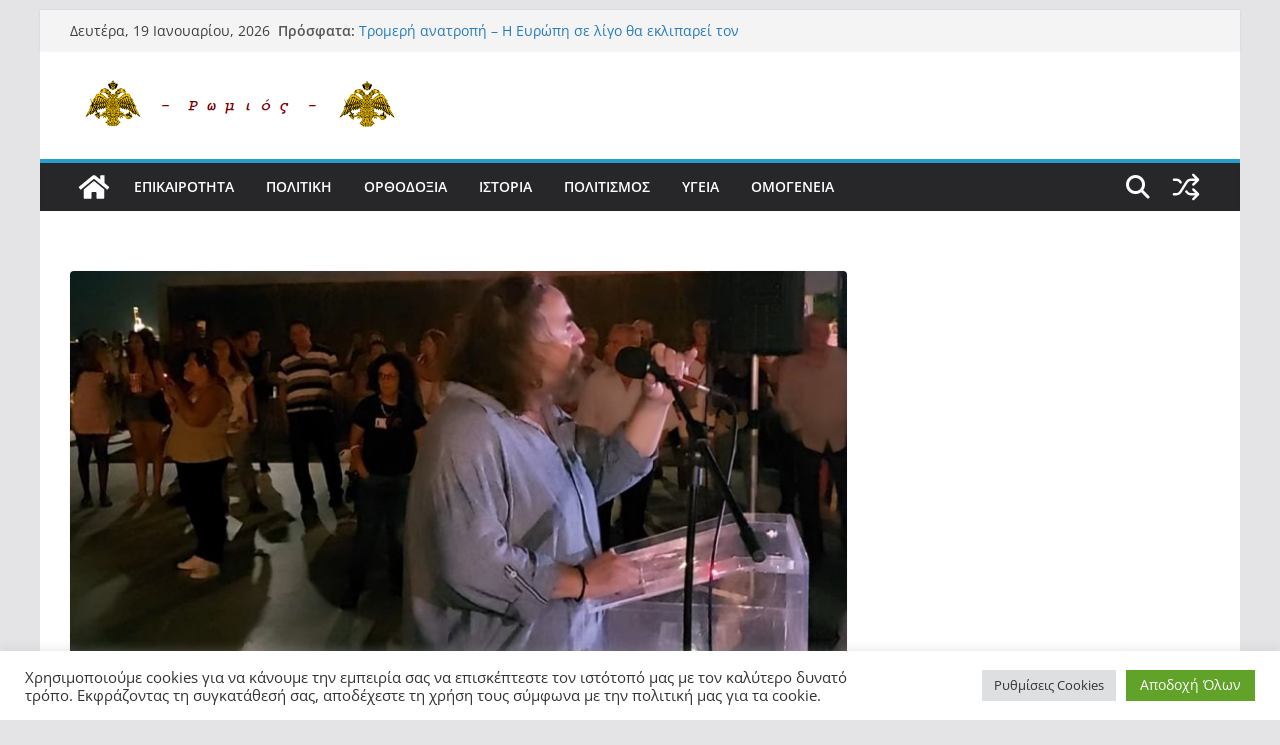

--- FILE ---
content_type: text/html; charset=UTF-8
request_url: https://romios.online/health/5373/
body_size: 52367
content:
		<!doctype html>
		<html lang="el">
		
<head>

			<meta charset="UTF-8"/>
		<meta name="viewport" content="width=device-width, initial-scale=1">
		<link rel="profile" href="http://gmpg.org/xfn/11"/>
		
	<title>Ανατριχίλα!!! Ο ψυχίατρος Γιώργος Σύρπης  ξεσηκώνει τον κόσμο για την πείνα που έρχεται και τους χιλιάδες νεκρούς  από τα τσιμπήματα (Βίντεο) &#8211; romios.online</title>
<meta name='robots' content='max-image-preview:large' />
	<style>img:is([sizes="auto" i], [sizes^="auto," i]) { contain-intrinsic-size: 3000px 1500px }</style>
	
<!-- Google Tag Manager for WordPress by gtm4wp.com -->
<script data-cfasync="false" data-pagespeed-no-defer>
	var gtm4wp_datalayer_name = "dataLayer";
	var dataLayer = dataLayer || [];
</script>
<!-- End Google Tag Manager for WordPress by gtm4wp.com --><link rel='dns-prefetch' href='//cdn.canvasjs.com' />
<link rel="alternate" type="application/rss+xml" title="Ροή RSS &raquo; romios.online" href="https://romios.online/feed/" />
<link rel="alternate" type="application/rss+xml" title="Ροή Σχολίων &raquo; romios.online" href="https://romios.online/comments/feed/" />
<link rel="alternate" type="application/rss+xml" title="Ροή Σχολίων romios.online &raquo; Ανατριχίλα!!! Ο ψυχίατρος Γιώργος Σύρπης  ξεσηκώνει τον κόσμο για την πείνα που έρχεται και τους χιλιάδες νεκρούς  από τα τσιμπήματα (Βίντεο)" href="https://romios.online/health/5373/feed/" />
<script type="text/javascript">
/* <![CDATA[ */
window._wpemojiSettings = {"baseUrl":"https:\/\/s.w.org\/images\/core\/emoji\/16.0.1\/72x72\/","ext":".png","svgUrl":"https:\/\/s.w.org\/images\/core\/emoji\/16.0.1\/svg\/","svgExt":".svg","source":{"concatemoji":"https:\/\/romios.online\/wp-includes\/js\/wp-emoji-release.min.js?ver=6.8.3"}};
/*! This file is auto-generated */
!function(s,n){var o,i,e;function c(e){try{var t={supportTests:e,timestamp:(new Date).valueOf()};sessionStorage.setItem(o,JSON.stringify(t))}catch(e){}}function p(e,t,n){e.clearRect(0,0,e.canvas.width,e.canvas.height),e.fillText(t,0,0);var t=new Uint32Array(e.getImageData(0,0,e.canvas.width,e.canvas.height).data),a=(e.clearRect(0,0,e.canvas.width,e.canvas.height),e.fillText(n,0,0),new Uint32Array(e.getImageData(0,0,e.canvas.width,e.canvas.height).data));return t.every(function(e,t){return e===a[t]})}function u(e,t){e.clearRect(0,0,e.canvas.width,e.canvas.height),e.fillText(t,0,0);for(var n=e.getImageData(16,16,1,1),a=0;a<n.data.length;a++)if(0!==n.data[a])return!1;return!0}function f(e,t,n,a){switch(t){case"flag":return n(e,"\ud83c\udff3\ufe0f\u200d\u26a7\ufe0f","\ud83c\udff3\ufe0f\u200b\u26a7\ufe0f")?!1:!n(e,"\ud83c\udde8\ud83c\uddf6","\ud83c\udde8\u200b\ud83c\uddf6")&&!n(e,"\ud83c\udff4\udb40\udc67\udb40\udc62\udb40\udc65\udb40\udc6e\udb40\udc67\udb40\udc7f","\ud83c\udff4\u200b\udb40\udc67\u200b\udb40\udc62\u200b\udb40\udc65\u200b\udb40\udc6e\u200b\udb40\udc67\u200b\udb40\udc7f");case"emoji":return!a(e,"\ud83e\udedf")}return!1}function g(e,t,n,a){var r="undefined"!=typeof WorkerGlobalScope&&self instanceof WorkerGlobalScope?new OffscreenCanvas(300,150):s.createElement("canvas"),o=r.getContext("2d",{willReadFrequently:!0}),i=(o.textBaseline="top",o.font="600 32px Arial",{});return e.forEach(function(e){i[e]=t(o,e,n,a)}),i}function t(e){var t=s.createElement("script");t.src=e,t.defer=!0,s.head.appendChild(t)}"undefined"!=typeof Promise&&(o="wpEmojiSettingsSupports",i=["flag","emoji"],n.supports={everything:!0,everythingExceptFlag:!0},e=new Promise(function(e){s.addEventListener("DOMContentLoaded",e,{once:!0})}),new Promise(function(t){var n=function(){try{var e=JSON.parse(sessionStorage.getItem(o));if("object"==typeof e&&"number"==typeof e.timestamp&&(new Date).valueOf()<e.timestamp+604800&&"object"==typeof e.supportTests)return e.supportTests}catch(e){}return null}();if(!n){if("undefined"!=typeof Worker&&"undefined"!=typeof OffscreenCanvas&&"undefined"!=typeof URL&&URL.createObjectURL&&"undefined"!=typeof Blob)try{var e="postMessage("+g.toString()+"("+[JSON.stringify(i),f.toString(),p.toString(),u.toString()].join(",")+"));",a=new Blob([e],{type:"text/javascript"}),r=new Worker(URL.createObjectURL(a),{name:"wpTestEmojiSupports"});return void(r.onmessage=function(e){c(n=e.data),r.terminate(),t(n)})}catch(e){}c(n=g(i,f,p,u))}t(n)}).then(function(e){for(var t in e)n.supports[t]=e[t],n.supports.everything=n.supports.everything&&n.supports[t],"flag"!==t&&(n.supports.everythingExceptFlag=n.supports.everythingExceptFlag&&n.supports[t]);n.supports.everythingExceptFlag=n.supports.everythingExceptFlag&&!n.supports.flag,n.DOMReady=!1,n.readyCallback=function(){n.DOMReady=!0}}).then(function(){return e}).then(function(){var e;n.supports.everything||(n.readyCallback(),(e=n.source||{}).concatemoji?t(e.concatemoji):e.wpemoji&&e.twemoji&&(t(e.twemoji),t(e.wpemoji)))}))}((window,document),window._wpemojiSettings);
/* ]]> */
</script>
<style id='wp-emoji-styles-inline-css' type='text/css'>

	img.wp-smiley, img.emoji {
		display: inline !important;
		border: none !important;
		box-shadow: none !important;
		height: 1em !important;
		width: 1em !important;
		margin: 0 0.07em !important;
		vertical-align: -0.1em !important;
		background: none !important;
		padding: 0 !important;
	}
</style>
<link rel='stylesheet' id='wp-block-library-css' href='https://romios.online/wp-includes/css/dist/block-library/style.min.css?ver=6.8.3' type='text/css' media='all' />
<style id='wp-block-library-theme-inline-css' type='text/css'>
.wp-block-audio :where(figcaption){color:#555;font-size:13px;text-align:center}.is-dark-theme .wp-block-audio :where(figcaption){color:#ffffffa6}.wp-block-audio{margin:0 0 1em}.wp-block-code{border:1px solid #ccc;border-radius:4px;font-family:Menlo,Consolas,monaco,monospace;padding:.8em 1em}.wp-block-embed :where(figcaption){color:#555;font-size:13px;text-align:center}.is-dark-theme .wp-block-embed :where(figcaption){color:#ffffffa6}.wp-block-embed{margin:0 0 1em}.blocks-gallery-caption{color:#555;font-size:13px;text-align:center}.is-dark-theme .blocks-gallery-caption{color:#ffffffa6}:root :where(.wp-block-image figcaption){color:#555;font-size:13px;text-align:center}.is-dark-theme :root :where(.wp-block-image figcaption){color:#ffffffa6}.wp-block-image{margin:0 0 1em}.wp-block-pullquote{border-bottom:4px solid;border-top:4px solid;color:currentColor;margin-bottom:1.75em}.wp-block-pullquote cite,.wp-block-pullquote footer,.wp-block-pullquote__citation{color:currentColor;font-size:.8125em;font-style:normal;text-transform:uppercase}.wp-block-quote{border-left:.25em solid;margin:0 0 1.75em;padding-left:1em}.wp-block-quote cite,.wp-block-quote footer{color:currentColor;font-size:.8125em;font-style:normal;position:relative}.wp-block-quote:where(.has-text-align-right){border-left:none;border-right:.25em solid;padding-left:0;padding-right:1em}.wp-block-quote:where(.has-text-align-center){border:none;padding-left:0}.wp-block-quote.is-large,.wp-block-quote.is-style-large,.wp-block-quote:where(.is-style-plain){border:none}.wp-block-search .wp-block-search__label{font-weight:700}.wp-block-search__button{border:1px solid #ccc;padding:.375em .625em}:where(.wp-block-group.has-background){padding:1.25em 2.375em}.wp-block-separator.has-css-opacity{opacity:.4}.wp-block-separator{border:none;border-bottom:2px solid;margin-left:auto;margin-right:auto}.wp-block-separator.has-alpha-channel-opacity{opacity:1}.wp-block-separator:not(.is-style-wide):not(.is-style-dots){width:100px}.wp-block-separator.has-background:not(.is-style-dots){border-bottom:none;height:1px}.wp-block-separator.has-background:not(.is-style-wide):not(.is-style-dots){height:2px}.wp-block-table{margin:0 0 1em}.wp-block-table td,.wp-block-table th{word-break:normal}.wp-block-table :where(figcaption){color:#555;font-size:13px;text-align:center}.is-dark-theme .wp-block-table :where(figcaption){color:#ffffffa6}.wp-block-video :where(figcaption){color:#555;font-size:13px;text-align:center}.is-dark-theme .wp-block-video :where(figcaption){color:#ffffffa6}.wp-block-video{margin:0 0 1em}:root :where(.wp-block-template-part.has-background){margin-bottom:0;margin-top:0;padding:1.25em 2.375em}
</style>
<style id='global-styles-inline-css' type='text/css'>
:root{--wp--preset--aspect-ratio--square: 1;--wp--preset--aspect-ratio--4-3: 4/3;--wp--preset--aspect-ratio--3-4: 3/4;--wp--preset--aspect-ratio--3-2: 3/2;--wp--preset--aspect-ratio--2-3: 2/3;--wp--preset--aspect-ratio--16-9: 16/9;--wp--preset--aspect-ratio--9-16: 9/16;--wp--preset--color--black: #000000;--wp--preset--color--cyan-bluish-gray: #abb8c3;--wp--preset--color--white: #ffffff;--wp--preset--color--pale-pink: #f78da7;--wp--preset--color--vivid-red: #cf2e2e;--wp--preset--color--luminous-vivid-orange: #ff6900;--wp--preset--color--luminous-vivid-amber: #fcb900;--wp--preset--color--light-green-cyan: #7bdcb5;--wp--preset--color--vivid-green-cyan: #00d084;--wp--preset--color--pale-cyan-blue: #8ed1fc;--wp--preset--color--vivid-cyan-blue: #0693e3;--wp--preset--color--vivid-purple: #9b51e0;--wp--preset--color--cm-color-1: #257BC1;--wp--preset--color--cm-color-2: #2270B0;--wp--preset--color--cm-color-3: #FFFFFF;--wp--preset--color--cm-color-4: #F9FEFD;--wp--preset--color--cm-color-5: #27272A;--wp--preset--color--cm-color-6: #16181A;--wp--preset--color--cm-color-7: #8F8F8F;--wp--preset--color--cm-color-8: #FFFFFF;--wp--preset--color--cm-color-9: #C7C7C7;--wp--preset--gradient--vivid-cyan-blue-to-vivid-purple: linear-gradient(135deg,rgba(6,147,227,1) 0%,rgb(155,81,224) 100%);--wp--preset--gradient--light-green-cyan-to-vivid-green-cyan: linear-gradient(135deg,rgb(122,220,180) 0%,rgb(0,208,130) 100%);--wp--preset--gradient--luminous-vivid-amber-to-luminous-vivid-orange: linear-gradient(135deg,rgba(252,185,0,1) 0%,rgba(255,105,0,1) 100%);--wp--preset--gradient--luminous-vivid-orange-to-vivid-red: linear-gradient(135deg,rgba(255,105,0,1) 0%,rgb(207,46,46) 100%);--wp--preset--gradient--very-light-gray-to-cyan-bluish-gray: linear-gradient(135deg,rgb(238,238,238) 0%,rgb(169,184,195) 100%);--wp--preset--gradient--cool-to-warm-spectrum: linear-gradient(135deg,rgb(74,234,220) 0%,rgb(151,120,209) 20%,rgb(207,42,186) 40%,rgb(238,44,130) 60%,rgb(251,105,98) 80%,rgb(254,248,76) 100%);--wp--preset--gradient--blush-light-purple: linear-gradient(135deg,rgb(255,206,236) 0%,rgb(152,150,240) 100%);--wp--preset--gradient--blush-bordeaux: linear-gradient(135deg,rgb(254,205,165) 0%,rgb(254,45,45) 50%,rgb(107,0,62) 100%);--wp--preset--gradient--luminous-dusk: linear-gradient(135deg,rgb(255,203,112) 0%,rgb(199,81,192) 50%,rgb(65,88,208) 100%);--wp--preset--gradient--pale-ocean: linear-gradient(135deg,rgb(255,245,203) 0%,rgb(182,227,212) 50%,rgb(51,167,181) 100%);--wp--preset--gradient--electric-grass: linear-gradient(135deg,rgb(202,248,128) 0%,rgb(113,206,126) 100%);--wp--preset--gradient--midnight: linear-gradient(135deg,rgb(2,3,129) 0%,rgb(40,116,252) 100%);--wp--preset--font-size--small: 13px;--wp--preset--font-size--medium: 16px;--wp--preset--font-size--large: 20px;--wp--preset--font-size--x-large: 24px;--wp--preset--font-size--xx-large: 30px;--wp--preset--font-size--huge: 36px;--wp--preset--font-family--dm-sans: DM Sans, sans-serif;--wp--preset--font-family--public-sans: Public Sans, sans-serif;--wp--preset--font-family--roboto: Roboto, sans-serif;--wp--preset--font-family--segoe-ui: Segoe UI, Arial, sans-serif;--wp--preset--font-family--ibm-plex-serif: IBM Plex Serif, sans-serif;--wp--preset--font-family--inter: Inter, sans-serif;--wp--preset--spacing--20: 0.44rem;--wp--preset--spacing--30: 0.67rem;--wp--preset--spacing--40: 1rem;--wp--preset--spacing--50: 1.5rem;--wp--preset--spacing--60: 2.25rem;--wp--preset--spacing--70: 3.38rem;--wp--preset--spacing--80: 5.06rem;--wp--preset--shadow--natural: 6px 6px 9px rgba(0, 0, 0, 0.2);--wp--preset--shadow--deep: 12px 12px 50px rgba(0, 0, 0, 0.4);--wp--preset--shadow--sharp: 6px 6px 0px rgba(0, 0, 0, 0.2);--wp--preset--shadow--outlined: 6px 6px 0px -3px rgba(255, 255, 255, 1), 6px 6px rgba(0, 0, 0, 1);--wp--preset--shadow--crisp: 6px 6px 0px rgba(0, 0, 0, 1);}:root { --wp--style--global--content-size: 760px;--wp--style--global--wide-size: 1160px; }:where(body) { margin: 0; }.wp-site-blocks > .alignleft { float: left; margin-right: 2em; }.wp-site-blocks > .alignright { float: right; margin-left: 2em; }.wp-site-blocks > .aligncenter { justify-content: center; margin-left: auto; margin-right: auto; }:where(.wp-site-blocks) > * { margin-block-start: 24px; margin-block-end: 0; }:where(.wp-site-blocks) > :first-child { margin-block-start: 0; }:where(.wp-site-blocks) > :last-child { margin-block-end: 0; }:root { --wp--style--block-gap: 24px; }:root :where(.is-layout-flow) > :first-child{margin-block-start: 0;}:root :where(.is-layout-flow) > :last-child{margin-block-end: 0;}:root :where(.is-layout-flow) > *{margin-block-start: 24px;margin-block-end: 0;}:root :where(.is-layout-constrained) > :first-child{margin-block-start: 0;}:root :where(.is-layout-constrained) > :last-child{margin-block-end: 0;}:root :where(.is-layout-constrained) > *{margin-block-start: 24px;margin-block-end: 0;}:root :where(.is-layout-flex){gap: 24px;}:root :where(.is-layout-grid){gap: 24px;}.is-layout-flow > .alignleft{float: left;margin-inline-start: 0;margin-inline-end: 2em;}.is-layout-flow > .alignright{float: right;margin-inline-start: 2em;margin-inline-end: 0;}.is-layout-flow > .aligncenter{margin-left: auto !important;margin-right: auto !important;}.is-layout-constrained > .alignleft{float: left;margin-inline-start: 0;margin-inline-end: 2em;}.is-layout-constrained > .alignright{float: right;margin-inline-start: 2em;margin-inline-end: 0;}.is-layout-constrained > .aligncenter{margin-left: auto !important;margin-right: auto !important;}.is-layout-constrained > :where(:not(.alignleft):not(.alignright):not(.alignfull)){max-width: var(--wp--style--global--content-size);margin-left: auto !important;margin-right: auto !important;}.is-layout-constrained > .alignwide{max-width: var(--wp--style--global--wide-size);}body .is-layout-flex{display: flex;}.is-layout-flex{flex-wrap: wrap;align-items: center;}.is-layout-flex > :is(*, div){margin: 0;}body .is-layout-grid{display: grid;}.is-layout-grid > :is(*, div){margin: 0;}body{padding-top: 0px;padding-right: 0px;padding-bottom: 0px;padding-left: 0px;}a:where(:not(.wp-element-button)){text-decoration: underline;}:root :where(.wp-element-button, .wp-block-button__link){background-color: #32373c;border-width: 0;color: #fff;font-family: inherit;font-size: inherit;line-height: inherit;padding: calc(0.667em + 2px) calc(1.333em + 2px);text-decoration: none;}.has-black-color{color: var(--wp--preset--color--black) !important;}.has-cyan-bluish-gray-color{color: var(--wp--preset--color--cyan-bluish-gray) !important;}.has-white-color{color: var(--wp--preset--color--white) !important;}.has-pale-pink-color{color: var(--wp--preset--color--pale-pink) !important;}.has-vivid-red-color{color: var(--wp--preset--color--vivid-red) !important;}.has-luminous-vivid-orange-color{color: var(--wp--preset--color--luminous-vivid-orange) !important;}.has-luminous-vivid-amber-color{color: var(--wp--preset--color--luminous-vivid-amber) !important;}.has-light-green-cyan-color{color: var(--wp--preset--color--light-green-cyan) !important;}.has-vivid-green-cyan-color{color: var(--wp--preset--color--vivid-green-cyan) !important;}.has-pale-cyan-blue-color{color: var(--wp--preset--color--pale-cyan-blue) !important;}.has-vivid-cyan-blue-color{color: var(--wp--preset--color--vivid-cyan-blue) !important;}.has-vivid-purple-color{color: var(--wp--preset--color--vivid-purple) !important;}.has-cm-color-1-color{color: var(--wp--preset--color--cm-color-1) !important;}.has-cm-color-2-color{color: var(--wp--preset--color--cm-color-2) !important;}.has-cm-color-3-color{color: var(--wp--preset--color--cm-color-3) !important;}.has-cm-color-4-color{color: var(--wp--preset--color--cm-color-4) !important;}.has-cm-color-5-color{color: var(--wp--preset--color--cm-color-5) !important;}.has-cm-color-6-color{color: var(--wp--preset--color--cm-color-6) !important;}.has-cm-color-7-color{color: var(--wp--preset--color--cm-color-7) !important;}.has-cm-color-8-color{color: var(--wp--preset--color--cm-color-8) !important;}.has-cm-color-9-color{color: var(--wp--preset--color--cm-color-9) !important;}.has-black-background-color{background-color: var(--wp--preset--color--black) !important;}.has-cyan-bluish-gray-background-color{background-color: var(--wp--preset--color--cyan-bluish-gray) !important;}.has-white-background-color{background-color: var(--wp--preset--color--white) !important;}.has-pale-pink-background-color{background-color: var(--wp--preset--color--pale-pink) !important;}.has-vivid-red-background-color{background-color: var(--wp--preset--color--vivid-red) !important;}.has-luminous-vivid-orange-background-color{background-color: var(--wp--preset--color--luminous-vivid-orange) !important;}.has-luminous-vivid-amber-background-color{background-color: var(--wp--preset--color--luminous-vivid-amber) !important;}.has-light-green-cyan-background-color{background-color: var(--wp--preset--color--light-green-cyan) !important;}.has-vivid-green-cyan-background-color{background-color: var(--wp--preset--color--vivid-green-cyan) !important;}.has-pale-cyan-blue-background-color{background-color: var(--wp--preset--color--pale-cyan-blue) !important;}.has-vivid-cyan-blue-background-color{background-color: var(--wp--preset--color--vivid-cyan-blue) !important;}.has-vivid-purple-background-color{background-color: var(--wp--preset--color--vivid-purple) !important;}.has-cm-color-1-background-color{background-color: var(--wp--preset--color--cm-color-1) !important;}.has-cm-color-2-background-color{background-color: var(--wp--preset--color--cm-color-2) !important;}.has-cm-color-3-background-color{background-color: var(--wp--preset--color--cm-color-3) !important;}.has-cm-color-4-background-color{background-color: var(--wp--preset--color--cm-color-4) !important;}.has-cm-color-5-background-color{background-color: var(--wp--preset--color--cm-color-5) !important;}.has-cm-color-6-background-color{background-color: var(--wp--preset--color--cm-color-6) !important;}.has-cm-color-7-background-color{background-color: var(--wp--preset--color--cm-color-7) !important;}.has-cm-color-8-background-color{background-color: var(--wp--preset--color--cm-color-8) !important;}.has-cm-color-9-background-color{background-color: var(--wp--preset--color--cm-color-9) !important;}.has-black-border-color{border-color: var(--wp--preset--color--black) !important;}.has-cyan-bluish-gray-border-color{border-color: var(--wp--preset--color--cyan-bluish-gray) !important;}.has-white-border-color{border-color: var(--wp--preset--color--white) !important;}.has-pale-pink-border-color{border-color: var(--wp--preset--color--pale-pink) !important;}.has-vivid-red-border-color{border-color: var(--wp--preset--color--vivid-red) !important;}.has-luminous-vivid-orange-border-color{border-color: var(--wp--preset--color--luminous-vivid-orange) !important;}.has-luminous-vivid-amber-border-color{border-color: var(--wp--preset--color--luminous-vivid-amber) !important;}.has-light-green-cyan-border-color{border-color: var(--wp--preset--color--light-green-cyan) !important;}.has-vivid-green-cyan-border-color{border-color: var(--wp--preset--color--vivid-green-cyan) !important;}.has-pale-cyan-blue-border-color{border-color: var(--wp--preset--color--pale-cyan-blue) !important;}.has-vivid-cyan-blue-border-color{border-color: var(--wp--preset--color--vivid-cyan-blue) !important;}.has-vivid-purple-border-color{border-color: var(--wp--preset--color--vivid-purple) !important;}.has-cm-color-1-border-color{border-color: var(--wp--preset--color--cm-color-1) !important;}.has-cm-color-2-border-color{border-color: var(--wp--preset--color--cm-color-2) !important;}.has-cm-color-3-border-color{border-color: var(--wp--preset--color--cm-color-3) !important;}.has-cm-color-4-border-color{border-color: var(--wp--preset--color--cm-color-4) !important;}.has-cm-color-5-border-color{border-color: var(--wp--preset--color--cm-color-5) !important;}.has-cm-color-6-border-color{border-color: var(--wp--preset--color--cm-color-6) !important;}.has-cm-color-7-border-color{border-color: var(--wp--preset--color--cm-color-7) !important;}.has-cm-color-8-border-color{border-color: var(--wp--preset--color--cm-color-8) !important;}.has-cm-color-9-border-color{border-color: var(--wp--preset--color--cm-color-9) !important;}.has-vivid-cyan-blue-to-vivid-purple-gradient-background{background: var(--wp--preset--gradient--vivid-cyan-blue-to-vivid-purple) !important;}.has-light-green-cyan-to-vivid-green-cyan-gradient-background{background: var(--wp--preset--gradient--light-green-cyan-to-vivid-green-cyan) !important;}.has-luminous-vivid-amber-to-luminous-vivid-orange-gradient-background{background: var(--wp--preset--gradient--luminous-vivid-amber-to-luminous-vivid-orange) !important;}.has-luminous-vivid-orange-to-vivid-red-gradient-background{background: var(--wp--preset--gradient--luminous-vivid-orange-to-vivid-red) !important;}.has-very-light-gray-to-cyan-bluish-gray-gradient-background{background: var(--wp--preset--gradient--very-light-gray-to-cyan-bluish-gray) !important;}.has-cool-to-warm-spectrum-gradient-background{background: var(--wp--preset--gradient--cool-to-warm-spectrum) !important;}.has-blush-light-purple-gradient-background{background: var(--wp--preset--gradient--blush-light-purple) !important;}.has-blush-bordeaux-gradient-background{background: var(--wp--preset--gradient--blush-bordeaux) !important;}.has-luminous-dusk-gradient-background{background: var(--wp--preset--gradient--luminous-dusk) !important;}.has-pale-ocean-gradient-background{background: var(--wp--preset--gradient--pale-ocean) !important;}.has-electric-grass-gradient-background{background: var(--wp--preset--gradient--electric-grass) !important;}.has-midnight-gradient-background{background: var(--wp--preset--gradient--midnight) !important;}.has-small-font-size{font-size: var(--wp--preset--font-size--small) !important;}.has-medium-font-size{font-size: var(--wp--preset--font-size--medium) !important;}.has-large-font-size{font-size: var(--wp--preset--font-size--large) !important;}.has-x-large-font-size{font-size: var(--wp--preset--font-size--x-large) !important;}.has-xx-large-font-size{font-size: var(--wp--preset--font-size--xx-large) !important;}.has-huge-font-size{font-size: var(--wp--preset--font-size--huge) !important;}.has-dm-sans-font-family{font-family: var(--wp--preset--font-family--dm-sans) !important;}.has-public-sans-font-family{font-family: var(--wp--preset--font-family--public-sans) !important;}.has-roboto-font-family{font-family: var(--wp--preset--font-family--roboto) !important;}.has-segoe-ui-font-family{font-family: var(--wp--preset--font-family--segoe-ui) !important;}.has-ibm-plex-serif-font-family{font-family: var(--wp--preset--font-family--ibm-plex-serif) !important;}.has-inter-font-family{font-family: var(--wp--preset--font-family--inter) !important;}
:root :where(.wp-block-pullquote){font-size: 1.5em;line-height: 1.6;}
</style>
<link rel='stylesheet' id='advanced-page-visit-counter-css' href='https://romios.online/wp-content/plugins/advanced-page-visit-counter/public/css/advanced-page-visit-counter-public.css?ver=9.1.1' type='text/css' media='all' />
<link rel='stylesheet' id='cookie-law-info-css' href='https://romios.online/wp-content/plugins/cookie-law-info/legacy/public/css/cookie-law-info-public.css?ver=3.3.9.1' type='text/css' media='all' />
<link rel='stylesheet' id='cookie-law-info-gdpr-css' href='https://romios.online/wp-content/plugins/cookie-law-info/legacy/public/css/cookie-law-info-gdpr.css?ver=3.3.9.1' type='text/css' media='all' />
<link rel='stylesheet' id='dashicons-css' href='https://romios.online/wp-includes/css/dashicons.min.css?ver=6.8.3' type='text/css' media='all' />
<link rel='stylesheet' id='everest-forms-general-css' href='https://romios.online/wp-content/plugins/everest-forms/assets/css/everest-forms.css?ver=3.4.1' type='text/css' media='all' />
<link rel='stylesheet' id='jquery-intl-tel-input-css' href='https://romios.online/wp-content/plugins/everest-forms/assets/css/intlTelInput.css?ver=3.4.1' type='text/css' media='all' />
<link rel='stylesheet' id='admin-bar-css' href='https://romios.online/wp-includes/css/admin-bar.min.css?ver=6.8.3' type='text/css' media='all' />
<style id='admin-bar-inline-css' type='text/css'>

    .canvasjs-chart-credit{
        display: none !important;
    }
    #vtrtsFreeChart canvas {
    border-radius: 6px;
}

.vtrts-free-adminbar-weekly-title {
    font-weight: bold;
    font-size: 14px;
    color: #fff;
    margin-bottom: 6px;
}

        #wpadminbar #wp-admin-bar-vtrts_free_top_button .ab-icon:before {
            content: "\f185";
            color: #1DAE22;
            top: 3px;
        }
    #wp-admin-bar-vtrts_pro_top_button .ab-item {
        min-width: 180px;
    }
    .vtrts-free-adminbar-dropdown {
        min-width: 420px ;
        padding: 18px 18px 12px 18px;
        background: #23282d;
        color: #fff;
        border-radius: 8px;
        box-shadow: 0 4px 24px rgba(0,0,0,0.15);
        margin-top: 10px;
    }
    .vtrts-free-adminbar-grid {
        display: grid;
        grid-template-columns: 1fr 1fr;
        gap: 18px 18px; /* row-gap column-gap */
        margin-bottom: 18px;
    }
    .vtrts-free-adminbar-card {
        background: #2c3338;
        border-radius: 8px;
        padding: 18px 18px 12px 18px;
        box-shadow: 0 2px 8px rgba(0,0,0,0.07);
        display: flex;
        flex-direction: column;
        align-items: flex-start;
    }
    /* Extra margin for the right column */
    .vtrts-free-adminbar-card:nth-child(2),
    .vtrts-free-adminbar-card:nth-child(4) {
        margin-left: 10px !important;
        padding-left: 10px !important;
                padding-top: 6px !important;

        margin-right: 10px !important;
        padding-right : 10px !important;
        margin-top: 10px !important;
    }
    .vtrts-free-adminbar-card:nth-child(1),
    .vtrts-free-adminbar-card:nth-child(3) {
        margin-left: 10px !important;
        padding-left: 10px !important;
                padding-top: 6px !important;

        margin-top: 10px !important;
                padding-right : 10px !important;

    }
    /* Extra margin for the bottom row */
    .vtrts-free-adminbar-card:nth-child(3),
    .vtrts-free-adminbar-card:nth-child(4) {
        margin-top: 6px !important;
        padding-top: 6px !important;
        margin-top: 10px !important;
    }
    .vtrts-free-adminbar-card-title {
        font-size: 14px;
        font-weight: 800;
        margin-bottom: 6px;
        color: #fff;
    }
    .vtrts-free-adminbar-card-value {
        font-size: 22px;
        font-weight: bold;
        color: #1DAE22;
        margin-bottom: 4px;
    }
    .vtrts-free-adminbar-card-sub {
        font-size: 12px;
        color: #aaa;
    }
    .vtrts-free-adminbar-btn-wrap {
        text-align: center;
        margin-top: 8px;
    }

    #wp-admin-bar-vtrts_free_top_button .ab-item{
    min-width: 80px !important;
        padding: 0px !important;
    .vtrts-free-adminbar-btn {
        display: inline-block;
        background: #1DAE22;
        color: #fff !important;
        font-weight: bold;
        padding: 8px 28px;
        border-radius: 6px;
        text-decoration: none;
        font-size: 15px;
        transition: background 0.2s;
        margin-top: 8px;
    }
    .vtrts-free-adminbar-btn:hover {
        background: #15991b;
        color: #fff !important;
    }

    .vtrts-free-adminbar-dropdown-wrap { min-width: 0; padding: 0; }
    #wpadminbar #wp-admin-bar-vtrts_free_top_button .vtrts-free-adminbar-dropdown { display: none; position: absolute; left: 0; top: 100%; z-index: 99999; }
    #wpadminbar #wp-admin-bar-vtrts_free_top_button:hover .vtrts-free-adminbar-dropdown { display: block; }
    
        .ab-empty-item #wp-admin-bar-vtrts_free_top_button-default .ab-empty-item{
    height:0px !important;
    padding :0px !important;
     }
            #wpadminbar .quicklinks .ab-empty-item{
        padding:0px !important;
    }
    .vtrts-free-adminbar-dropdown {
    min-width: 420px;
    padding: 18px 18px 12px 18px;
    background: #23282d;
    color: #fff;
    border-radius: 12px; /* more rounded */
    box-shadow: 0 8px 32px rgba(0,0,0,0.25); /* deeper shadow */
    margin-top: 10px;
}

.vtrts-free-adminbar-btn-wrap {
    text-align: center;
    margin-top: 18px; /* more space above */
}

.vtrts-free-adminbar-btn {
    display: inline-block;
    background: #1DAE22;
    color: #fff !important;
    font-weight: bold;
    padding: 5px 22px;
    border-radius: 8px;
    text-decoration: none;
    font-size: 17px;
    transition: background 0.2s, box-shadow 0.2s;
    margin-top: 8px;
    box-shadow: 0 2px 8px rgba(29,174,34,0.15);
    text-align: center;
    line-height: 1.6;
    
}
.vtrts-free-adminbar-btn:hover {
    background: #15991b;
    color: #fff !important;
    box-shadow: 0 4px 16px rgba(29,174,34,0.25);
}
    


</style>
<link rel='stylesheet' id='wp-ulike-css' href='https://romios.online/wp-content/plugins/wp-ulike/assets/css/wp-ulike.min.css?ver=4.8.3.1' type='text/css' media='all' />
<link rel='stylesheet' id='colormag_style-css' href='https://romios.online/wp-content/themes/colormag/style.css?ver=1768789503' type='text/css' media='all' />
<style id='colormag_style-inline-css' type='text/css'>
.colormag-button,
			blockquote, button,
			input[type=reset],
			input[type=button],
			input[type=submit],
			.cm-home-icon.front_page_on,
			.cm-post-categories a,
			.cm-primary-nav ul li ul li:hover,
			.cm-primary-nav ul li.current-menu-item,
			.cm-primary-nav ul li.current_page_ancestor,
			.cm-primary-nav ul li.current-menu-ancestor,
			.cm-primary-nav ul li.current_page_item,
			.cm-primary-nav ul li:hover,
			.cm-primary-nav ul li.focus,
			.cm-mobile-nav li a:hover,
			.colormag-header-clean #cm-primary-nav .cm-menu-toggle:hover,
			.cm-header .cm-mobile-nav li:hover,
			.cm-header .cm-mobile-nav li.current-page-ancestor,
			.cm-header .cm-mobile-nav li.current-menu-ancestor,
			.cm-header .cm-mobile-nav li.current-page-item,
			.cm-header .cm-mobile-nav li.current-menu-item,
			.cm-primary-nav ul li.focus > a,
			.cm-layout-2 .cm-primary-nav ul ul.sub-menu li.focus > a,
			.cm-mobile-nav .current-menu-item>a, .cm-mobile-nav .current_page_item>a,
			.colormag-header-clean .cm-mobile-nav li:hover > a,
			.colormag-header-clean .cm-mobile-nav li.current-page-ancestor > a,
			.colormag-header-clean .cm-mobile-nav li.current-menu-ancestor > a,
			.colormag-header-clean .cm-mobile-nav li.current-page-item > a,
			.colormag-header-clean .cm-mobile-nav li.current-menu-item > a,
			.fa.search-top:hover,
			.widget_call_to_action .btn--primary,
			.colormag-footer--classic .cm-footer-cols .cm-row .cm-widget-title span::before,
			.colormag-footer--classic-bordered .cm-footer-cols .cm-row .cm-widget-title span::before,
			.cm-featured-posts .cm-widget-title span,
			.cm-featured-category-slider-widget .cm-slide-content .cm-entry-header-meta .cm-post-categories a,
			.cm-highlighted-posts .cm-post-content .cm-entry-header-meta .cm-post-categories a,
			.cm-category-slide-next, .cm-category-slide-prev, .slide-next,
			.slide-prev, .cm-tabbed-widget ul li, .cm-posts .wp-pagenavi .current,
			.cm-posts .wp-pagenavi a:hover, .cm-secondary .cm-widget-title span,
			.cm-posts .post .cm-post-content .cm-entry-header-meta .cm-post-categories a,
			.cm-page-header .cm-page-title span, .entry-meta .post-format i,
			.format-link .cm-entry-summary a, .cm-entry-button, .infinite-scroll .tg-infinite-scroll,
			.no-more-post-text, .pagination span,
			.comments-area .comment-author-link span,
			.cm-footer-cols .cm-row .cm-widget-title span,
			.advertisement_above_footer .cm-widget-title span,
			.error, .cm-primary .cm-widget-title span,
			.related-posts-wrapper.style-three .cm-post-content .cm-entry-title a:hover:before,
			.cm-slider-area .cm-widget-title span,
			.cm-beside-slider-widget .cm-widget-title span,
			.top-full-width-sidebar .cm-widget-title span,
			.wp-block-quote, .wp-block-quote.is-style-large,
			.wp-block-quote.has-text-align-right,
			.cm-error-404 .cm-btn, .widget .wp-block-heading, .wp-block-search button,
			.widget a::before, .cm-post-date a::before,
			.byline a::before,
			.colormag-footer--classic-bordered .cm-widget-title::before,
			.wp-block-button__link,
			#cm-tertiary .cm-widget-title span,
			.link-pagination .post-page-numbers.current,
			.wp-block-query-pagination-numbers .page-numbers.current,
			.wp-element-button,
			.wp-block-button .wp-block-button__link,
			.wp-element-button,
			.cm-layout-2 .cm-primary-nav ul ul.sub-menu li:hover,
			.cm-layout-2 .cm-primary-nav ul ul.sub-menu li.current-menu-ancestor,
			.cm-layout-2 .cm-primary-nav ul ul.sub-menu li.current-menu-item,
			.cm-layout-2 .cm-primary-nav ul ul.sub-menu li.focus,
			.search-wrap button,
			.page-numbers .current,
			.cm-footer-builder .cm-widget-title span,
			.wp-block-search .wp-element-button:hover{background-color:#289dcc;}a,
			.cm-layout-2 #cm-primary-nav .fa.search-top:hover,
			.cm-layout-2 #cm-primary-nav.cm-mobile-nav .cm-random-post a:hover .fa-random,
			.cm-layout-2 #cm-primary-nav.cm-primary-nav .cm-random-post a:hover .fa-random,
			.cm-layout-2 .breaking-news .newsticker a:hover,
			.cm-layout-2 .cm-primary-nav ul li.current-menu-item > a,
			.cm-layout-2 .cm-primary-nav ul li.current_page_item > a,
			.cm-layout-2 .cm-primary-nav ul li:hover > a,
			.cm-layout-2 .cm-primary-nav ul li.focus > a
			.dark-skin .cm-layout-2-style-1 #cm-primary-nav.cm-primary-nav .cm-home-icon:hover .fa,
			.byline a:hover, .comments a:hover, .cm-edit-link a:hover, .cm-post-date a:hover,
			.social-links:not(.cm-header-actions .social-links) i.fa:hover, .cm-tag-links a:hover,
			.colormag-header-clean .social-links li:hover i.fa, .cm-layout-2-style-1 .social-links li:hover i.fa,
			.colormag-header-clean .breaking-news .newsticker a:hover, .widget_featured_posts .article-content .cm-entry-title a:hover,
			.widget_featured_slider .slide-content .cm-below-entry-meta .byline a:hover,
			.widget_featured_slider .slide-content .cm-below-entry-meta .comments a:hover,
			.widget_featured_slider .slide-content .cm-below-entry-meta .cm-post-date a:hover,
			.widget_featured_slider .slide-content .cm-entry-title a:hover,
			.widget_block_picture_news.widget_featured_posts .article-content .cm-entry-title a:hover,
			.widget_highlighted_posts .article-content .cm-below-entry-meta .byline a:hover,
			.widget_highlighted_posts .article-content .cm-below-entry-meta .comments a:hover,
			.widget_highlighted_posts .article-content .cm-below-entry-meta .cm-post-date a:hover,
			.widget_highlighted_posts .article-content .cm-entry-title a:hover, i.fa-arrow-up, i.fa-arrow-down,
			.cm-site-title a, #content .post .article-content .cm-entry-title a:hover, .entry-meta .byline i,
			.entry-meta .cat-links i, .entry-meta a, .post .cm-entry-title a:hover, .search .cm-entry-title a:hover,
			.entry-meta .comments-link a:hover, .entry-meta .cm-edit-link a:hover, .entry-meta .cm-post-date a:hover,
			.entry-meta .cm-tag-links a:hover, .single #content .tags a:hover, .count, .next a:hover, .previous a:hover,
			.related-posts-main-title .fa, .single-related-posts .article-content .cm-entry-title a:hover,
			.pagination a span:hover,
			#content .comments-area a.comment-cm-edit-link:hover, #content .comments-area a.comment-permalink:hover,
			#content .comments-area article header cite a:hover, .comments-area .comment-author-link a:hover,
			.comment .comment-reply-link:hover,
			.nav-next a, .nav-previous a,
			#cm-footer .cm-footer-menu ul li a:hover,
			.cm-footer-cols .cm-row a:hover, a#scroll-up i, .related-posts-wrapper-flyout .cm-entry-title a:hover,
			.human-diff-time .human-diff-time-display:hover,
			.cm-layout-2-style-1 #cm-primary-nav .fa:hover,
			.cm-footer-bar a,
			.cm-post-date a:hover,
			.cm-author a:hover,
			.cm-comments-link a:hover,
			.cm-tag-links a:hover,
			.cm-edit-link a:hover,
			.cm-footer-bar .copyright a,
			.cm-featured-posts .cm-entry-title a:hover,
			.cm-posts .post .cm-post-content .cm-entry-title a:hover,
			.cm-posts .post .single-title-above .cm-entry-title a:hover,
			.cm-layout-2 .cm-primary-nav ul li:hover > a,
			.cm-layout-2 #cm-primary-nav .fa:hover,
			.cm-entry-title a:hover,
			button:hover, input[type="button"]:hover,
			input[type="reset"]:hover,
			input[type="submit"]:hover,
			.wp-block-button .wp-block-button__link:hover,
			.cm-button:hover,
			.wp-element-button:hover,
			li.product .added_to_cart:hover,
			.comments-area .comment-permalink:hover,
			.cm-footer-bar-area .cm-footer-bar__2 a{color:#289dcc;}#cm-primary-nav,
			.cm-contained .cm-header-2 .cm-row, .cm-header-builder.cm-full-width .cm-main-header .cm-header-bottom-row{border-top-color:#289dcc;}.cm-layout-2 #cm-primary-nav,
			.cm-layout-2 .cm-primary-nav ul ul.sub-menu li:hover,
			.cm-layout-2 .cm-primary-nav ul > li:hover > a,
			.cm-layout-2 .cm-primary-nav ul > li.current-menu-item > a,
			.cm-layout-2 .cm-primary-nav ul > li.current-menu-ancestor > a,
			.cm-layout-2 .cm-primary-nav ul ul.sub-menu li.current-menu-ancestor,
			.cm-layout-2 .cm-primary-nav ul ul.sub-menu li.current-menu-item,
			.cm-layout-2 .cm-primary-nav ul ul.sub-menu li.focus,
			cm-layout-2 .cm-primary-nav ul ul.sub-menu li.current-menu-ancestor,
			cm-layout-2 .cm-primary-nav ul ul.sub-menu li.current-menu-item,
			cm-layout-2 #cm-primary-nav .cm-menu-toggle:hover,
			cm-layout-2 #cm-primary-nav.cm-mobile-nav .cm-menu-toggle,
			cm-layout-2 .cm-primary-nav ul > li:hover > a,
			cm-layout-2 .cm-primary-nav ul > li.current-menu-item > a,
			cm-layout-2 .cm-primary-nav ul > li.current-menu-ancestor > a,
			.cm-layout-2 .cm-primary-nav ul li.focus > a, .pagination a span:hover,
			.cm-error-404 .cm-btn,
			.single-post .cm-post-categories a::after,
			.widget .block-title,
			.cm-layout-2 .cm-primary-nav ul li.focus > a,
			button,
			input[type="button"],
			input[type="reset"],
			input[type="submit"],
			.wp-block-button .wp-block-button__link,
			.cm-button,
			.wp-element-button,
			li.product .added_to_cart{border-color:#289dcc;}.cm-secondary .cm-widget-title,
			#cm-tertiary .cm-widget-title,
			.widget_featured_posts .widget-title,
			#secondary .widget-title,
			#cm-tertiary .widget-title,
			.cm-page-header .cm-page-title,
			.cm-footer-cols .cm-row .widget-title,
			.advertisement_above_footer .widget-title,
			#primary .widget-title,
			.widget_slider_area .widget-title,
			.widget_beside_slider .widget-title,
			.top-full-width-sidebar .widget-title,
			.cm-footer-cols .cm-row .cm-widget-title,
			.cm-footer-bar .copyright a,
			.cm-layout-2.cm-layout-2-style-2 #cm-primary-nav,
			.cm-layout-2 .cm-primary-nav ul > li:hover > a,
			.cm-footer-builder .cm-widget-title,
			.cm-layout-2 .cm-primary-nav ul > li.current-menu-item > a{border-bottom-color:#289dcc;}body{color:#444444;}.cm-posts .post{box-shadow:0px 0px 2px 0px #E4E4E7;}@media screen and (min-width: 992px) {.cm-primary{width:70%;}}.colormag-button,
			input[type="reset"],
			input[type="button"],
			input[type="submit"],
			button,
			.cm-entry-button span,
			.wp-block-button .wp-block-button__link{color:#ffffff;}.cm-content{background-color:#ffffff;background-size:contain;}body,body.boxed{background-color:;background-position:;background-size:;background-attachment:fixed;background-repeat:no-repeat;}.cm-header .cm-menu-toggle svg,
			.cm-header .cm-menu-toggle svg{fill:#fff;}.cm-footer-bar-area .cm-footer-bar__2 a{color:#207daf;}.colormag-button,
			blockquote, button,
			input[type=reset],
			input[type=button],
			input[type=submit],
			.cm-home-icon.front_page_on,
			.cm-post-categories a,
			.cm-primary-nav ul li ul li:hover,
			.cm-primary-nav ul li.current-menu-item,
			.cm-primary-nav ul li.current_page_ancestor,
			.cm-primary-nav ul li.current-menu-ancestor,
			.cm-primary-nav ul li.current_page_item,
			.cm-primary-nav ul li:hover,
			.cm-primary-nav ul li.focus,
			.cm-mobile-nav li a:hover,
			.colormag-header-clean #cm-primary-nav .cm-menu-toggle:hover,
			.cm-header .cm-mobile-nav li:hover,
			.cm-header .cm-mobile-nav li.current-page-ancestor,
			.cm-header .cm-mobile-nav li.current-menu-ancestor,
			.cm-header .cm-mobile-nav li.current-page-item,
			.cm-header .cm-mobile-nav li.current-menu-item,
			.cm-primary-nav ul li.focus > a,
			.cm-layout-2 .cm-primary-nav ul ul.sub-menu li.focus > a,
			.cm-mobile-nav .current-menu-item>a, .cm-mobile-nav .current_page_item>a,
			.colormag-header-clean .cm-mobile-nav li:hover > a,
			.colormag-header-clean .cm-mobile-nav li.current-page-ancestor > a,
			.colormag-header-clean .cm-mobile-nav li.current-menu-ancestor > a,
			.colormag-header-clean .cm-mobile-nav li.current-page-item > a,
			.colormag-header-clean .cm-mobile-nav li.current-menu-item > a,
			.fa.search-top:hover,
			.widget_call_to_action .btn--primary,
			.colormag-footer--classic .cm-footer-cols .cm-row .cm-widget-title span::before,
			.colormag-footer--classic-bordered .cm-footer-cols .cm-row .cm-widget-title span::before,
			.cm-featured-posts .cm-widget-title span,
			.cm-featured-category-slider-widget .cm-slide-content .cm-entry-header-meta .cm-post-categories a,
			.cm-highlighted-posts .cm-post-content .cm-entry-header-meta .cm-post-categories a,
			.cm-category-slide-next, .cm-category-slide-prev, .slide-next,
			.slide-prev, .cm-tabbed-widget ul li, .cm-posts .wp-pagenavi .current,
			.cm-posts .wp-pagenavi a:hover, .cm-secondary .cm-widget-title span,
			.cm-posts .post .cm-post-content .cm-entry-header-meta .cm-post-categories a,
			.cm-page-header .cm-page-title span, .entry-meta .post-format i,
			.format-link .cm-entry-summary a, .cm-entry-button, .infinite-scroll .tg-infinite-scroll,
			.no-more-post-text, .pagination span,
			.comments-area .comment-author-link span,
			.cm-footer-cols .cm-row .cm-widget-title span,
			.advertisement_above_footer .cm-widget-title span,
			.error, .cm-primary .cm-widget-title span,
			.related-posts-wrapper.style-three .cm-post-content .cm-entry-title a:hover:before,
			.cm-slider-area .cm-widget-title span,
			.cm-beside-slider-widget .cm-widget-title span,
			.top-full-width-sidebar .cm-widget-title span,
			.wp-block-quote, .wp-block-quote.is-style-large,
			.wp-block-quote.has-text-align-right,
			.cm-error-404 .cm-btn, .widget .wp-block-heading, .wp-block-search button,
			.widget a::before, .cm-post-date a::before,
			.byline a::before,
			.colormag-footer--classic-bordered .cm-widget-title::before,
			.wp-block-button__link,
			#cm-tertiary .cm-widget-title span,
			.link-pagination .post-page-numbers.current,
			.wp-block-query-pagination-numbers .page-numbers.current,
			.wp-element-button,
			.wp-block-button .wp-block-button__link,
			.wp-element-button,
			.cm-layout-2 .cm-primary-nav ul ul.sub-menu li:hover,
			.cm-layout-2 .cm-primary-nav ul ul.sub-menu li.current-menu-ancestor,
			.cm-layout-2 .cm-primary-nav ul ul.sub-menu li.current-menu-item,
			.cm-layout-2 .cm-primary-nav ul ul.sub-menu li.focus,
			.search-wrap button,
			.page-numbers .current,
			.cm-footer-builder .cm-widget-title span,
			.wp-block-search .wp-element-button:hover{background-color:#289dcc;}a,
			.cm-layout-2 #cm-primary-nav .fa.search-top:hover,
			.cm-layout-2 #cm-primary-nav.cm-mobile-nav .cm-random-post a:hover .fa-random,
			.cm-layout-2 #cm-primary-nav.cm-primary-nav .cm-random-post a:hover .fa-random,
			.cm-layout-2 .breaking-news .newsticker a:hover,
			.cm-layout-2 .cm-primary-nav ul li.current-menu-item > a,
			.cm-layout-2 .cm-primary-nav ul li.current_page_item > a,
			.cm-layout-2 .cm-primary-nav ul li:hover > a,
			.cm-layout-2 .cm-primary-nav ul li.focus > a
			.dark-skin .cm-layout-2-style-1 #cm-primary-nav.cm-primary-nav .cm-home-icon:hover .fa,
			.byline a:hover, .comments a:hover, .cm-edit-link a:hover, .cm-post-date a:hover,
			.social-links:not(.cm-header-actions .social-links) i.fa:hover, .cm-tag-links a:hover,
			.colormag-header-clean .social-links li:hover i.fa, .cm-layout-2-style-1 .social-links li:hover i.fa,
			.colormag-header-clean .breaking-news .newsticker a:hover, .widget_featured_posts .article-content .cm-entry-title a:hover,
			.widget_featured_slider .slide-content .cm-below-entry-meta .byline a:hover,
			.widget_featured_slider .slide-content .cm-below-entry-meta .comments a:hover,
			.widget_featured_slider .slide-content .cm-below-entry-meta .cm-post-date a:hover,
			.widget_featured_slider .slide-content .cm-entry-title a:hover,
			.widget_block_picture_news.widget_featured_posts .article-content .cm-entry-title a:hover,
			.widget_highlighted_posts .article-content .cm-below-entry-meta .byline a:hover,
			.widget_highlighted_posts .article-content .cm-below-entry-meta .comments a:hover,
			.widget_highlighted_posts .article-content .cm-below-entry-meta .cm-post-date a:hover,
			.widget_highlighted_posts .article-content .cm-entry-title a:hover, i.fa-arrow-up, i.fa-arrow-down,
			.cm-site-title a, #content .post .article-content .cm-entry-title a:hover, .entry-meta .byline i,
			.entry-meta .cat-links i, .entry-meta a, .post .cm-entry-title a:hover, .search .cm-entry-title a:hover,
			.entry-meta .comments-link a:hover, .entry-meta .cm-edit-link a:hover, .entry-meta .cm-post-date a:hover,
			.entry-meta .cm-tag-links a:hover, .single #content .tags a:hover, .count, .next a:hover, .previous a:hover,
			.related-posts-main-title .fa, .single-related-posts .article-content .cm-entry-title a:hover,
			.pagination a span:hover,
			#content .comments-area a.comment-cm-edit-link:hover, #content .comments-area a.comment-permalink:hover,
			#content .comments-area article header cite a:hover, .comments-area .comment-author-link a:hover,
			.comment .comment-reply-link:hover,
			.nav-next a, .nav-previous a,
			#cm-footer .cm-footer-menu ul li a:hover,
			.cm-footer-cols .cm-row a:hover, a#scroll-up i, .related-posts-wrapper-flyout .cm-entry-title a:hover,
			.human-diff-time .human-diff-time-display:hover,
			.cm-layout-2-style-1 #cm-primary-nav .fa:hover,
			.cm-footer-bar a,
			.cm-post-date a:hover,
			.cm-author a:hover,
			.cm-comments-link a:hover,
			.cm-tag-links a:hover,
			.cm-edit-link a:hover,
			.cm-footer-bar .copyright a,
			.cm-featured-posts .cm-entry-title a:hover,
			.cm-posts .post .cm-post-content .cm-entry-title a:hover,
			.cm-posts .post .single-title-above .cm-entry-title a:hover,
			.cm-layout-2 .cm-primary-nav ul li:hover > a,
			.cm-layout-2 #cm-primary-nav .fa:hover,
			.cm-entry-title a:hover,
			button:hover, input[type="button"]:hover,
			input[type="reset"]:hover,
			input[type="submit"]:hover,
			.wp-block-button .wp-block-button__link:hover,
			.cm-button:hover,
			.wp-element-button:hover,
			li.product .added_to_cart:hover,
			.comments-area .comment-permalink:hover,
			.cm-footer-bar-area .cm-footer-bar__2 a{color:#289dcc;}#cm-primary-nav,
			.cm-contained .cm-header-2 .cm-row, .cm-header-builder.cm-full-width .cm-main-header .cm-header-bottom-row{border-top-color:#289dcc;}.cm-layout-2 #cm-primary-nav,
			.cm-layout-2 .cm-primary-nav ul ul.sub-menu li:hover,
			.cm-layout-2 .cm-primary-nav ul > li:hover > a,
			.cm-layout-2 .cm-primary-nav ul > li.current-menu-item > a,
			.cm-layout-2 .cm-primary-nav ul > li.current-menu-ancestor > a,
			.cm-layout-2 .cm-primary-nav ul ul.sub-menu li.current-menu-ancestor,
			.cm-layout-2 .cm-primary-nav ul ul.sub-menu li.current-menu-item,
			.cm-layout-2 .cm-primary-nav ul ul.sub-menu li.focus,
			cm-layout-2 .cm-primary-nav ul ul.sub-menu li.current-menu-ancestor,
			cm-layout-2 .cm-primary-nav ul ul.sub-menu li.current-menu-item,
			cm-layout-2 #cm-primary-nav .cm-menu-toggle:hover,
			cm-layout-2 #cm-primary-nav.cm-mobile-nav .cm-menu-toggle,
			cm-layout-2 .cm-primary-nav ul > li:hover > a,
			cm-layout-2 .cm-primary-nav ul > li.current-menu-item > a,
			cm-layout-2 .cm-primary-nav ul > li.current-menu-ancestor > a,
			.cm-layout-2 .cm-primary-nav ul li.focus > a, .pagination a span:hover,
			.cm-error-404 .cm-btn,
			.single-post .cm-post-categories a::after,
			.widget .block-title,
			.cm-layout-2 .cm-primary-nav ul li.focus > a,
			button,
			input[type="button"],
			input[type="reset"],
			input[type="submit"],
			.wp-block-button .wp-block-button__link,
			.cm-button,
			.wp-element-button,
			li.product .added_to_cart{border-color:#289dcc;}.cm-secondary .cm-widget-title,
			#cm-tertiary .cm-widget-title,
			.widget_featured_posts .widget-title,
			#secondary .widget-title,
			#cm-tertiary .widget-title,
			.cm-page-header .cm-page-title,
			.cm-footer-cols .cm-row .widget-title,
			.advertisement_above_footer .widget-title,
			#primary .widget-title,
			.widget_slider_area .widget-title,
			.widget_beside_slider .widget-title,
			.top-full-width-sidebar .widget-title,
			.cm-footer-cols .cm-row .cm-widget-title,
			.cm-footer-bar .copyright a,
			.cm-layout-2.cm-layout-2-style-2 #cm-primary-nav,
			.cm-layout-2 .cm-primary-nav ul > li:hover > a,
			.cm-footer-builder .cm-widget-title,
			.cm-layout-2 .cm-primary-nav ul > li.current-menu-item > a{border-bottom-color:#289dcc;}body{color:#444444;}.cm-posts .post{box-shadow:0px 0px 2px 0px #E4E4E7;}@media screen and (min-width: 992px) {.cm-primary{width:70%;}}.colormag-button,
			input[type="reset"],
			input[type="button"],
			input[type="submit"],
			button,
			.cm-entry-button span,
			.wp-block-button .wp-block-button__link{color:#ffffff;}.cm-content{background-color:#ffffff;background-size:contain;}body,body.boxed{background-color:;background-position:;background-size:;background-attachment:fixed;background-repeat:no-repeat;}.cm-header .cm-menu-toggle svg,
			.cm-header .cm-menu-toggle svg{fill:#fff;}.cm-footer-bar-area .cm-footer-bar__2 a{color:#207daf;}.cm-header-builder .cm-header-buttons .cm-header-button .cm-button{background-color:#207daf;}.cm-header-builder .cm-header-top-row{background-color:#f4f4f5;}.cm-header-builder .cm-primary-nav .sub-menu, .cm-header-builder .cm-primary-nav .children{background-color:#232323;background-size:contain;}.cm-header-builder nav.cm-secondary-nav ul.sub-menu, .cm-header-builder .cm-secondary-nav .children{background-color:#232323;background-size:contain;}.cm-footer-builder .cm-footer-bottom-row{border-color:#3F3F46;}:root{--top-grid-columns: 4;
			--main-grid-columns: 4;
			--bottom-grid-columns: 2;
			}.cm-footer-builder .cm-footer-bottom-row .cm-footer-col{flex-direction: column;}.cm-footer-builder .cm-footer-main-row .cm-footer-col{flex-direction: column;}.cm-footer-builder .cm-footer-top-row .cm-footer-col{flex-direction: column;} :root{--cm-color-1: #257BC1;--cm-color-2: #2270B0;--cm-color-3: #FFFFFF;--cm-color-4: #F9FEFD;--cm-color-5: #27272A;--cm-color-6: #16181A;--cm-color-7: #8F8F8F;--cm-color-8: #FFFFFF;--cm-color-9: #C7C7C7;}.mzb-featured-posts, .mzb-social-icon, .mzb-featured-categories, .mzb-social-icons-insert{--color--light--primary:rgba(40,157,204,0.1);}body{--color--light--primary:#289dcc;--color--primary:#289dcc;}:root {--wp--preset--color--cm-color-1:#257BC1;--wp--preset--color--cm-color-2:#2270B0;--wp--preset--color--cm-color-3:#FFFFFF;--wp--preset--color--cm-color-4:#F9FEFD;--wp--preset--color--cm-color-5:#27272A;--wp--preset--color--cm-color-6:#16181A;--wp--preset--color--cm-color-7:#8F8F8F;--wp--preset--color--cm-color-8:#FFFFFF;--wp--preset--color--cm-color-9:#C7C7C7;}:root {--e-global-color-cmcolor1: #257BC1;--e-global-color-cmcolor2: #2270B0;--e-global-color-cmcolor3: #FFFFFF;--e-global-color-cmcolor4: #F9FEFD;--e-global-color-cmcolor5: #27272A;--e-global-color-cmcolor6: #16181A;--e-global-color-cmcolor7: #8F8F8F;--e-global-color-cmcolor8: #FFFFFF;--e-global-color-cmcolor9: #C7C7C7;}
</style>
<link rel='stylesheet' id='font-awesome-all-css' href='https://romios.online/wp-content/themes/colormag/inc/customizer/customind/assets/fontawesome/v6/css/all.min.css?ver=6.2.4' type='text/css' media='all' />
<link rel='stylesheet' id='colormag-featured-image-popup-css-css' href='https://romios.online/wp-content/themes/colormag/assets/js/magnific-popup/magnific-popup.min.css?ver=4.1.2' type='text/css' media='all' />
<link rel='stylesheet' id='font-awesome-4-css' href='https://romios.online/wp-content/themes/colormag/assets/library/font-awesome/css/v4-shims.min.css?ver=4.7.0' type='text/css' media='all' />
<link rel='stylesheet' id='colormag-font-awesome-6-css' href='https://romios.online/wp-content/themes/colormag/inc/customizer/customind/assets/fontawesome/v6/css/all.min.css?ver=6.2.4' type='text/css' media='all' />
<script type="text/javascript" id="ahc_front_js-js-extra">
/* <![CDATA[ */
var ahc_ajax_front = {"ajax_url":"https:\/\/romios.online\/wp-admin\/admin-ajax.php","plugin_url":"https:\/\/romios.online\/wp-content\/plugins\/visitors-traffic-real-time-statistics\/","page_id":"5373","page_title":"\u0391\u03bd\u03b1\u03c4\u03c1\u03b9\u03c7\u03af\u03bb\u03b1!!! \u039f \u03c8\u03c5\u03c7\u03af\u03b1\u03c4\u03c1\u03bf\u03c2 \u0393\u03b9\u03ce\u03c1\u03b3\u03bf\u03c2 \u03a3\u03cd\u03c1\u03c0\u03b7\u03c2  \u03be\u03b5\u03c3\u03b7\u03ba\u03ce\u03bd\u03b5\u03b9 \u03c4\u03bf\u03bd \u03ba\u03cc\u03c3\u03bc\u03bf \u03b3\u03b9\u03b1 \u03c4\u03b7\u03bd \u03c0\u03b5\u03af\u03bd\u03b1 \u03c0\u03bf\u03c5 \u03ad\u03c1\u03c7\u03b5\u03c4\u03b1\u03b9 \u03ba\u03b1\u03b9 \u03c4\u03bf\u03c5\u03c2 \u03c7\u03b9\u03bb\u03b9\u03ac\u03b4\u03b5\u03c2 \u03bd\u03b5\u03ba\u03c1\u03bf\u03cd\u03c2  \u03b1\u03c0\u03cc \u03c4\u03b1 \u03c4\u03c3\u03b9\u03bc\u03c0\u03ae\u03bc\u03b1\u03c4\u03b1\u00a0(\u0392\u03af\u03bd\u03c4\u03b5\u03bf)","post_type":"post"};
/* ]]> */
</script>
<script type="text/javascript" src="https://romios.online/wp-content/plugins/visitors-traffic-real-time-statistics/js/front.js?ver=6.8.3" id="ahc_front_js-js"></script>
<script type="text/javascript" src="https://romios.online/wp-includes/js/jquery/jquery.min.js?ver=3.7.1" id="jquery-core-js"></script>
<script type="text/javascript" src="https://romios.online/wp-includes/js/jquery/jquery-migrate.min.js?ver=3.4.1" id="jquery-migrate-js"></script>
<script type="text/javascript" src="https://romios.online/wp-content/plugins/advanced-page-visit-counter/public/js/advanced-page-visit-counter-public.js?ver=9.1.1" id="advanced-page-visit-counter-js"></script>
<script type="text/javascript" id="cookie-law-info-js-extra">
/* <![CDATA[ */
var Cli_Data = {"nn_cookie_ids":[],"cookielist":[],"non_necessary_cookies":[],"ccpaEnabled":"","ccpaRegionBased":"","ccpaBarEnabled":"","strictlyEnabled":["necessary","obligatoire"],"ccpaType":"gdpr","js_blocking":"1","custom_integration":"","triggerDomRefresh":"","secure_cookies":""};
var cli_cookiebar_settings = {"animate_speed_hide":"500","animate_speed_show":"500","background":"#FFF","border":"#b1a6a6c2","border_on":"","button_1_button_colour":"#61a229","button_1_button_hover":"#4e8221","button_1_link_colour":"#fff","button_1_as_button":"1","button_1_new_win":"","button_2_button_colour":"#333","button_2_button_hover":"#292929","button_2_link_colour":"#444","button_2_as_button":"","button_2_hidebar":"","button_3_button_colour":"#dedfe0","button_3_button_hover":"#b2b2b3","button_3_link_colour":"#333333","button_3_as_button":"1","button_3_new_win":"","button_4_button_colour":"#dedfe0","button_4_button_hover":"#b2b2b3","button_4_link_colour":"#333333","button_4_as_button":"1","button_7_button_colour":"#61a229","button_7_button_hover":"#4e8221","button_7_link_colour":"#fff","button_7_as_button":"1","button_7_new_win":"","font_family":"inherit","header_fix":"","notify_animate_hide":"1","notify_animate_show":"","notify_div_id":"#cookie-law-info-bar","notify_position_horizontal":"right","notify_position_vertical":"bottom","scroll_close":"","scroll_close_reload":"","accept_close_reload":"","reject_close_reload":"","showagain_tab":"","showagain_background":"#fff","showagain_border":"#000","showagain_div_id":"#cookie-law-info-again","showagain_x_position":"100px","text":"#333333","show_once_yn":"","show_once":"10000","logging_on":"","as_popup":"","popup_overlay":"1","bar_heading_text":"","cookie_bar_as":"banner","popup_showagain_position":"bottom-right","widget_position":"left"};
var log_object = {"ajax_url":"https:\/\/romios.online\/wp-admin\/admin-ajax.php"};
/* ]]> */
</script>
<script type="text/javascript" src="https://romios.online/wp-content/plugins/cookie-law-info/legacy/public/js/cookie-law-info-public.js?ver=3.3.9.1" id="cookie-law-info-js"></script>
<!--[if lte IE 8]>
<script type="text/javascript" src="https://romios.online/wp-content/themes/colormag/assets/js/html5shiv.min.js?ver=4.1.2" id="html5-js"></script>
<![endif]-->
<script type="text/javascript" id="wvw3276front.js9409-js-extra">
/* <![CDATA[ */
var wvw_local_data = {"add_url":"https:\/\/romios.online\/wp-admin\/post-new.php?post_type=event","ajaxurl":"https:\/\/romios.online\/wp-admin\/admin-ajax.php"};
/* ]]> */
</script>
<script type="text/javascript" src="https://romios.online/wp-content/plugins/wp-visitors-widget/modules/js/front.js?ver=6.8.3" id="wvw3276front.js9409-js"></script>
<link rel="https://api.w.org/" href="https://romios.online/wp-json/" /><link rel="alternate" title="JSON" type="application/json" href="https://romios.online/wp-json/wp/v2/posts/5373" /><link rel="EditURI" type="application/rsd+xml" title="RSD" href="https://romios.online/xmlrpc.php?rsd" />
<meta name="generator" content="WordPress 6.8.3" />
<meta name="generator" content="Everest Forms 3.4.1" />
<link rel="canonical" href="https://romios.online/health/5373/" />
<link rel='shortlink' href='https://romios.online/?p=5373' />
<link rel="alternate" title="oEmbed (JSON)" type="application/json+oembed" href="https://romios.online/wp-json/oembed/1.0/embed?url=https%3A%2F%2Fromios.online%2Fhealth%2F5373%2F" />
<link rel="alternate" title="oEmbed (XML)" type="text/xml+oembed" href="https://romios.online/wp-json/oembed/1.0/embed?url=https%3A%2F%2Fromios.online%2Fhealth%2F5373%2F&#038;format=xml" />
<meta name="google-site-verification" content="BhtuQ8mdUZ4OQU6rxicvX_Qjwmxv7k30XdntQpuwc6M">
<meta charset="UTF-8">
<meta name="description" content="romios.online - Η ιστοσελίδα με πλούσια θέματα που αφορούν την ορθοδοξία, τον ελληνικό πολιτισμό, βασικές αρχές για την διατήρηση της υγείας, αλλά και επίκαιρα θέματα που απασχολούν το ευρύ κοινό."/>
<!-- Google Tag Manager -->
<script>(function(w,d,s,l,i){w[l]=w[l]||[];w[l].push({'gtm.start':
new Date().getTime(),event:'gtm.js'});var f=d.getElementsByTagName(s)[0],
j=d.createElement(s),dl=l!='dataLayer'?'&l='+l:'';j.async=true;j.src=
'https://www.googletagmanager.com/gtm.js?id='+i+dl;f.parentNode.insertBefore(j,f);
})(window,document,'script','dataLayer','GTM-PSXLPP4');</script>
<!-- End Google Tag Manager -->		<script type="text/javascript">
			var _statcounter = _statcounter || [];
			_statcounter.push({"tags": {"author": "Admin"}});
		</script>
				<!-- Start of StatCounter Code -->
		<script>
			<!--
			var sc_project=1;
			var sc_security="theofanis";
			var sc_invisible=1;
		</script>
        <script type="text/javascript" src="https://www.statcounter.com/counter/counter.js" async></script>
		<noscript><div class="statcounter"><a title="web analytics" href="https://statcounter.com/"><img class="statcounter" src="https://c.statcounter.com/1/0/theofanis/1/" alt="web analytics" /></a></div></noscript>
		<!-- End of StatCounter Code -->
		
<!-- Google Tag Manager for WordPress by gtm4wp.com -->
<!-- GTM Container placement set to automatic -->
<script data-cfasync="false" data-pagespeed-no-defer>
	var dataLayer_content = {"pagePostType":"post","pagePostType2":"single-post","pageCategory":["latest","health"],"pagePostAuthor":"Admin"};
	dataLayer.push( dataLayer_content );
</script>
<script data-cfasync="false" data-pagespeed-no-defer>
(function(w,d,s,l,i){w[l]=w[l]||[];w[l].push({'gtm.start':
new Date().getTime(),event:'gtm.js'});var f=d.getElementsByTagName(s)[0],
j=d.createElement(s),dl=l!='dataLayer'?'&l='+l:'';j.async=true;j.src=
'//www.googletagmanager.com/gtm.js?id='+i+dl;f.parentNode.insertBefore(j,f);
})(window,document,'script','dataLayer','GTM-TPQ33HZ');
</script>
<!-- End Google Tag Manager for WordPress by gtm4wp.com --><link rel="pingback" href="https://romios.online/xmlrpc.php"><style class='wp-fonts-local' type='text/css'>
@font-face{font-family:"DM Sans";font-style:normal;font-weight:100 900;font-display:fallback;src:url('https://fonts.gstatic.com/s/dmsans/v15/rP2Hp2ywxg089UriCZOIHTWEBlw.woff2') format('woff2');}
@font-face{font-family:"Public Sans";font-style:normal;font-weight:100 900;font-display:fallback;src:url('https://fonts.gstatic.com/s/publicsans/v15/ijwOs5juQtsyLLR5jN4cxBEoRDf44uE.woff2') format('woff2');}
@font-face{font-family:Roboto;font-style:normal;font-weight:100 900;font-display:fallback;src:url('https://fonts.gstatic.com/s/roboto/v30/KFOjCnqEu92Fr1Mu51TjASc6CsE.woff2') format('woff2');}
@font-face{font-family:"IBM Plex Serif";font-style:normal;font-weight:400;font-display:fallback;src:url('https://romios.online/wp-content/themes/colormag/assets/fonts/IBMPlexSerif-Regular.woff2') format('woff2');}
@font-face{font-family:"IBM Plex Serif";font-style:normal;font-weight:700;font-display:fallback;src:url('https://romios.online/wp-content/themes/colormag/assets/fonts/IBMPlexSerif-Bold.woff2') format('woff2');}
@font-face{font-family:"IBM Plex Serif";font-style:normal;font-weight:600;font-display:fallback;src:url('https://romios.online/wp-content/themes/colormag/assets/fonts/IBMPlexSerif-SemiBold.woff2') format('woff2');}
@font-face{font-family:Inter;font-style:normal;font-weight:400;font-display:fallback;src:url('https://romios.online/wp-content/themes/colormag/assets/fonts/Inter-Regular.woff2') format('woff2');}
</style>
<link rel="icon" href="https://romios.online/wp-content/uploads/2021/11/cropped-romios-wallpaper-1-32x32.png" sizes="32x32" />
<link rel="icon" href="https://romios.online/wp-content/uploads/2021/11/cropped-romios-wallpaper-1-192x192.png" sizes="192x192" />
<link rel="apple-touch-icon" href="https://romios.online/wp-content/uploads/2021/11/cropped-romios-wallpaper-1-180x180.png" />
<meta name="msapplication-TileImage" content="https://romios.online/wp-content/uploads/2021/11/cropped-romios-wallpaper-1-270x270.png" />

</head>

<body class="wp-singular post-template-default single single-post postid-5373 single-format-standard wp-custom-logo wp-embed-responsive wp-theme-colormag everest-forms-no-js cm-header-layout-1 adv-style-1 cm-normal-container cm-right-sidebar right-sidebar boxed cm-started-content">


<!-- Google Tag Manager (noscript) -->
<noscript><iframe src="https://www.googletagmanager.com/ns.html?id=GTM-PSXLPP4"
height="0" width="0" style="display:none;visibility:hidden"></iframe></noscript>
<!-- End Google Tag Manager (noscript) -->
<!-- GTM Container placement set to automatic -->
<!-- Google Tag Manager (noscript) -->
				<noscript><iframe src="https://www.googletagmanager.com/ns.html?id=GTM-TPQ33HZ" height="0" width="0" style="display:none;visibility:hidden" aria-hidden="true"></iframe></noscript>
<!-- End Google Tag Manager (noscript) -->

		<div id="page" class="hfeed site">
				<a class="skip-link screen-reader-text" href="#main">Μετάβαση σε περιεχόμενο</a>
		

			<header id="cm-masthead" class="cm-header cm-layout-1 cm-layout-1-style-1 cm-full-width">
		
		
				<div class="cm-top-bar">
					<div class="cm-container">
						<div class="cm-row">
							<div class="cm-top-bar__1">
				
		<div class="date-in-header">
			Δευτέρα, 19 Ιανουαρίου, 2026		</div>

		
		<div class="breaking-news">
			<strong class="breaking-news-latest">Πρόσφατα:</strong>

			<ul class="newsticker">
									<li>
						<a href="https://romios.online/latest/31828/" title="Τρομερή ανατροπή &#8211; Η Ευρώπη σε λίγο θα εκλιπαρεί τον Putin για φυσικό αέριο, ο Trump έτοιμος να κλείσει τις κάνουλες του LNG">
							Τρομερή ανατροπή &#8211; Η Ευρώπη σε λίγο θα εκλιπαρεί τον Putin για φυσικό αέριο, ο Trump έτοιμος να κλείσει τις κάνουλες του LNG						</a>
					</li>
									<li>
						<a href="https://romios.online/political/31825/" title="Στο Μαξίμου τρομάζουν με την λέξη «κάθαρση» που χρησιμοποιεί η Μ.Καρυστιανού γιατί την ζητάει το 80% των πολιτών">
							Στο Μαξίμου τρομάζουν με την λέξη «κάθαρση» που χρησιμοποιεί η Μ.Καρυστιανού γιατί την ζητάει το 80% των πολιτών						</a>
					</li>
									<li>
						<a href="https://romios.online/health/31821/" title="Πόσοι ακόμα; Αυτός είναι ο 59χρονος στην Κρήτη που έφυγε ξαφνικά στον ύπνο του – Δεν αντιμετώπιζε κανένα πρόβλημα υγείας">
							Πόσοι ακόμα; Αυτός είναι ο 59χρονος στην Κρήτη που έφυγε ξαφνικά στον ύπνο του – Δεν αντιμετώπιζε κανένα πρόβλημα υγείας						</a>
					</li>
									<li>
						<a href="https://romios.online/health/31815/" title="Αμείλικτο θανατικό στη Λάρισα – Άνθρωποι πέφτουν νεκροί ξαφνικά από ανακοπή καρδιάς – 52χρονος εργαζόμενος στον Δήμο λύγισε από τις ενέσεις">
							Αμείλικτο θανατικό στη Λάρισα – Άνθρωποι πέφτουν νεκροί ξαφνικά από ανακοπή καρδιάς – 52χρονος εργαζόμενος στον Δήμο λύγισε από τις ενέσεις						</a>
					</li>
									<li>
						<a href="https://romios.online/health/31811/" title="Αποκάλυψη σοκ &#8211; Τι θα συνέβαινε εάν Καρυστιανού και Κασιδιάρης συνεργάζονταν; &#8211; Το κόμμα θα έφθανε 23% με 24%">
							Αποκάλυψη σοκ &#8211; Τι θα συνέβαινε εάν Καρυστιανού και Κασιδιάρης συνεργάζονταν; &#8211; Το κόμμα θα έφθανε 23% με 24%						</a>
					</li>
							</ul>
		</div>

									</div>

							<div class="cm-top-bar__2">
											</div>
						</div>
					</div>
				</div>

				
				<div class="cm-main-header">
		
		
	<div id="cm-header-1" class="cm-header-1">
		<div class="cm-container">
			<div class="cm-row">

				<div class="cm-header-col-1">
										<div id="cm-site-branding" class="cm-site-branding">
		<a href="https://romios.online/" class="custom-logo-link" rel="home"><img width="510" height="90" src="https://romios.online/wp-content/uploads/2021/11/cropped-romios-wallpaper.png" class="custom-logo" alt="romios.online" decoding="async" srcset="https://romios.online/wp-content/uploads/2021/11/cropped-romios-wallpaper.png 510w, https://romios.online/wp-content/uploads/2021/11/cropped-romios-wallpaper-300x53.png 300w" sizes="(max-width: 510px) 100vw, 510px" /></a>					</div><!-- #cm-site-branding -->
	
				</div><!-- .cm-header-col-1 -->

				<div class="cm-header-col-2">
								</div><!-- .cm-header-col-2 -->

		</div>
	</div>
</div>
		
<div id="cm-header-2" class="cm-header-2">
	<nav id="cm-primary-nav" class="cm-primary-nav">
		<div class="cm-container">
			<div class="cm-row">
				
				<div class="cm-home-icon">
					<a href="https://romios.online/"
						title="romios.online"
					>
						<svg class="cm-icon cm-icon--home" xmlns="http://www.w3.org/2000/svg" viewBox="0 0 28 22"><path d="M13.6465 6.01133L5.11148 13.0409V20.6278C5.11148 20.8242 5.18952 21.0126 5.32842 21.1515C5.46733 21.2904 5.65572 21.3685 5.85217 21.3685L11.0397 21.3551C11.2355 21.3541 11.423 21.2756 11.5611 21.1368C11.6992 20.998 11.7767 20.8102 11.7767 20.6144V16.1837C11.7767 15.9873 11.8547 15.7989 11.9937 15.66C12.1326 15.521 12.321 15.443 12.5174 15.443H15.4801C15.6766 15.443 15.865 15.521 16.0039 15.66C16.1428 15.7989 16.2208 15.9873 16.2208 16.1837V20.6111C16.2205 20.7086 16.2394 20.8052 16.2765 20.8953C16.3136 20.9854 16.3681 21.0673 16.4369 21.1364C16.5057 21.2054 16.5875 21.2602 16.6775 21.2975C16.7675 21.3349 16.864 21.3541 16.9615 21.3541L22.1472 21.3685C22.3436 21.3685 22.532 21.2904 22.6709 21.1515C22.8099 21.0126 22.8879 20.8242 22.8879 20.6278V13.0358L14.3548 6.01133C14.2544 5.93047 14.1295 5.88637 14.0006 5.88637C13.8718 5.88637 13.7468 5.93047 13.6465 6.01133ZM27.1283 10.7892L23.2582 7.59917V1.18717C23.2582 1.03983 23.1997 0.898538 23.0955 0.794359C22.9913 0.69018 22.8501 0.631653 22.7027 0.631653H20.1103C19.963 0.631653 19.8217 0.69018 19.7175 0.794359C19.6133 0.898538 19.5548 1.03983 19.5548 1.18717V4.54848L15.4102 1.13856C15.0125 0.811259 14.5134 0.632307 13.9983 0.632307C13.4832 0.632307 12.9841 0.811259 12.5864 1.13856L0.868291 10.7892C0.81204 10.8357 0.765501 10.8928 0.731333 10.9573C0.697165 11.0218 0.676038 11.0924 0.66916 11.165C0.662282 11.2377 0.669786 11.311 0.691245 11.3807C0.712704 11.4505 0.747696 11.5153 0.794223 11.5715L1.97469 13.0066C2.02109 13.063 2.07816 13.1098 2.14264 13.1441C2.20711 13.1784 2.27773 13.1997 2.35044 13.2067C2.42315 13.2137 2.49653 13.2063 2.56638 13.1849C2.63623 13.1636 2.70118 13.1286 2.7575 13.0821L13.6465 4.11333C13.7468 4.03247 13.8718 3.98837 14.0006 3.98837C14.1295 3.98837 14.2544 4.03247 14.3548 4.11333L25.2442 13.0821C25.3004 13.1286 25.3653 13.1636 25.435 13.1851C25.5048 13.2065 25.5781 13.214 25.6507 13.2071C25.7234 13.2003 25.794 13.1791 25.8584 13.145C25.9229 13.1108 25.98 13.0643 26.0265 13.008L27.207 11.5729C27.2535 11.5164 27.2883 11.4512 27.3095 11.3812C27.3307 11.3111 27.3379 11.2375 27.3306 11.1647C27.3233 11.0919 27.3016 11.0212 27.2669 10.9568C27.2322 10.8923 27.1851 10.8354 27.1283 10.7892Z" /></svg>					</a>
				</div>
				
											<div class="cm-header-actions">
								
		<div class="cm-random-post">
							<a href="https://romios.online/civilization/4652/" title="Προβολή τυχαίου άρθρου">
					<svg class="cm-icon cm-icon--random-fill" xmlns="http://www.w3.org/2000/svg" viewBox="0 0 24 24"><path d="M16.812 13.176a.91.91 0 0 1 1.217-.063l.068.063 3.637 3.636a.909.909 0 0 1 0 1.285l-3.637 3.637a.91.91 0 0 1-1.285-1.286l2.084-2.084H15.59a4.545 4.545 0 0 1-3.726-2.011l-.3-.377-.055-.076a.909.909 0 0 1 1.413-1.128l.063.07.325.41.049.066a2.729 2.729 0 0 0 2.25 1.228h3.288l-2.084-2.085-.063-.069a.91.91 0 0 1 .063-1.216Zm0-10.91a.91.91 0 0 1 1.217-.062l.068.062 3.637 3.637a.909.909 0 0 1 0 1.285l-3.637 3.637a.91.91 0 0 1-1.285-1.286l2.084-2.084h-3.242a2.727 2.727 0 0 0-2.242 1.148L8.47 16.396a4.546 4.546 0 0 1-3.768 1.966v.002H2.91a.91.91 0 1 1 0-1.818h1.8l.165-.004a2.727 2.727 0 0 0 2.076-1.146l4.943-7.792.024-.036.165-.22a4.547 4.547 0 0 1 3.58-1.712h3.234l-2.084-2.084-.063-.069a.91.91 0 0 1 .063-1.217Zm-12.11 3.37a4.546 4.546 0 0 1 3.932 2.222l.152.278.038.086a.909.909 0 0 1-1.616.814l-.046-.082-.091-.166a2.728 2.728 0 0 0-2.173-1.329l-.19-.004H2.91a.91.91 0 0 1 0-1.819h1.792Z" /></svg>				</a>
					</div>

							<div class="cm-top-search">
						<i class="fa fa-search search-top"></i>
						<div class="search-form-top">
									
<form action="https://romios.online/" class="search-form searchform clearfix" method="get" role="search">

	<div class="search-wrap">
		<input type="search"
				class="s field"
				name="s"
				value=""
				placeholder="Αναζήτηση"
		/>

		<button class="search-icon" type="submit"></button>
	</div>

</form><!-- .searchform -->
						</div>
					</div>
									</div>
				
					<p class="cm-menu-toggle" aria-expanded="false">
						<svg class="cm-icon cm-icon--bars" xmlns="http://www.w3.org/2000/svg" viewBox="0 0 24 24"><path d="M21 19H3a1 1 0 0 1 0-2h18a1 1 0 0 1 0 2Zm0-6H3a1 1 0 0 1 0-2h18a1 1 0 0 1 0 2Zm0-6H3a1 1 0 0 1 0-2h18a1 1 0 0 1 0 2Z"></path></svg>						<svg class="cm-icon cm-icon--x-mark" xmlns="http://www.w3.org/2000/svg" viewBox="0 0 24 24"><path d="m13.4 12 8.3-8.3c.4-.4.4-1 0-1.4s-1-.4-1.4 0L12 10.6 3.7 2.3c-.4-.4-1-.4-1.4 0s-.4 1 0 1.4l8.3 8.3-8.3 8.3c-.4.4-.4 1 0 1.4.2.2.4.3.7.3s.5-.1.7-.3l8.3-8.3 8.3 8.3c.2.2.5.3.7.3s.5-.1.7-.3c.4-.4.4-1 0-1.4L13.4 12z"></path></svg>					</p>
					<div class="cm-menu-primary-container"><ul id="menu-primary" class="menu"><li id="menu-item-451" class="menu-item menu-item-type-taxonomy menu-item-object-category menu-item-451"><a href="https://romios.online/category/politics/">Επικαιροτητα</a></li>
<li id="menu-item-2622" class="menu-item menu-item-type-taxonomy menu-item-object-category menu-item-2622"><a href="https://romios.online/category/political/">Πολιτικη</a></li>
<li id="menu-item-499" class="menu-item menu-item-type-taxonomy menu-item-object-category menu-item-499"><a href="https://romios.online/category/orthodox/">Ορθοδοξια</a></li>
<li id="menu-item-2625" class="menu-item menu-item-type-taxonomy menu-item-object-category menu-item-2625"><a href="https://romios.online/category/history/">Ιστορια</a></li>
<li id="menu-item-500" class="menu-item menu-item-type-taxonomy menu-item-object-category menu-item-500"><a href="https://romios.online/category/civilization/">Πολιτισμος</a></li>
<li id="menu-item-348" class="menu-item menu-item-type-taxonomy menu-item-object-category current-post-ancestor current-menu-parent current-post-parent menu-item-348"><a href="https://romios.online/category/health/">Υγεια</a></li>
<li id="menu-item-15102" class="menu-item menu-item-type-taxonomy menu-item-object-category menu-item-15102"><a href="https://romios.online/category/homogeneity/">Ομογενεια</a></li>
</ul></div>
			</div>
		</div>
	</nav>
</div>
			
				</div> <!-- /.cm-main-header -->
		
				</header><!-- #cm-masthead -->
		
		

	<div id="cm-content" class="cm-content">
		
		<div class="cm-container">
		
<div class="cm-row">
	
	<div id="cm-primary" class="cm-primary">
		<div class="cm-posts clearfix">

			
<article sdfdfds id="post-5373" class="post-5373 post type-post status-publish format-standard has-post-thumbnail hentry category-latest category-health">
	
				<div class="cm-featured-image">
									<a href="https://romios.online/wp-content/uploads/2022/09/screenshot_20220903-131857_youtube-1.jpg" class="image-popup"><img width="800" height="445" src="https://romios.online/wp-content/uploads/2022/09/screenshot_20220903-131857_youtube-1-800x445.jpg" class="attachment-colormag-featured-image size-colormag-featured-image wp-post-image" alt="" decoding="async" fetchpriority="high" /></a>
								</div>

			
	<div class="cm-post-content">
		<div class="cm-entry-header-meta"><div class="cm-post-categories"><a href="https://romios.online/category/latest/" style="background:#e5e220" rel="category tag">Επικαιρο</a><a href="https://romios.online/category/health/" style="background:#81d742" rel="category tag">Υγεια</a></div></div>	<header class="cm-entry-header">
				<h1 class="cm-entry-title">
			Ανατριχίλα!!! Ο ψυχίατρος Γιώργος Σύρπης  ξεσηκώνει τον κόσμο για την πείνα που έρχεται και τους χιλιάδες νεκρούς  από τα τσιμπήματα (Βίντεο)		</h1>
			</header>
<div class="cm-below-entry-meta cm-separator-default "><span class="cm-post-date"><a href="https://romios.online/health/5373/" title="03:32" rel="bookmark"><svg class="cm-icon cm-icon--calendar-fill" xmlns="http://www.w3.org/2000/svg" viewBox="0 0 24 24"><path d="M21.1 6.6v1.6c0 .6-.4 1-1 1H3.9c-.6 0-1-.4-1-1V6.6c0-1.5 1.3-2.8 2.8-2.8h1.7V3c0-.6.4-1 1-1s1 .4 1 1v.8h5.2V3c0-.6.4-1 1-1s1 .4 1 1v.8h1.7c1.5 0 2.8 1.3 2.8 2.8zm-1 4.6H3.9c-.6 0-1 .4-1 1v7c0 1.5 1.3 2.8 2.8 2.8h12.6c1.5 0 2.8-1.3 2.8-2.8v-7c0-.6-.4-1-1-1z"></path></svg> <time class="entry-date published updated" datetime="2022-09-04T03:32:01+00:00">04/09/2022</time></a></span>
		<span class="cm-author cm-vcard">
			<svg class="cm-icon cm-icon--user" xmlns="http://www.w3.org/2000/svg" viewBox="0 0 24 24"><path d="M7 7c0-2.8 2.2-5 5-5s5 2.2 5 5-2.2 5-5 5-5-2.2-5-5zm9 7H8c-2.8 0-5 2.2-5 5v2c0 .6.4 1 1 1h16c.6 0 1-.4 1-1v-2c0-2.8-2.2-5-5-5z"></path></svg>			<a class="url fn n"
			href="https://romios.online/author/alesia/"
			title="Admin"
			>
				Admin			</a>
		</span>

		</div>
<div class="cm-entry-summary">
	
<p>Λόγος βγαλμένος μέσα από την ψυχή, λόγος γραμμένος με το χέρι της καρδιάς ήταν αυτός που εκφώνησε ο ψυχίατρος Γιώργος Σύρπης ο οποίος βρίσκεται σε αναστολή από την εργασία του στο Ιπποκράτειο Νοσοκομείο Θεσσαλονίκης.<br>Ο γιατρός που ξεσηκώνει τον κόσμο σε κάθε ομιλία του ανέφερε τους σκοπούς που έχει η Νέα Τάξη Πραγμάτων οδηγώντας τον κόσμο στην πείνα και την ανέχεια αλλά και τους χιλιάδες νεκρούς από τα τσιμπήματα για τους οποίους ύψωσαν τα μεγάλα φαναράκια στον ουρανό της Θεσσαλονίκης.<br>Λύγισαν μέχρι και οι πέτρες με τον πύρινο λόγο του.</p>



<figure class="wp-block-embed is-type-video is-provider-youtube wp-block-embed-youtube wp-embed-aspect-4-3 wp-has-aspect-ratio"><div class="wp-block-embed__wrapper">
		<div class="embed-privacy-container is-disabled embed-youtube" data-embed-id="oembed_a2f515b2225a2322d75fc4c9d2ce882e" data-embed-provider="youtube" style="aspect-ratio: 800/600;">						<button type="button" class="embed-privacy-enable screen-reader-text">Display &quot;Γιώργος Σύρπης: Ξεσήκωσε τον κόσμο ενάντια στην παγκόσμια δικτατορία της Νέας Τάξης Πραγμάτων&quot; from YouTube</button>						<div class="embed-privacy-overlay">				<div class="embed-privacy-inner">					<div class="embed-privacy-logo" style="background-image: url(https://romios.online/wp-content/plugins/embed-privacy/assets/images/embed-youtube.png?ver=1.12.2);"></div>		<p>		Click here to display content from YouTube.					<br>					Learn more in <a href="https://policies.google.com/privacy?hl=en" target="_blank">YouTube’s privacy policy</a>.		</p>		<p class="embed-privacy-input-wrapper">			<input id="embed-privacy-store-youtube-a2f515b2225a2322d75fc4c9d2ce882e" type="checkbox" value="1" class="embed-privacy-input" data-embed-provider="youtube">			<label for="embed-privacy-store-youtube-a2f515b2225a2322d75fc4c9d2ce882e" class="embed-privacy-label" data-embed-provider="youtube">				Always display content from YouTube			</label>		</p>						</div>								<div class="embed-privacy-footer"><span class="embed-privacy-url"><a href="https://youtu.be/mRPPMpzDVQ8">Open &quot;Γιώργος Σύρπης: Ξεσήκωσε τον κόσμο ενάντια στην παγκόσμια δικτατορία της Νέας Τάξης Πραγμάτων&quot; directly</a></span></div>			</div>						<div class="embed-privacy-content">				<script>var _oembed_a2f515b2225a2322d75fc4c9d2ce882e = '{\"embed\":\"&lt;iframe hcb-fetch-image-from=&quot;https:\\/\\/youtu.be\\/mRPPMpzDVQ8&quot; title=&quot;&Gamma;&iota;\\u03ce&rho;&gamma;&omicron;&sigmaf; &Sigma;\\u03cd&rho;&pi;&eta;&sigmaf;: &Xi;&epsilon;&sigma;\\u03ae&kappa;&omega;&sigma;&epsilon; &tau;&omicron;&nu; &kappa;\\u03cc&sigma;&mu;&omicron; &epsilon;&nu;\\u03ac&nu;&tau;&iota;&alpha; &sigma;&tau;&eta;&nu; &pi;&alpha;&gamma;&kappa;\\u03cc&sigma;&mu;&iota;&alpha; &delta;&iota;&kappa;&tau;&alpha;&tau;&omicron;&rho;\\u03af&alpha; &tau;&eta;&sigmaf; &Nu;\\u03ad&alpha;&sigmaf; &Tau;\\u03ac&xi;&eta;&sigmaf; &Pi;&rho;&alpha;&gamma;&mu;\\u03ac&tau;&omega;&nu;&quot; width=&quot;800&quot; height=&quot;600&quot; src=&quot;https:\\/\\/www.youtube-nocookie.com\\/embed\\/mRPPMpzDVQ8?feature=oembed&quot; frameborder=&quot;0&quot; allow=&quot;accelerometer; autoplay; clipboard-write; encrypted-media; gyroscope; picture-in-picture; web-share&quot; referrerpolicy=&quot;strict-origin-when-cross-origin&quot; allowfullscreen&gt;&lt;\\/iframe&gt;\"}';</script>			</div>		</div>		
</div></figure>



<p><a href="https://karditsastakra.com/2022/09/03/%ce%b1%ce%bd%ce%b1%cf%84%cf%81%ce%b9%cf%87%ce%af%ce%bb%ce%b1-%ce%bf-%cf%88%cf%85%cf%87%ce%af%ce%b1%cf%84%cf%81%ce%bf%cf%82-%ce%b3%ce%b9%cf%8e%cf%81%ce%b3%ce%bf%cf%82-%cf%83%cf%8d%cf%81%cf%80%ce%b7/" target="_blank" rel="noreferrer noopener">Πηγή</a></p>
		<div class="wpulike wpulike-default " ><div class="wp_ulike_general_class wp_ulike_is_restricted"><button type="button"
					aria-label="Like Button"
					data-ulike-id="5373"
					data-ulike-nonce="92c8db773f"
					data-ulike-type="post"
					data-ulike-template="wpulike-default"
					data-ulike-display-likers=""
					data-ulike-likers-style="popover"
					class="wp_ulike_btn wp_ulike_put_image wp_post_btn_5373"></button><span class="count-box wp_ulike_counter_up" data-ulike-counter-value="0"></span>			</div></div>
	</div>
	
	</div>

	
	</article>
		</div><!-- .cm-posts -->
		
		<ul class="default-wp-page">
			<li class="previous"><a href="https://romios.online/health/5371/" rel="prev"><span class="meta-nav"><svg class="cm-icon cm-icon--arrow-left-long" xmlns="http://www.w3.org/2000/svg" viewBox="0 0 24 24"><path d="M2 12.38a1 1 0 0 1 0-.76.91.91 0 0 1 .22-.33L6.52 7a1 1 0 0 1 1.42 0 1 1 0 0 1 0 1.41L5.36 11H21a1 1 0 0 1 0 2H5.36l2.58 2.58a1 1 0 0 1 0 1.41 1 1 0 0 1-.71.3 1 1 0 0 1-.71-.3l-4.28-4.28a.91.91 0 0 1-.24-.33Z"></path></svg></span> Η ομολογία του υπουργού υγείας, οι «πεταμένοι» ασθενείς σε μονάδες COVID, και η ανύπαρκτη δικαιοσύνη</a></li>
			<li class="next"><a href="https://romios.online/political/5376/" rel="next">Η Όλγα Κεφαλογιάννη σχολιάζει το τελευταίο «κατόρθωμα» της κυβέρνησης Μητσοτάκη <span class="meta-nav"><svg class="cm-icon cm-icon--arrow-right-long" xmlns="http://www.w3.org/2000/svg" viewBox="0 0 24 24"><path d="M21.92 12.38a1 1 0 0 0 0-.76 1 1 0 0 0-.21-.33L17.42 7A1 1 0 0 0 16 8.42L18.59 11H2.94a1 1 0 1 0 0 2h15.65L16 15.58A1 1 0 0 0 16 17a1 1 0 0 0 1.41 0l4.29-4.28a1 1 0 0 0 .22-.34Z"></path></svg></span></a></li>
		</ul>

	
	<div class="related-posts-wrapper">

		<h3 class="related-posts-main-title">
			<i class="fa fa-thumbs-up"></i><span>Ίσως Σας Ενδιαφέρει</span>
		</h3>

		<div class="related-posts">

							<div class="single-related-posts">

											<div class="related-posts-thumbnail">
							<a href="https://romios.online/latest/23107/" title="ΜΑΚΡΥΓΙΑΝΝΗΣ : ΑΠΟ ΤΟΝ ΚΑΡΛΟΜΑΓΝΟ ΣΤΗΝ ΕΝΩΜΕΝΗ ΕΥΡΩΠΗ">
								<img width="390" height="205" src="https://romios.online/wp-content/uploads/2024/05/charlemag000-1-648x375-1-390x205.jpg" class="attachment-colormag-featured-post-medium size-colormag-featured-post-medium wp-post-image" alt="" decoding="async" loading="lazy" />							</a>
						</div>
					
					<div class="cm-post-content">
						<h3 class="cm-entry-title">
							<a href="https://romios.online/latest/23107/" rel="bookmark" title="ΜΑΚΡΥΓΙΑΝΝΗΣ : ΑΠΟ ΤΟΝ ΚΑΡΛΟΜΑΓΝΟ ΣΤΗΝ ΕΝΩΜΕΝΗ ΕΥΡΩΠΗ">
								ΜΑΚΡΥΓΙΑΝΝΗΣ : ΑΠΟ ΤΟΝ ΚΑΡΛΟΜΑΓΝΟ ΣΤΗΝ ΕΝΩΜΕΝΗ ΕΥΡΩΠΗ							</a>
						</h3><!--/.post-title-->

						<div class="cm-below-entry-meta cm-separator-default "><span class="cm-post-date"><a href="https://romios.online/latest/23107/" title="22:45" rel="bookmark"><svg class="cm-icon cm-icon--calendar-fill" xmlns="http://www.w3.org/2000/svg" viewBox="0 0 24 24"><path d="M21.1 6.6v1.6c0 .6-.4 1-1 1H3.9c-.6 0-1-.4-1-1V6.6c0-1.5 1.3-2.8 2.8-2.8h1.7V3c0-.6.4-1 1-1s1 .4 1 1v.8h5.2V3c0-.6.4-1 1-1s1 .4 1 1v.8h1.7c1.5 0 2.8 1.3 2.8 2.8zm-1 4.6H3.9c-.6 0-1 .4-1 1v7c0 1.5 1.3 2.8 2.8 2.8h12.6c1.5 0 2.8-1.3 2.8-2.8v-7c0-.6-.4-1-1-1z"></path></svg> <time class="entry-date published updated" datetime="2024-05-30T22:45:14+00:00">30/05/2024</time></a></span>
		<span class="cm-author cm-vcard">
			<svg class="cm-icon cm-icon--user" xmlns="http://www.w3.org/2000/svg" viewBox="0 0 24 24"><path d="M7 7c0-2.8 2.2-5 5-5s5 2.2 5 5-2.2 5-5 5-5-2.2-5-5zm9 7H8c-2.8 0-5 2.2-5 5v2c0 .6.4 1 1 1h16c.6 0 1-.4 1-1v-2c0-2.8-2.2-5-5-5z"></path></svg>			<a class="url fn n"
			href="https://romios.online/author/alesia/"
			title="Admin"
			>
				Admin			</a>
		</span>

		</div>					</div>

				</div><!--/.related-->
							<div class="single-related-posts">

											<div class="related-posts-thumbnail">
							<a href="https://romios.online/health/25354/" title="Σωτήρης Τσιόδρας: Όποια βρώμικη πέτρα κι αν σηκώσεις βρίσκεται από κάτω – Από το σκάνδαλο με τα εμβόλια του Αβραμόπουλου μέχρι τη συνεργασία με τον Άδωνι στο «αμαρτωλό» ΚΕΕΛΠΝΟ">
								<img width="390" height="205" src="https://romios.online/wp-content/uploads/2024/10/image_editor_output_image-1117861975-1728827162161-390x205.webp" class="attachment-colormag-featured-post-medium size-colormag-featured-post-medium wp-post-image" alt="" decoding="async" loading="lazy" />							</a>
						</div>
					
					<div class="cm-post-content">
						<h3 class="cm-entry-title">
							<a href="https://romios.online/health/25354/" rel="bookmark" title="Σωτήρης Τσιόδρας: Όποια βρώμικη πέτρα κι αν σηκώσεις βρίσκεται από κάτω – Από το σκάνδαλο με τα εμβόλια του Αβραμόπουλου μέχρι τη συνεργασία με τον Άδωνι στο «αμαρτωλό» ΚΕΕΛΠΝΟ">
								Σωτήρης Τσιόδρας: Όποια βρώμικη πέτρα κι αν σηκώσεις βρίσκεται από κάτω – Από το σκάνδαλο με τα εμβόλια του Αβραμόπουλου μέχρι τη συνεργασία με τον Άδωνι στο «αμαρτωλό» ΚΕΕΛΠΝΟ							</a>
						</h3><!--/.post-title-->

						<div class="cm-below-entry-meta cm-separator-default "><span class="cm-post-date"><a href="https://romios.online/health/25354/" title="05:02" rel="bookmark"><svg class="cm-icon cm-icon--calendar-fill" xmlns="http://www.w3.org/2000/svg" viewBox="0 0 24 24"><path d="M21.1 6.6v1.6c0 .6-.4 1-1 1H3.9c-.6 0-1-.4-1-1V6.6c0-1.5 1.3-2.8 2.8-2.8h1.7V3c0-.6.4-1 1-1s1 .4 1 1v.8h5.2V3c0-.6.4-1 1-1s1 .4 1 1v.8h1.7c1.5 0 2.8 1.3 2.8 2.8zm-1 4.6H3.9c-.6 0-1 .4-1 1v7c0 1.5 1.3 2.8 2.8 2.8h12.6c1.5 0 2.8-1.3 2.8-2.8v-7c0-.6-.4-1-1-1z"></path></svg> <time class="entry-date published updated" datetime="2024-10-14T05:02:46+00:00">14/10/2024</time></a></span>
		<span class="cm-author cm-vcard">
			<svg class="cm-icon cm-icon--user" xmlns="http://www.w3.org/2000/svg" viewBox="0 0 24 24"><path d="M7 7c0-2.8 2.2-5 5-5s5 2.2 5 5-2.2 5-5 5-5-2.2-5-5zm9 7H8c-2.8 0-5 2.2-5 5v2c0 .6.4 1 1 1h16c.6 0 1-.4 1-1v-2c0-2.8-2.2-5-5-5z"></path></svg>			<a class="url fn n"
			href="https://romios.online/author/alesia/"
			title="Admin"
			>
				Admin			</a>
		</span>

		</div>					</div>

				</div><!--/.related-->
							<div class="single-related-posts">

											<div class="related-posts-thumbnail">
							<a href="https://romios.online/health/17155/" title="Μαρία Αριστοτέλους, 32&gt; Η Βαλκανιονίκης στο άλμα επί κοντώ ανακοίνωσε- εν μέσω εμβολιαστικής εκστρατείας COVID- ότι έχει διαγωστεί με σπάνια μορφή επιθετικού καρκίνου">
								<img width="390" height="205" src="https://romios.online/wp-content/uploads/2023/10/Στιγμιότυπο-2023-10-12-7.07.59-π.μ.-e1697089419936-390x205.png" class="attachment-colormag-featured-post-medium size-colormag-featured-post-medium wp-post-image" alt="" decoding="async" loading="lazy" />							</a>
						</div>
					
					<div class="cm-post-content">
						<h3 class="cm-entry-title">
							<a href="https://romios.online/health/17155/" rel="bookmark" title="Μαρία Αριστοτέλους, 32&gt; Η Βαλκανιονίκης στο άλμα επί κοντώ ανακοίνωσε- εν μέσω εμβολιαστικής εκστρατείας COVID- ότι έχει διαγωστεί με σπάνια μορφή επιθετικού καρκίνου">
								Μαρία Αριστοτέλους, 32> Η Βαλκανιονίκης στο άλμα επί κοντώ ανακοίνωσε- εν μέσω εμβολιαστικής εκστρατείας COVID- ότι έχει διαγωστεί με σπάνια μορφή επιθετικού καρκίνου							</a>
						</h3><!--/.post-title-->

						<div class="cm-below-entry-meta cm-separator-default "><span class="cm-post-date"><a href="https://romios.online/health/17155/" title="01:42" rel="bookmark"><svg class="cm-icon cm-icon--calendar-fill" xmlns="http://www.w3.org/2000/svg" viewBox="0 0 24 24"><path d="M21.1 6.6v1.6c0 .6-.4 1-1 1H3.9c-.6 0-1-.4-1-1V6.6c0-1.5 1.3-2.8 2.8-2.8h1.7V3c0-.6.4-1 1-1s1 .4 1 1v.8h5.2V3c0-.6.4-1 1-1s1 .4 1 1v.8h1.7c1.5 0 2.8 1.3 2.8 2.8zm-1 4.6H3.9c-.6 0-1 .4-1 1v7c0 1.5 1.3 2.8 2.8 2.8h12.6c1.5 0 2.8-1.3 2.8-2.8v-7c0-.6-.4-1-1-1z"></path></svg> <time class="entry-date published updated" datetime="2023-10-13T01:42:26+00:00">13/10/2023</time></a></span>
		<span class="cm-author cm-vcard">
			<svg class="cm-icon cm-icon--user" xmlns="http://www.w3.org/2000/svg" viewBox="0 0 24 24"><path d="M7 7c0-2.8 2.2-5 5-5s5 2.2 5 5-2.2 5-5 5-5-2.2-5-5zm9 7H8c-2.8 0-5 2.2-5 5v2c0 .6.4 1 1 1h16c.6 0 1-.4 1-1v-2c0-2.8-2.2-5-5-5z"></path></svg>			<a class="url fn n"
			href="https://romios.online/author/alesia/"
			title="Admin"
			>
				Admin			</a>
		</span>

		</div>					</div>

				</div><!--/.related-->
			
		</div><!--/.post-related-->

	</div>

	
<div id="comments" class="comments-area">

	
		<div id="respond" class="comment-respond">
		<h3 id="reply-title" class="comment-reply-title">Αφήστε μια απάντηση <small><a rel="nofollow" id="cancel-comment-reply-link" href="/health/5373/#respond" style="display:none;">Ακύρωση απάντησης</a></small></h3><form action="https://romios.online/wp-comments-post.php" method="post" id="commentform" class="comment-form"><p class="comment-notes"><span id="email-notes">Η ηλ. διεύθυνση σας δεν δημοσιεύεται.</span> <span class="required-field-message">Τα υποχρεωτικά πεδία σημειώνονται με <span class="required">*</span></span></p><p class="comment-form-comment"><label for="comment">Σχόλιο <span class="required">*</span></label> <textarea autocomplete="new-password"  id="f6f297b5d6"  name="f6f297b5d6"   cols="45" rows="8" maxlength="65525" required></textarea><textarea id="comment" aria-label="hp-comment" aria-hidden="true" name="comment" autocomplete="new-password" style="padding:0 !important;clip:rect(1px, 1px, 1px, 1px) !important;position:absolute !important;white-space:nowrap !important;height:1px !important;width:1px !important;overflow:hidden !important;" tabindex="-1"></textarea><script data-noptimize>document.getElementById("comment").setAttribute( "id", "a9736ba8768138fea09e419470fc468b" );document.getElementById("f6f297b5d6").setAttribute( "id", "comment" );</script></p><p class="comment-form-author"><label for="author">Όνομα <span class="required">*</span></label> <input id="author" name="author" type="text" value="" size="30" maxlength="245" autocomplete="name" required /></p>
<p class="comment-form-email"><label for="email">Email <span class="required">*</span></label> <input id="email" name="email" type="email" value="" size="30" maxlength="100" aria-describedby="email-notes" autocomplete="email" required /></p>
<p class="comment-form-url"><label for="url">Ιστότοπος</label> <input id="url" name="url" type="url" value="" size="30" maxlength="200" autocomplete="url" /></p>
<p class="comment-form-cookies-consent"><input id="wp-comment-cookies-consent" name="wp-comment-cookies-consent" type="checkbox" value="yes" /> <label for="wp-comment-cookies-consent">Αποθήκευσε το όνομά μου, email, και τον ιστότοπο μου σε αυτόν τον πλοηγό για την επόμενη φορά που θα σχολιάσω.</label></p>
<p class="form-submit"><input name="submit" type="submit" id="submit" class="submit" value="Δημοσίευση σχολίου" /> <input type='hidden' name='comment_post_ID' value='5373' id='comment_post_ID' />
<input type='hidden' name='comment_parent' id='comment_parent' value='0' />
</p></form>	</div><!-- #respond -->
	
</div><!-- #comments -->
	</div><!-- #cm-primary -->

	
<div id="cm-secondary" class="cm-secondary">
	
	
	</div>
</div>

		</div><!-- .cm-container -->
				</div><!-- #main -->
				<footer id="cm-footer" class="cm-footer ">
		

<div class="cm-footer-cols">
	<div class="cm-container">
		<div class="cm-row">
			
						<div class="cm-lower-footer-cols">
									<div class="cm-lower-footer-col cm-lower-footer-col--1">
						<aside id="text-1" class="widget widget_text widget-colormag_footer_sidebar_one"><h3 class="cm-widget-title"><span>Επικοινωνία</span></h3>			<div class="textwidget">E-Mail: <a href= "mailto:romiosnews@gmail.com">romiosnews@gmail.com</a>
</div>
		</aside>					</div>
									<div class="cm-lower-footer-col cm-lower-footer-col--2">
						<aside id="text-2" class="widget widget_text widget-colormag_footer_sidebar_two"><h3 class="cm-widget-title"><span>Αρχική Σελίδα</span></h3>			<div class="textwidget"><a href="https://romios.online">Αρχική</a></div>
		</aside>					</div>
									<div class="cm-lower-footer-col cm-lower-footer-col--3">
						<aside id="text-3" class="widget widget_text  widget-colormag_footer_sidebar_three"><h3 class="cm-widget-title"><span>Όροι Χρήσης</span></h3>			<div class="textwidget"><a href="https://romios.online/terms/">Περισσότερα</a>

</div>
		</aside>					</div>
									<div class="cm-lower-footer-col cm-lower-footer-col--4">
						<aside id="text-4" class="widget widget_text  widget-colormag_footer_sidebar_four"><h3 class="cm-widget-title"><span>Ιστοσελίδα</span></h3>			<div class="textwidget"><p><a href="https://romios.online/webpage/">Περισσότερα</a></p>
</div>
		</aside>					</div>
							</div>
			
		</div>
	</div>
</div>
		<div class="cm-footer-bar cm-footer-bar-style-1">
			<div class="cm-container">
				<div class="cm-row">
				<div class="cm-footer-bar-area">
		
		<div class="cm-footer-bar__1">
			
			<nav class="cm-footer-menu">
							</nav>
		</div> <!-- /.cm-footer-bar__1 -->

				<div class="cm-footer-bar__2">
			<div class="copyright">Πνευματικά Δικαιώματα &copy; 2026 <a href="https://romios.online/" title="romios.online"><span>romios.online</span></a>. Τα πνευματικά δικαιώματα προστατεύονται.<br>Θέμα: 
<a href="https://themegrill.com/themes/colormag" target="_blank" title="ColorMag" rel="nofollow"><span>ColorMag</span></a> από ThemeGrill. Κατασκευασμένο με <a href="https://wordpress.org" target="_blank" title="WordPress" rel="nofollow"><span>WordPress</span></a>.</div>		</div> <!-- /.cm-footer-bar__2 -->
				</div><!-- .cm-footer-bar-area -->
						</div><!-- .cm-container -->
			</div><!-- .cm-row -->
		</div><!-- .cm-footer-bar -->
				</footer><!-- #cm-footer -->
					<a href="#cm-masthead" id="scroll-up"><i class="fa fa-chevron-up"></i></a>
				</div><!-- #page -->
		<script type="speculationrules">
{"prefetch":[{"source":"document","where":{"and":[{"href_matches":"\/*"},{"not":{"href_matches":["\/wp-*.php","\/wp-admin\/*","\/wp-content\/uploads\/*","\/wp-content\/*","\/wp-content\/plugins\/*","\/wp-content\/themes\/colormag\/*","\/*\\?(.+)"]}},{"not":{"selector_matches":"a[rel~=\"nofollow\"]"}},{"not":{"selector_matches":".no-prefetch, .no-prefetch a"}}]},"eagerness":"conservative"}]}
</script>

            <script>
                (function () {
                    document.addEventListener("DOMContentLoaded", function (e) {
                        if (document.hasOwnProperty("visibilityState") && document.visibilityState === "prerender") {
                            return;
                        }

                        if (navigator.webdriver || /bot|crawler|spider|crawling/i.test(navigator.userAgent)) {
                            return;
                        }

                        const params = location.search.slice(1).split('&').reduce((acc, s) => {
                            const [k, v] = s.split('=')
                            return Object.assign(acc, {[k]: v})
                        }, {})

                        const url = "https://romios.online/wp-json/apvc/track_view"
                        const body = {
                            utm_source: params.utm_source,
                            utm_medium: params.utm_medium,
                            utm_campaign: params.utm_campaign,
                            utm_term: params.utm_term,
                            utm_content: params.utm_content,
                            ...{"rawData":{"type":"singular","singular_id":5373,"author_id":0,"page":1},"signature":"1d70fa5f16797ba18868360f12b2247b"}                        }
                        const xhr = new XMLHttpRequest()
                        xhr.open("POST", url, true)
                        xhr.setRequestHeader("Content-Type", "application/json;charset=UTF-8")
                        xhr.send(JSON.stringify(body))
                    })
                })();
            </script>
			<!--googleoff: all--><div id="cookie-law-info-bar" data-nosnippet="true"><span><div class="cli-bar-container cli-style-v2"><div class="cli-bar-message">Χρησιμοποιούμε cookies για να κάνουμε την εμπειρία σας να επισκέπτεστε τον ιστότοπό μας με τον καλύτερο δυνατό τρόπο. Εκφράζοντας τη συγκατάθεσή σας, αποδέχεστε τη χρήση τους σύμφωνα με την πολιτική μας για τα cookie.<br />
</div><div class="cli-bar-btn_container"><a role='button' class="medium cli-plugin-button cli-plugin-main-button cli_settings_button" style="margin:0px 5px 0px 0px">Ρυθμίσεις Cookies</a><a id="wt-cli-accept-all-btn" role='button' data-cli_action="accept_all" class="wt-cli-element large cli-plugin-button wt-cli-accept-all-btn cookie_action_close_header cli_action_button">Αποδοχή Όλων</a></div></div></span></div><div id="cookie-law-info-again" style="display:none" data-nosnippet="true"><span id="cookie_hdr_showagain">Manage consent</span></div><div class="cli-modal" data-nosnippet="true" id="cliSettingsPopup" tabindex="-1" role="dialog" aria-labelledby="cliSettingsPopup" aria-hidden="true">
  <div class="cli-modal-dialog" role="document">
	<div class="cli-modal-content cli-bar-popup">
		  <button type="button" class="cli-modal-close" id="cliModalClose">
			<svg class="" viewBox="0 0 24 24"><path d="M19 6.41l-1.41-1.41-5.59 5.59-5.59-5.59-1.41 1.41 5.59 5.59-5.59 5.59 1.41 1.41 5.59-5.59 5.59 5.59 1.41-1.41-5.59-5.59z"></path><path d="M0 0h24v24h-24z" fill="none"></path></svg>
			<span class="wt-cli-sr-only">Close</span>
		  </button>
		  <div class="cli-modal-body">
			<div class="cli-container-fluid cli-tab-container">
	<div class="cli-row">
		<div class="cli-col-12 cli-align-items-stretch cli-px-0">
			<div class="cli-privacy-overview">
				<h4>Ρυθμίσεις Cookies</h4>				<div class="cli-privacy-content">
					<div class="cli-privacy-content-text">Εμείς και οι συνεργάτες μας αποθηκεύουμε ή/και έχουμε πρόσβαση σε πληροφορίες σε μια συσκευή, όπως cookies και επεξεργαζόμαστε προσωπικά δεδομένα, όπως μοναδικά αναγνωριστικά και τυπικές πληροφορίες που αποστέλλονται από μια συσκευή για εξατομικευμένες διαφημίσεις και περιεχόμενο, μέτρηση διαφημίσεων και περιεχομένου, καθώς και απόψεις του κοινού για την ανάπτυξη και βελτίωση προϊόντων.<br />
<br />
Με την άδειά σας, εμείς και οι συνεργάτες μας ενδέχεται να χρησιμοποιήσουμε ακριβή δεδομένα γεωγραφικής τοποθεσίας και ταυτοποίησης μέσω σάρωσης συσκευών. Μπορείτε να κάνετε κλικ για να συναινέσετε στην επεξεργασία από εμάς και τους συνεργάτες μας όπως περιγράφεται παραπάνω.<br />
<br />
Εναλλακτικά, μπορείτε να αποκτήσετε πρόσβαση σε πιο λεπτομερείς πληροφορίες και να αλλάξετε τις προτιμήσεις σας πριν συναινέσετε ή να αρνηθείτε να συναινέσετε.<br />
<br />
Λάβετε υπόψη ότι κάποια επεξεργασία των προσωπικών σας δεδομένων ενδέχεται να μην απαιτεί τη συγκατάθεσή σας, αλλά έχετε το δικαίωμα να αρνηθείτε αυτήν την επεξεργασία.<br />
<br />
Οι προτιμήσεις σας θα ισχύουν μόνο για αυτόν τον ιστότοπο. Μπορείτε πάντα να αλλάξετε τις προτιμήσεις σας επιστρέφοντας σε αυτόν τον ιστότοπο ή επισκεπτόμενοι την πολιτική απορρήτου μας.</div>
				</div>
				<a class="cli-privacy-readmore" aria-label="Show more" role="button" data-readmore-text="Show more" data-readless-text="Show less"></a>			</div>
		</div>
		<div class="cli-col-12 cli-align-items-stretch cli-px-0 cli-tab-section-container">
												<div class="cli-tab-section">
						<div class="cli-tab-header">
							<a role="button" tabindex="0" class="cli-nav-link cli-settings-mobile" data-target="functional" data-toggle="cli-toggle-tab">
								Ακριβή δεδομένα γεω-εντοπισμού/ταυτοποίησης μέσω σάρωσης συσκευής							</a>
															<div class="cli-switch">
									<input type="checkbox" id="wt-cli-checkbox-functional" class="cli-user-preference-checkbox"  data-id="checkbox-functional" />
									<label for="wt-cli-checkbox-functional" class="cli-slider" data-cli-enable="Enabled" data-cli-disable="Disabled"><span class="wt-cli-sr-only">Ακριβή δεδομένα γεω-εντοπισμού/ταυτοποίησης μέσω σάρωσης συσκευής</span></label>
								</div>
													</div>
						<div class="cli-tab-content">
							<div class="cli-tab-pane cli-fade" data-id="functional">
								<div class="wt-cli-cookie-description">
									Ενδέχεται να χρησιμοποιηθεί ακριβής γεω-εντοπισμός και πληροφορίες για τα χαρακτηριστικά της συσκευής.

Χρήση ακριβών δεδομένων γεω-εντοπισμού
Ενδέχεται να χρησιμοποιηθούν τα ακριβή δεδομένα γεω-εντοπισμού σας προς υποστήριξη ενός ή περισσότερων σκοπών. Αυτό σημαίνει ότι η τοποθεσία σας μπορεί να είναι ακριβής σε ακτίνα λίγων μέτρων.

Νομική Περιγραφή
Οι προμηθευτές μπορούν: Να συλλέγουν και να επεξεργάζονται ακριβή δεδομένα γεωγραφικού εντοπισμού προς υποστήριξη ενός ή περισσότερων σκοπών Σημείωση: «Ακριβής γεω-εντοπισμός» σημαίνει ότι δεν υπάρχουν περιορισμοί ως προς την ακρίβεια της τοποθεσίας ενός χρήστη σε ακτίνα λίγων μέτρων.

Προβολή Συνεργατών
- : Tappx

- 1020, Inc. dba Placecast and Ericsson Emodo

- 360e-com Sp. z o.o.

- A Million Ads Ltd

- A.Mob

- Active Agent (ADITION technologies GmbH)

- Ad Alliance GmbH

- ad6media

- Adacado Technologies Inc. (DBA Adacado)

- adbility media GmbH

- AddApptr GmbH

- AdElement Media Solutions Pvt Ltd

- Adevinta Spain S.L.U.

- Adhese

- adhood.com

- ADITION technologies GmbH

- Adkernel LLC

- Adludio Ltd.

- AdMaxim Inc.

- Admixer EU GmbH

- adQuery

- AdQuiver Media SL

- adrule mobile GmbH

- ADSOCY

- adsquare GmbH

- AdsWizz Inc.

- Adtarget Medya A.S.

- AdTheorent, Inc

- ADUX

- AdView

- Adxperience SAS

- AerServ LLC

- Anzu Virtual Reality LTD

- Appier PTE Ltd

- Arcspire Limited

- Arkeero

- Arrivalist Co

- ArtChaos s.r.o.

- Audience Solutions S.A.

- Audienzz AG

- audio content &amp; control GmbH

- AUDIOMOB LTD

- Avocet Systems Limited

- Axonix LTD

- Azerion Holding B.V.

- Beachfront Media LLC

- BeeswaxIO Corporation

- BEINTOO SPA

- BidMachine Inc.

- BIDSWITCH GmbH

- Bigabid Media ltd

- BLIINK SAS

- Blingby LLC

- Blis Media Limited

- Blue

- Botman Networks (P) Ltd

- Bounce Exchange, Inc

- BRICKS

- Brid Video DOO

- Bring! Labs AG

- Bucksense Inc

- BusinessClick

- CAKE Software, Inc.

- Celtra, Inc.

- CIBLECLIC

- Clinch Labs LTD

- Clipcentric, Inc.

- Cloud Technologies S.A.

- Cluep LLC

- Collective Europe Ltd.

- Comcast International France SAS

- ConnectAd Realtime GmbH

- Cookie Market LTD

- Crimtan Holdings Limited

- Cuebiq

- dataXtrade GmbH

- Delta Projects AB

- Dentsu Aegis Network Italia SpA

- Dianomi ltd

- Digital East GmbH

- DIGITEKA Technologies

- Discover-Tech ltd

- EASYmedia GmbH

- EMX Digital LLC

- Evolution Technologies Inc.

- Ezoic Inc.

- FeedAd GmbH

- Fido S.r.l

- Footballco Media Limited

- Fusio by S4M

- Fyber

- GADSME

- Gamned

- GDMServices, Inc. d/b/a FiksuDSP

- GeoProve

- Global Media &amp; Entertainment Limited

- Go.pl sp. z o.o.

- Goldbach Group AG

- GP One GmbH

- Hivestack Inc.

- Hurra Communications GmbH

- Hybrid Adtech GmbH

- Improve Digital

- Index Exchange, Inc.

- INFINIA MOBILE S.L.

- InMobi Pte Ltd

- Inspired Mobile Limited

- InsurAds Technologies SA.

- IPONWEB GmbH

- IQM CORPORATION

- Jaduda GmbH

- Jellyfish France

- Jivox Corporation

- Justtag Sp. z o.o.

- Kairion GmbH

- Kairos Fire

- Kertil Iberia SL

- Knorex

- Kochava Inc.

- Kubient Inc.

- LeadsRx, Inc.

- LifeStreet Corporation

- Liftoff Mobile, Inc.

- LiquidM Technology GmbH

- Listonic Sp. z o.o.

- Location Sciences AI Ltd.

- Longtail Ad Solutions, Inc dba JW Player

- LoopMe Limited

- M,P,NEWMEDIA, GmbH

- MADVERTISE MEDIA

- Magnite CTV, Inc.

- Magnite, Inc.

- Magnite, Inc. (Outstream)

- Maiden Marketing Pte Ltd

- Media16 ltd

- Mediakeys Platform

- MediaMath, Inc.

- Mediascore mbH

- Mediasmart Mobile S.L.

- MiQ

- Mobfox US LLC

- Mobile Professionals BV

- Mobsuccess

- MyTraffic

- N Technologies Inc.

- Near Pte Ltd

- Neodata Group srl

- netzeffekt GmbH

- Next Media SRL

- Nielsen Marketing Cloud

- Noster Finance S.L.

- NumberEight Technologies Ltd

- numberly

- On Device Research Limited

- OnAudience Ltd

- ONEcount

- OneTag Limited

- Onfocus (Adagio)

- Online Advertising Network Sp. z o.o.

- Online Solution

- OnProspects Ltd

- Opt Out Advertising B.V.

- Pelmorex Corp.

- Permodo GmbH

- Persona.ly

- Piano Software Inc

- PIXIMEDIA SAS

- Placense Ltd

- Platform161 B.V.

- PML Innovative Media

- Prebid.org

- ProSiebenSat.1 Digital Data GmbH

- Proxi.cloud sp. z.o.o

- PROXISTORE

- Publica LLC

- PubMatic, Inc.

- QuantumCast digital GmbH

- Quantyoo GmbH &amp; Co. KG

- Radio Net Media Limited

- Rapid Performance GmbH

- Reppublika- The Research Toolbox GmbH

- Resono B.V.

- Reveal Mobile Inc

- RevX

- Rich Audience Technologies SL

- Ringier Axel Springer Polska sp. z o.o.

- RMSi Radio Marketing Service interactive GmbH

- Roku Advertising Services

- Romios

- Roq.ad Inc.

- Samsung Ads

- Seeding Alliance GmbH

- Seznam.cz, a.s.

- Sift Media, Inc

- Simplifi Holdings Inc

- SINGLESPOT SAS

- SITU8ED SA

- Skaze

- Smaato, Inc.

- Smadex SL

- Smart Adserver

- Smart Traffik

- Smartclip Hispania SL

- SmartyAds Inc.

- SoD ScreenOnDemand GmbH

- Solocal

- Sonic Odeeo ltd

- SoundCast

- SpearAd GmbH

- Sportradar AG

- Spotad

- StackAdapt

- Ströer SSP GmbH (DSP)

- STUDIO GONG GmbH &amp; Co. Studiobetriebs KG

- TabMo SAS

- TAPTAP Digital SL

- Targetspot Belgium SPRL

- Teemo SA

- Telefonica Investigación y Desarrollo S.A.U

- The Kantar Group Limited

- THE LINEA 1 MKT SL

- THE NEWCO S.R.L.

- The Ozone Project Limited

- The Trade Desk

- travel audience GmbH

- TripleLift, Inc.

- Triton Digital Canada Inc.

- TX Group AG

- UAB Aktyvus sektorius - Eskimi

- UberMedia, Inc.

- ucfunnel Co., Ltd.

- Unmatched Solutions Limited

- Unruly Group Ltd

- VECTAURY

- Verizon Media EMEA Limited

- Verve Group Europe GmbH

- VGI CTV, Inc

- VIADS ADVERTISING S.L.

- Vibrant Media Limited

- Vidazoo Ltd

- Viznet

- VOLPI IMMOBILIER

- VUUKLE DMCC

- WAM Group Ltd, t/a Admix

- Weborama

- wetter.com GmbH

- WhatRocks Inc.

- Xandr, Inc.

- XChange by SFBX®

- Yandex

- Yieldlab AG

- YOC AG

- Zeta Global

- zillian sa

- Zoomd Ltd.

								</div>
							</div>
						</div>
					</div>
																	<div class="cli-tab-section">
						<div class="cli-tab-header">
							<a role="button" tabindex="0" class="cli-nav-link cli-settings-mobile" data-target="performance" data-toggle="cli-toggle-tab">
								Μέτρηση απόδοσης περιεχομένου							</a>
															<div class="cli-switch">
									<input type="checkbox" id="wt-cli-checkbox-performance" class="cli-user-preference-checkbox"  data-id="checkbox-performance" />
									<label for="wt-cli-checkbox-performance" class="cli-slider" data-cli-enable="Enabled" data-cli-disable="Disabled"><span class="wt-cli-sr-only">Μέτρηση απόδοσης περιεχομένου</span></label>
								</div>
													</div>
						<div class="cli-tab-content">
							<div class="cli-tab-pane cli-fade" data-id="performance">
								<div class="wt-cli-cookie-description">
									Η απόδοση και η αποτελεσματικότητα του περιεχομένου που βλέπετε ή αυτού με το οποίο αλληλεπιδράτε μπορούν να μετρηθούν.

Νομική Περιγραφή

Για να μετρούν την απόδοση του περιεχομένου, οι προμηθευτές μπορούν: Να μετρούν και να αναφέρουν πώς εμφανίστηκε το περιεχόμενο στους χρήστες, καθώς και πώς αλληλεπίδρασαν με αυτό. Να παρέχουν αναφορές, χρησιμοποιώντας άμεσα μετρήσιμα ή γνωστά δεδομένα σχετικά με τους χρήστες που αλληλεπίδρασαν με το περιεχόμενο Οι προμηθευτές δεν μπορούν: Να μετρούν εάν και πώς εμφανίστηκαν οι διαφημίσεις (συμπεριλαμβανομένων των native διαφημίσεων) σε έναν χρήστη, καθώς και πώς αυτός αλληλεπίδρασε με αυτές. Να εφαρμόζουν πληροφορίες για το κοινό, που προέρχονται από πίνακες ή παρεμφερείς πηγές, σε δεδομένα μέτρησης διαφημίσεων, χωρίς νόμιμο λόγο, για να πραγματοποιούν έρευνα αγοράς και να αποκτούν πληροφορίες για το κοινό (Σκοπός 9)

Προβολή Συνεργατών

- 1020, Inc. dba Placecast and Ericsson Emodo

- 42 Ads GmbH

- AA INTERNET-MEDIA Ltd

- Ad Alliance GmbH

- Adacado Technologies Inc. (DBA Adacado)

- AddApptr GmbH

- AdElement Media Solutions Pvt Ltd

- adhood.com

- Adikteev

- Adlane LTD

- ADman Interactive SLU

- AdMaxim Inc.

- admetrics GmbH

- Admo.tv (Clickon)

- adQuery

- AdQuiver Media SL

- ADRENALEAD

- adrule mobile GmbH

- ADSOCY

- adsquare GmbH

- Adssets AB

- ADSTOURS SAS

- AdsWizz Inc.

- AdTheorent, Inc

- Adtriba GmbH

- Adverticum cPlc.

- Advisible AB

- Adzymic Pte Ltd

- AirGrid LTD

- Aniview LTD

- Arkeero

- ArtChaos s.r.o.

- Audience Solutions S.A.

- AUDIOMOB LTD

- Axiom Media Connect

- B2B Media Group EMEA

- Baidu USA

- bam! interactive marketing GmbH

- Bandsintown Amplified LLC

- Bertelsmann Data Service GmbH

- Betgenius Ltd

- BidBerry SRL

- BIDSWITCH GmbH

- Bidtellect, Inc

- BILENDI SA

- BLIINK SAS

- Blingby LLC

- Blis Media Limited

- Bmind a Sales Maker Company, S.L.

- Brand Metrics Sweden AB

- BRICKS

- Brid Video DOO

- Browsi

- BusinessClick

- Carbon (AI) Limited

- Channel Pilot Solutions GmbH

- CIBLECLIC

- Cint AB

- Clipr

- Cloud Technologies S.A.

- Commanders Act

- Comscore B.V.

- Connatix Native Exchange Inc.

- Converto AG

- Crowdy News Ltd

- cynapsis interactive GmbH

- Czech Publisher Exchange z.s.p.o.

- Dataseat Ltd

- dataXtrade GmbH

- Dentsu Denmark A/S

- Dianomi ltd

- Digiseg ApS

- Digital East GmbH

- Discover-Tech ltd

- Disqus

- DNA-I.COM

- Doceree UK Limited

- EASYmedia GmbH

- eMarketingSolutions, Online Marketing S.L.

- emetriq GmbH

- EMX Digital LLC

- Ermes

- ETARGET SE

- Eulerian Technologies

- Evolution Technologies Inc.

- Exactag GmbH

- Exponential Interactive, Inc d/b/a VDX.tv

- Ezoic Inc.

- Fandom, Inc.

- FeedAd GmbH

- Fido S.r.l

- Flexoffers.com, LLC

- Fusio by S4M

- Gamned

- Gamoshi Ltd

- GeistM Technologies LTD

- Gemius SA

- GfK SE

- Glimpse Protocol Limited

- GlobalWebIndex

- Grabit Interactive Media Inc dba KERV Interctive

- Habu

- HEIMSPIEL Medien GmbH &amp; Co KG

- Hindsight Technology Solutions, Inc.

- Hybrid Adtech GmbH

- Hybrid Theory

- I.R.V. D.O.O.

- Imonomy

- Impactify

- INFINIA MOBILE S.L.

- INIS sp. zo.o.

- INNITY

- Inspired Mobile Limited

- Insticator, Inc.

- IPONWEB GmbH

- iPROM

- JS Web Production

- Kairion GmbH

- Kairos Fire

- Kameleoon SAS

- Kertil Iberia SL

- Knorex

- Konodrac S.L.

- Kubient Inc.

- Kwanko

- Lifesight Pte. Ltd.

- Liftoff Mobile, Inc.

- Listonic Sp. z o.o.

- LiveRamp, Inc.

- Location Sciences AI Ltd.

- Longtail Ad Solutions, Inc dba JW Player

- LoopMe Limited

- Lucid Holdings, LLC

- MADVERTISE MEDIA

- Makeleio

- Marfeel Solutions, SL (Compass)

- Market Resource Partners LLC

- McCann Discipline LTD

- Mediaforce LTD

- MEDIAMETRIE

- mediarithmics SAS

- Mediascore mbH

- Mediavine, Inc.

- MGID Inc.

- Mindlytix SAS

- MindTake Research GmbH

- MISSENA

- Mobfox US LLC

- Neodata Group srl

- NEORY GmbH

- NETILUM (AFFILAE)

- Netpoint Media GmbH

- Newsroom AI Ltd

- Next Media SRL

- Next Millennium Media INC

- numberly

- OnAudience Ltd

- ONEcount

- OneFootball GmbH

- Onfocus (Adagio)

- Online Solution

- onlineumfragen.com GmbH

- OnProspects Ltd

- Optomaton UG

- Outbrain UK Ltd

- Pelmorex Corp.

- Performax.cz, s.r.o.

- Permodo GmbH

- Pexi B.V.

- Piano Software Inc

- Pinpoll GmbH

- PLAYGROUND XYZ EMEA LTD

- Playrcart Limited

- PML Innovative Media

- PRECISO SRL

- Pressboard Media Inc

- Programatica de publicidad S.L.

- Project Agora Ltd

- ProSiebenSat.1 Digital Data GmbH

- Proxi.cloud sp. z.o.o

- Pubfinity LLC

- Publicis Media GmbH

- Pulse Innovations Limited

- QuantumCast digital GmbH

- Quantyoo GmbH &amp; Co. KG

- QUARTER MEDIA GmbH

- Query Click Limited

- Rapid Performance GmbH

- RDandX Group DMCC

- Realeyes OU

- Realytics

- Rebold Marketing &amp; Communication SLU

- Reignn Platform Ltd

- Relay42 Netherlands B.V.

- Reppublika- The Research Toolbox GmbH

- Resono B.V.

- RevJet

- RevX

- Ringier Axel Springer Polska sp. z o.o.

- Salesforce.com, Inc.

- Samba TV Inc.

- Samba TV UK Limited

- SheMedia, LLC

- ShinyStat S.p.a.

- SITU8ED SA

- Skaze

- Skoiy

- Smartclip Hispania SL

- Smartology Limited

- Smile Wanted Group

- SNAPUPP TECHNOLOGIES SL

- SoD ScreenOnDemand GmbH

- Solution coupons

- Sovrn Holdings Inc

- SpearAd GmbH

- Spolecznosci Sp. z o.o. Sp. k.

- Sportradar AG

- SpringServe, LLC

- STUDIO GONG GmbH &amp; Co. Studiobetriebs KG

- Sub2 Technologies Ltd

- Taboola Europe Limited

- The ADEX GmbH

- The Kantar Group Limited

- THE LINEA 1 MKT SL

- The MediaGrid Inc.

- THE NEWCO S.R.L.

- The Reach Group GmbH

- Threedium

- Timehop, Inc.

- TIMEONE PERFORMANCE

- travel audience GmbH

- Triple13 Ltd

- UberMedia, Inc.

- ucfunnel Co., Ltd.

- Underdog Media LLC

- UniCredit S.p.A.

- Unilever Polska sp. z o.o.

- United Internet Media GmbH

- usemax advertisement (Emego GmbH)

- Ve Global UK Limited

- Venatus Media Limited

- Verve Group Europe GmbH

- VEXPRO TECHNOLOGIES LTD

- Vibrant Media Limited

- video intelligence AG

- Vidoomy Media SL

- Viralize SRL

- Viznet

- WAM Group Ltd, t/a Admix

- wetter.com GmbH

- WhatRocks Inc.

- Wizaly

- XChange by SFBX®

- Yieldmo, Inc.

- ZAM Network LLC dba Fanbyte

- zillian sa

- Zoomd Ltd.
								</div>
							</div>
						</div>
					</div>
																	<div class="cli-tab-section">
						<div class="cli-tab-header">
							<a role="button" tabindex="0" class="cli-nav-link cli-settings-mobile" data-target="analytics" data-toggle="cli-toggle-tab">
								Εξατομικευμένες διαφημίσεις και περιεχόμενο, μέτρηση διαφημίσεων και περιεχομένου, πληροφορίες για το κοινό και δημιουργία προϊόντων							</a>
															<div class="cli-switch">
									<input type="checkbox" id="wt-cli-checkbox-analytics" class="cli-user-preference-checkbox"  data-id="checkbox-analytics" />
									<label for="wt-cli-checkbox-analytics" class="cli-slider" data-cli-enable="Enabled" data-cli-disable="Disabled"><span class="wt-cli-sr-only">Εξατομικευμένες διαφημίσεις και περιεχόμενο, μέτρηση διαφημίσεων και περιεχομένου, πληροφορίες για το κοινό και δημιουργία προϊόντων</span></label>
								</div>
													</div>
						<div class="cli-tab-content">
							<div class="cli-tab-pane cli-fade" data-id="analytics">
								<div class="wt-cli-cookie-description">
									Εξατομικευμένες διαφημίσεις και περιεχόμενο, μέτρηση διαφημίσεων και περιεχομένου, πληροφορίες για το κοινό και δημιουργία προϊόντων

Οι διαφημίσεις και το περιεχόμενο μπορούν να εξατομικευτούν βάσει ενός προφίλ. Μπορούν να προστεθούν περισσότερα δεδομένα για την καλύτερη εξατομίκευσή τους. Μπορεί να μετρηθεί η απόδοσή των διαφημίσεων και του περιεχομένου Μπορούν να αποκτηθούν πληροφορίες για τα είδη κοινού που είδαν τις διαφημίσεις και το περιεχόμενο. Τα δεδομένα μπορούν να χρησιμοποιηθούν για τη δημιουργία ή τη βελτίωση της εμπειρίας χρήστη, των συστημάτων και του λογισμικού.

Επιλογή βασικών διαφημίσεων
Οι διαφημίσεις μπορούν να εμφανίζονται σε εσάς με βάση το περιεχόμενο που βλέπετε, την εφαρμογή που χρησιμοποιείτε, την κατά προσέγγιση τοποθεσία σας ή τον τύπο της συσκευής σας.

Νομική Περιγραφή
Για να επιλέγουν βασικές διαφημίσεις, οι προμηθευτές μπορούν: Να χρησιμοποιούν δεδομένα σε πραγματικό χρόνο για το πλαίσιο εντός του οποίου θα προβάλλεται η διαφήμιση, όπως πληροφορίες σχετικά με το περιεχόμενο και τη συσκευή (π.χ. τύπο και δυνατότητες συσκευής, παράγοντα χρήστη, διεύθυνση URL, διεύθυνση IP), ώστε να προβάλουν τη διαφήμιση . Να χρησιμοποιούν τα μη ακριβή δεδομένα γεω-εντοπισμού ενός χρήστη. Να ελέγχουν τη συχνότητα των διαφημίσεων που εμφανίζονται σε έναν χρήστη. Να επιλέγουν τη σειρά με την οποία εμφανίζονται οι διαφημίσεις σε έναν χρήστη. Να αποτρέπουν την προβολή μιας διαφήμισης σε ακατάλληλο (μη ασφαλές για το προϊόν) συντακτικό περιβάλλον Οι προμηθευτές δεν μπορούν: Να δημιουργούν προφίλ εξατομικευμένων διαφημίσεων χρησιμοποιώντας αυτά τα δεδομένα (πληροφορίες) για την επιλογή μελλοντικών διαφημίσεων Σημείωση: «Μη ακριβής» σημαίνει ότι επιτρέπεται μόνο η κατά προσέγγιση τοποθεσία σε ακτίνα τουλάχιστον 500 μέτρων.

Προβολή Συνεργατών
- : Tappx

- 1020, Inc. dba Placecast and Ericsson Emodo

- 1Agency

- 33Across

- 360e-com Sp. z o.o.

- 42 Ads GmbH

- A Million Ads Ltd

- A.Mob

- AA INTERNET-MEDIA Ltd

- Accorp Sp. z o.o.

- Active Agent (ADITION technologies GmbH)

- Ad Alliance GmbH

- Adacado Technologies Inc. (DBA Adacado)

- ADARA MEDIA UNLIMITED

- adbility media GmbH

- ADCELL | Firstlead GmbH

- AdColony, Inc.

- AddApptr GmbH

- AdElement Media Solutions Pvt Ltd

- Adevinta Spain S.L.U.

- Adhese

- adhood.com

- ADITION technologies GmbH

- Adlane LTD

- Adludio Ltd.

- ADMAN - Phaistos Networks, S.A.

- ADman Interactive SLU

- adMarketplace, Inc.

- AdMaxim Inc.

- Admixer EU GmbH

- adnanny.com SLU

- Adnuntius AS

- Adobe Advertising Cloud

- Adpone SL

- adQuery

- AdQuiver Media SL

- ADRENALEAD

- adrule mobile GmbH

- ADSOCY

- Adsolutions BV

- AdSpirit GmbH

- adsquare GmbH

- ADSTOURS SAS

- AdsWizz Inc.

- Adtarget Medya A.S.

- Adtelligent Inc.

- AdTheorent, Inc

- ADUX

- ADventori SAS

- Adverticum cPlc.

- Adverty AB (publ)

- AdView

- Advisible AB

- ADWAYS SAS

- adWMG

- Adzymic Pte Ltd

- AerServ LLC

- Allegro.pl

- Alliance Gravity Data Media

- Amazon Advertising

- Amnet GmbH

- Amobee Inc.

- ANINPRO-CREATIVE, S.L.

- Aniview LTD

- AntVoice

- Anzu Virtual Reality LTD

- Apester Ltd

- Arcspire Limited

- Arkeero

- ARKHEUS

- ARMIS SAS

- ArtChaos s.r.o.

- Audience Network

- Audience Solutions S.A.

- Audiencerate LTD

- AuDigent

- AUDIOMOB LTD

- Automattic Ads

- Avocet Systems Limited

- Axiom Media Connect

- Axonix LTD

- B2B Media Group EMEA

- Baidu USA

- Bandsintown Amplified LLC

- Beaconspark Ltd

- BeeswaxIO Corporation

- BEINTOO SPA

- Bertelsmann Data Service GmbH

- Betgenius Ltd

- BidBerry SRL

- BidMachine Inc.

- Bidstack Limited

- BIDSWITCH GmbH

- Bidtellect, Inc

- BLIINK SAS

- Blingby LLC

- Blis Media Limited

- Bmind a Sales Maker Company, S.L.

- Brave People Ltd.

- Brid Video DOO

- BSmartData GmbH

- Bucksense Inc

- BusinessClick

- CAKE Software, Inc.

- Captify Technologies Limited

- Carbon (AI) Limited

- Celtra, Inc.

- CentralNic Poland sp. z o.o.

- CIBLECLIC

- Clinch Labs LTD

- Cloud Technologies S.A.

- Cluep LLC

- Collective Europe Ltd.

- Comcast International France SAS

- Commanders Act

- Connatix Native Exchange Inc.

- ConnectAd Realtime GmbH

- Consumable, Inc.

- Content Ignite

- Converto AG

- Criteo SA

- Crowdy News Ltd

- cynapsis interactive GmbH

- Czech Publisher Exchange z.s.p.o.

- Dataseat Ltd

- dataXtrade GmbH

- Delta Projects AB

- Demandbase, Inc.

- Dentsu Aegis Network Italia SpA

- Dentsu Denmark A/S

- Digital East GmbH

- Digital Squad

- Discover-Tech ltd

- Disqus

- Doceree UK Limited

- DynAdmic

- EASYmedia GmbH

- eBay Inc

- eMarketingSolutions, Online Marketing S.L.

- Epom Ltd.

- Epsilon

- Ermes

- ETARGET SE

- Eulerian Technologies

- Evolution Technologies Inc.

- Evorra Ltd

- Exit Bee Limited

- Exponential Interactive, Inc d/b/a VDX.tv

- Extreme Reach, Inc

- Factor Eleven GmbH

- Fandom, Inc.

- Fifty Technology Limited

- Flashtalking, Inc.

- Flexoffers.com, LLC

- Freshclip GmbH &amp; Co. KG

- FUNKE Digital GmbH

- Fyber

- GADSME

- Gamned

- Gamoshi Ltd

- GDMServices, Inc. d/b/a FiksuDSP

- GeistM Technologies LTD

- Gemius SA

- Glimpse Protocol Limited

- Global Media &amp; Entertainment Limited

- Go.pl sp. z o.o.

- Golden Bees

- Goodeed

- Grabit Interactive Media Inc dba KERV Interctive

- GroupM UK Limited

- GumGum, Inc.

- Hashtag Labs Inc.

- Havas Media (Artemis Alliance S.L.U.)

- HEIMSPIEL Medien GmbH &amp; Co KG

- Hurra Communications GmbH

- Hybrid Adtech GmbH

- Hybrid Theory

- HyperTV Inc.

- I.R.V. D.O.O.

- Imonomy

- Impactify

- Index Exchange, Inc.

- INFINIA MOBILE S.L.

- InMobi Pte Ltd

- INNITY

- Inspired Mobile Limited

- Insticator, Inc.

- InsurAds Technologies SA.

- INVIDI technologies AB

- IPONWEB GmbH

- iPROM

- iProspect GmbH

- IQM CORPORATION

- Jampp LTD

- Jellyfish France

- Jivox Corporation

- JS Web Production

- Justpremium BV

- Kairion GmbH

- Kargo Global Inc.

- Kayzen

- Kertil Iberia SL

- Ketchup Adv Spa

- Keymantics

- Knorex

- Konodrac S.L.

- Kubient Inc.

- Kwanko

- Leadoo Marketing Technologies Ltd

- Lifesight Pte. Ltd.

- Liftoff Mobile, Inc.

- LiquidM Technology GmbH

- LiveRamp, Inc.

- Localsensor B.V.

- Longtail Ad Solutions, Inc dba JW Player

- LoopMe Limited

- Luna Media Group LLC

- MADVERTISE MEDIA

- Magnite, Inc. (Outstream)

- Maiden Marketing Pte Ltd

- mainADV Srl

- Market Resource Partners LLC

- Mars Inc.

- Mars Media Group

- McCann Discipline LTD

- Media Square

- Media16 ltd

- mediarithmics SAS

- Mediascore mbH

- Mediasmart Mobile S.L.

- Mediavine, Inc.

- MGID Inc.

- Mindlytix SAS

- MiQ

- MISSENA

- Mobfox US LLC

- Mobile Professionals BV

- Mobsuccess

- Monet Engine Inc

- Nano Interactive GmbH

- Near Pte Ltd

- Neodata Group srl

- NEORY GmbH

- Netpoint Media GmbH

- Newsroom AI Ltd

- Next Media SRL

- Next Millennium Media INC

- NextRoll, Inc.

- NoBid, Inc.

- Noster Finance S.L.

- numberly

- On Device Research Limited

- OnAudience Ltd

- One Tech Group GmbH

- ONEcount

- OneFootball GmbH

- OneTag Limited

- Onfocus (Adagio)

- Online Advertising Network Sp. z o.o.

- Online Solution

- Onnetwork Sp. z o.o.

- OnProspects Ltd

- Opt Out Advertising B.V.

- Optomaton UG

- Otto (GmbH &amp; Co KG)

- Outbrain UK Ltd

- Passendo Aps

- Pelmorex Corp.

- Performax.cz, s.r.o.

- Permodo GmbH

- Persona.ly

- Pexi B.V.

- Piano Software Inc

- Pinpoll GmbH

- Platform161 B.V.

- PLAYGROUND XYZ EMEA LTD

- PML Innovative Media

- PRECISO SRL

- Programatica de publicidad S.L.

- Project Agora Ltd

- ProSiebenSat.1 Digital Data GmbH

- Proxi.cloud sp. z.o.o

- Pubfinity LLC

- Publica LLC

- Publicis Media GmbH

- Pulse Innovations Limited

- Pure Local Media GmbH

- Quality Media Network GmbH

- QuantumCast digital GmbH

- Quantyoo GmbH &amp; Co. KG

- QUARTER MEDIA GmbH

- Radio Net Media Limited

- Rapid Performance GmbH

- RDandX Group DMCC

- Readpeak Oy

- Realytics

- Rebold Marketing &amp; Communication SLU

- Reignn Platform Ltd

- Relay42 Netherlands B.V.

- remerge GmbH

- Remixd Media, Inc.

- Reppublika- The Research Toolbox GmbH

- Reveal Mobile Inc

- RevJet

- RevX

- Rezonence Limited

- Rich Audience Technologies SL

- Ringier Axel Springer Polska sp. z o.o.

- Rockabox Media Ltd t/a Scoota

- Roku Advertising Services

- Romios

- Roq.ad Inc.

- RTB House S.A.

- Samba TV Inc.

- Samba TV UK Limited

- ScaleMonk Inc.

- Seedtag Advertising S.L

- SelectMedia International LTD

- Sharethrough, Inc

- SheMedia, LLC

- ShinyStat S.p.a.

- Sift Media, Inc

- Simplifi Holdings Inc

- Skaze

- Skoiy

- Smaato, Inc.

- Smadex SL

- Smart Adserver

- Smartclip Hispania SL

- SmartyAds Inc.

- Smile Wanted Group

- SNAPUPP TECHNOLOGIES SL

- SoD ScreenOnDemand GmbH

- Sojern, Inc.

- Solocal

- Solution coupons

- Sonic Odeeo ltd

- Sonobi, Inc

- SoundCast

- Sovrn Holdings Inc

- SpearAd GmbH

- SPICY MOBILE Sp z o.o. Sp.k.

- Spolecznosci Sp. z o.o. Sp. k.

- Spoods GmbH

- SPORTORITY UK LTD

- Sportradar AG

- Spotad

- SpringServe, LLC

- StackAdapt

- STUDIO GONG GmbH &amp; Co. Studiobetriebs KG

- Sub2 Technologies Ltd

- Sublime

- SunMedia

- TabMo SAS

- Taboola Europe Limited

- Tangoo Srl

- TAPTAP Digital SL

- Targetspot Belgium SPRL

- Teemo SA

- Telecoming S.A.

- Telefonica Investigación y Desarrollo S.A.U

- Teroa S.A.

- The ADEX GmbH

- The Kantar Group Limited

- THE LINEA 1 MKT SL

- The MediaGrid Inc.

- THE NEWCO S.R.L.

- The Ozone Project Limited

- The Procter &amp; Gamble Company

- The Reach Group GmbH

- Threedium

- Timehop, Inc.

- TIMEONE PERFORMANCE

- travel audience GmbH

- Triapodi Ltd.

- Triple13 Ltd

- Truvid Inc.

- twiago GmbH

- UberMedia, Inc.

- ucfunnel Co., Ltd.

- Underdog Media LLC

- Unilever Polska sp. z o.o.

- United Internet Media GmbH

- Unruly Group Ltd

- usemax advertisement (Emego GmbH)

- Ve Global UK Limited

- VECTAURY

- Venatus Media Limited

- Verve Group Europe GmbH

- VEXPRO TECHNOLOGIES LTD

- VGI CTV, Inc

- video intelligence AG

- Videobyte Inc

- Vidoomy Media SL

- Viewdeos 2015 LTD

- ViewPay

- Viralize SRL

- Viznet

- VOLPI IMMOBILIER

- WAM Group Ltd, t/a Admix

- WebAds B.V

- wetter.com GmbH

- WhatRocks Inc.

- Widespace AB

- XChange by SFBX®

- Yieldlab AG

- YieldLift LLC

- Yieldmo, Inc.

- ZAM Network LLC dba Fanbyte

- Zemanta, Inc.

- zillian sa

- Zoomd Ltd.


Δημιουργία προφίλ εξατομικευμένων διαφημίσεων
Ενδέχεται να δημιουργηθεί ένα προφίλ για εσάς και τα ενδιαφέροντά σας, ώστε να σας εμφανίζονται εξατομικευμένες διαφημίσεις που σας αφορούν.

Νομική Περιγραφή

Για να δημιουργούν προφίλ εξατομικευμένων διαφημίσεων, οι προμηθευτές μπορούν: Να συλλέγουν πληροφορίες σχετικά με έναν χρήστη, όπως η δραστηριότητά του, τα ενδιαφέροντά του, επισκέψεις σε ιστότοπους ή εφαρμογές, δημογραφικές πληροφορίες ή τοποθεσία για δημιουργία ή επεξεργασία ενός προφίλ χρήστη προκειμένου να παραδώσουν μια εξατομικευμένη διαφήμιση. Να συνδυάζουν αυτές τις πληροφορίες με άλλες πληροφορίες που συλλέχθηκαν προηγουμένως, από ιστότοπους και εφαρμογές, για τη δημιουργία ή την επεξεργασία ενός χρήστη προφίλ για χρήση σε εξατομικευμένη διαφήμιση.

Προβολή Συνεργατών

- 1020, Inc. dba Placecast and Ericsson Emodo

- 1Agency

- 360e-com Sp. z o.o.

- 42 Ads GmbH

- A Million Ads Ltd

- A.Mob

- AA INTERNET-MEDIA Ltd

- Aarki, Inc.

- AAX LLC

- Accorp Sp. z o.o.

- Active Agent (ADITION technologies GmbH)

- AcuityAds Inc.

- Ad Alliance GmbH

- Adacado Technologies Inc. (DBA Adacado)

- adality GmbH

- ADARA MEDIA UNLIMITED

- adbility media GmbH

- AdColony, Inc.

- AddApptr GmbH

- Addrelevance

- AdElement Media Solutions Pvt Ltd

- Adevinta Spain S.L.U.

- Adform

- AdGear Technologies, Inc.

- Adhese

- adhood.com

- Adikteev

- ADITION technologies GmbH

- Adkernel LLC

- Adlane LTD

- Adludio Ltd.

- ADman Interactive SLU

- adMarketplace, Inc.

- AdMaxim Inc.

- Admixer EU GmbH

- adnanny.com SLU

- Adnuntius AS

- Adobe Advertising Cloud

- adQuery

- AdQuiver Media SL

- ADRENALEAD

- adrule mobile GmbH

- ADSOCY

- AdSpirit GmbH

- adsquare GmbH

- Adssets AB

- ADSTOURS SAS

- AdsWizz Inc.

- AdTheorent, Inc

- ADUX

- advanced store GmbH

- Adverticum cPlc.

- Adverty AB (publ)

- AdView

- Advisible AB

- ADWAYS SAS

- ADYOULIKE SA

- Adzymic Pte Ltd

- AerServ LLC

- AirGrid LTD

- Allegro.pl

- Alliance Gravity Data Media

- Amazon Advertising

- Amnet GmbH

- Amobee Inc.

- ANINPRO-CREATIVE, S.L.

- Aniview LTD

- AntVoice

- Appier PTE Ltd

- Arcspire Limited

- Arkeero

- ARKHEUS

- Arpeely Ltd.

- ArtChaos s.r.o.

- Audience Network

- Audience Solutions S.A.

- AudienceProject Aps

- Audiencerate LTD

- AudienceRun corp

- AuDigent

- AUDIOMOB LTD

- Avocet Systems Limited

- Axel Springer Teaser Ad GmbH

- Axiom Media Connect

- Azerion Holding B.V.

- B2B Media Group EMEA

- Baidu USA

- Bandsintown Amplified LLC

- Beaconspark Ltd

- BeeswaxIO Corporation

- BEINTOO SPA

- Bertelsmann Data Service GmbH

- Betgenius Ltd

- BidBerry SRL

- BidMachine Inc.

- Bidstack Limited

- BIDSWITCH GmbH

- Bidtellect, Inc

- BidTheatre AB

- Bigabid Media ltd

- BLIINK SAS

- Blingby LLC

- Blis Media Limited

- Bmind a Sales Maker Company, S.L.

- Bombora Inc.

- Brand Advance Ltd

- BRICKS

- BSmartData GmbH

- Bucksense Inc

- BusinessClick

- BYTEDANCE PTE. LTD.

- Captify Technologies Limited

- Carbon (AI) Limited

- Cazamba Serviços de Internet Ltda

- CentralNic Poland sp. z o.o.

- CIBLECLIC

- Clinch Labs LTD

- Cloud Technologies S.A.

- Cluep LLC

- CMI Marketing, Inc. d/b/a CafeMedia

- Collective Europe Ltd.

- Commanders Act

- ConnectAd Realtime GmbH

- Content Ignite

- Converto AG

- Cookie Market LTD

- Crimtan Holdings Limited

- Criteo SA

- Cuebiq

- Czech Publisher Exchange z.s.p.o.

- Dailymotion SA

- Dataseat Ltd

- dataXtrade GmbH

- Delta Projects AB

- Demandbase, Inc.

- Dentsu Aegis Network Italia SpA

- Dentsu Denmark A/S

- Dentsu London Limited

- Dianomi ltd

- Digiseg ApS

- Digital Squad

- digitalAudience

- Discover-Tech ltd

- Disqus

- Doceree UK Limited

- DynAdmic

- EASYmedia GmbH

- eBay Inc

- Emerse Sverige AB

- emetriq GmbH

- EMX Digital LLC

- Epom Ltd.

- Epsilon

- Ermes

- ETARGET SE

- Eulerian Technologies

- Evolution Technologies Inc.

- Evorra Ltd

- Exactag GmbH

- Exit Bee Limited

- Experian Limited

- Exponential Interactive, Inc d/b/a VDX.tv

- Eyeota Pte Ltd

- Factor Eleven GmbH

- Fandom, Inc.

- FeedAd GmbH

- Fifty Technology Limited

- Flashtalking, Inc.

- Footballco Media Limited

- FUNKE Digital GmbH

- Fusio by S4M

- Fyber

- Gamned

- Gamoshi Ltd

- GDMServices, Inc. d/b/a FiksuDSP

- Gemius SA

- Glimpse Protocol Limited

- Global Media &amp; Entertainment Limited

- glomex GmbH

- Go.pl sp. z o.o.

- Golden Bees

- Good-Loop Ltd

- Goodeed

- Google Advertising Products

- Grabit Interactive Media Inc dba KERV Interctive

- GroupM UK Limited

- GumGum, Inc.

- Havas Media (Artemis Alliance S.L.U.)

- HUAWEI Ads

- Hybrid Adtech GmbH

- Hybrid Theory

- I.R.V. D.O.O.

- Imonomy

- Impactify

- Improve Digital

- INFINIA MOBILE S.L.

- INIS sp. zo.o.

- InMobi Pte Ltd

- Inskin Media LTD

- Inspired Mobile Limited

- Insticator, Inc.

- InsurAds Technologies SA.

- INVIBES GROUP

- INVIDI technologies AB

- IPONWEB GmbH

- iPROM

- iProspect GmbH

- IQM CORPORATION

- Jellyfish France

- Jivox Corporation

- JS Web Production

- Justtag Sp. z o.o.

- Kairion GmbH

- Kameleoon SAS

- Kargo Global Inc.

- Kayzen

- Kertil Iberia SL

- Ketchup Adv Spa

- Keymantics

- Knorex

- Konodrac S.L.

- Kubient Inc.

- Leadoo Marketing Technologies Ltd

- Lifesight Pte. Ltd.

- LifeStreet Corporation

- Liftoff Mobile, Inc.

- LinkedIn Ireland Unlimited Company

- LiquidM Technology GmbH

- Little Big Data sp. z o.o.

- LiveRamp, Inc.

- Localsensor B.V.

- Longtail Ad Solutions, Inc dba JW Player

- LoopMe Limited

- Lotame Solutions, inc

- Luna Media Group LLC

- M,P,NEWMEDIA, GmbH

- MADVERTISE MEDIA

- Magnite, Inc. (Outstream)

- Maiden Marketing Pte Ltd

- mainADV Srl

- Market Resource Partners LLC

- Mars Inc.

- Media.net Advertising FZ-LLC

- Media16 ltd

- Mediaforce LTD

- MediaMath, Inc.

- mediarithmics SAS

- Mediascore mbH

- Mediasmart Mobile S.L.

- Mediavine, Inc.

- MGID Inc.

- Mindlytix SAS

- MiQ

- MISSENA

- Mobfox US LLC

- Mobile Professionals BV

- Mobsuccess

- MUSO TNT LIMITED

- N Technologies Inc.

- Nano Interactive GmbH

- Nativo, Inc.

- NC Audience Exchange, LLC (NewsIQ)

- Near Pte Ltd

- Neodata Group srl

- NEORY GmbH

- Netpoint Media GmbH

- NetSuccess, s.r.o.

- NEURAL.ONE

- Newsroom AI Ltd

- Next Media SRL

- Next Millennium Media INC

- NextRoll, Inc.

- Nielsen Marketing Cloud

- NoBid, Inc.

- Noster Finance S.L.

- NumberEight Technologies Ltd

- numberly

- On Device Research Limited

- OnAudience Ltd

- ONEcount

- OneFootball GmbH

- OneTag Limited

- Online Advertising Network Sp. z o.o.

- Online Solution

- OnProspects Ltd

- Opt Out Advertising B.V.

- Opti Digital SAS

- Optomaton UG

- Oracle Data Cloud

- Otto (GmbH &amp; Co KG)

- Outbrain UK Ltd

- Pelmorex Corp.

- Performax.cz, s.r.o.

- Permodo GmbH

- Persona.ly

- Pexi B.V.

- Piano Software Inc

- Pinpoll GmbH

- PIXIMEDIA SAS

- Platform161 B.V.

- PLAYGROUND XYZ EMEA LTD

- Polar Mobile Group Inc.

- PRECISO SRL

- Programatica de publicidad S.L.

- Project Agora Ltd

- ProSiebenSat.1 Digital Data GmbH

- Proxi.cloud sp. z.o.o

- PROXISTORE

- Pubfinity LLC

- Publicis Media GmbH

- PubMatic, Inc.

- Pulse Innovations Limited

- Pure Local Media GmbH

- Romios

- Quality Media Network GmbH

- Quantcast International Limited

- QuantumCast digital GmbH

- Quantyoo GmbH &amp; Co. KG

- QUARTER MEDIA GmbH

- Questpass Sp. z o.o.

- Radio Net Media Limited

- Rakuten Marketing LLC

- Rapid Performance GmbH

- RDandX Group DMCC

- Readpeak Oy

- Realytics

- Rebold Marketing &amp; Communication SLU

- Reignn Platform Ltd

- Relay42 Netherlands B.V.

- remerge GmbH

- Reppublika- The Research Toolbox GmbH

- Resono B.V.

- Reveal Mobile Inc

- RevJet

- RevX

- Rezonence Limited

- Rich Audience Technologies SL

- Ringier Axel Springer Polska sp. z o.o.

- Roku Advertising Services

- Roq.ad Inc.

- RTB House S.A.

- Salesforce.com, Inc.

- Samba TV Inc.

- Samba TV UK Limited

- Samsung Ads

- ScaleMonk Inc.

- Seeding Alliance GmbH

- Seedtag Advertising S.L

- Semasio GmbH

- Seznam.cz, a.s.

- ShareThis, Inc

- SheMedia, LLC

- ShinyStat S.p.a.

- Showheroes SE

- Simplifi Holdings Inc

- SINGLESPOT SAS

- Sirdata

- SITU8ED SA

- Sizmek by Amazon

- Skaze

- Skimbit Ltd

- Skoiy

- Smaato, Inc.

- Smadex SL

- smartclip Europe GmbH

- Smartclip Hispania SL

- Smartology Limited

- SmartyAds Inc.

- Smile Wanted Group

- SNAPUPP TECHNOLOGIES SL

- SoD ScreenOnDemand GmbH

- Sojern, Inc.

- Solocal

- SOMQUERY SOMTAG - (SevenOne Media)

- Sonic Odeeo ltd

- Sonobi, Inc

- SoundCast

- Sovrn Holdings Inc

- SpearAd GmbH

- SPICY MOBILE Sp z o.o. Sp.k.

- Spolecznosci Sp. z o.o. Sp. k.

- SPORTORITY UK LTD

- Sportradar AG

- Spotad

- Spotible

- SpotX, Inc

- SpringServe, LLC

- StackAdapt

- Ströer SSP GmbH (DSP)

- STUDIO GONG GmbH &amp; Co. Studiobetriebs KG

- Sub2 Technologies Ltd

- Sublime

- SunMedia

- TabMo SAS

- Taboola Europe Limited

- Tangoo Srl

- TAPTAP Digital SL

- Targetspot Belgium SPRL

- Teads

- Teemo SA

- Telefonica Investigación y Desarrollo S.A.U

- Teroa S.A.

- The ADEX GmbH

- The Kantar Group Limited

- THE LINEA 1 MKT SL

- The MediaGrid Inc.

- THE NEWCO S.R.L.

- The Ozone Project Limited

- The Procter &amp; Gamble Company

- The Reach Group GmbH

- The Trade Desk

- Threedium

- TIMEONE PERFORMANCE

- travel audience GmbH

- TreSensa Technologies, Inc.

- Triapodi Ltd.

- Triple13 Ltd

- Triton Digital Canada Inc.

- Truvid Inc.

- twiago GmbH

- UAB Aktyvus sektorius - Eskimi

- UberMedia, Inc.

- ucfunnel Co., Ltd.

- Underdog Media LLC

- UniCredit S.p.A.

- Unilever Polska sp. z o.o.

- United Internet Media GmbH

- Unmatched Solutions Limited

- Unruly Group LLC

- Unruly Group Ltd

- usemax advertisement (Emego GmbH)

- Ve Global UK Limited

- VECTAURY

- Venatus Media Limited

- Verizon Media EMEA Limited

- Verve Group Europe GmbH

- VEXPRO TECHNOLOGIES LTD

- VGI CTV, Inc

- VIADS ADVERTISING S.L.

- Vibrant Media Limited

- Vidazoo Ltd

- video intelligence AG

- Vidoomy Media SL

- Vidstart LTD

- Viewdeos 2015 LTD

- Viralize SRL

- Viznet

- VOLPI IMMOBILIER

- Weborama

- WEMASS MEDIA AUDIENCE SAFE SOLUTIONS, S.L.

- wetter.com GmbH

- WhatRocks Inc.

- Widespace AB

- Xandr, Inc.

- XChange by SFBX®

- Yandex

- Yieldlab AG

- Yieldmo, Inc.

- YOC AG

- ZAM Network LLC dba Fanbyte

- Zemanta, Inc.

- zeotap GmbH

- Ziff Davis LLC

- zillian sa

- Zoomd Ltd.


Επιλογή εξατομικευμένων διαφημίσεων
Ενδέχεται να εμφανιστούν εξατομικευμένες διαφημίσεις ανάλογα με το προφίλ σας.

Νομική Περιγραφή
Για να επιλέγουν εξατομικευμένες διαφημίσεις, οι προμηθευτές μπορούν: Να βασίζονται σε προφίλ χρήστη ή σε άλλα δεδομένα χρήστη του ιστορικού, συμπεριλαμβανομένης της προηγούμενης δραστηριότητας, των ενδιαφερόντων, των επισκέψεων σε ιστότοπους ή εφαρμογές, της τοποθεσίας ή των δημογραφικών στοιχείων του χρήστη.

Προβολή Συνεργατών
- : Tappx

- 1020, Inc. dba Placecast and Ericsson Emodo

- 1Agency

- 33Across

- 360e-com Sp. z o.o.

- 42 Ads GmbH

- A Million Ads Ltd

- A.Mob

- AA INTERNET-MEDIA Ltd

- Aarki, Inc.

- AAX LLC

- Accorp Sp. z o.o.

- Active Agent (ADITION technologies GmbH)

- AcuityAds Inc.

- Ad Alliance GmbH

- Adacado Technologies Inc. (DBA Adacado)

- adality GmbH

- ADARA MEDIA UNLIMITED

- adbility media GmbH

- AdColony, Inc.

- AddApptr GmbH

- AdElement Media Solutions Pvt Ltd

- Adevinta Spain S.L.U.

- Adform

- AdGear Technologies, Inc.

- Adhese

- adhood.com

- Adikteev

- ADITION technologies GmbH

- Adkernel LLC

- Adlane LTD

- Adludio Ltd.

- ADMAN - Phaistos Networks, S.A.

- ADman Interactive SLU

- adMarketplace, Inc.

- AdMaxim Inc.

- Admixer EU GmbH

- adnanny.com SLU

- Adnuntius AS

- Adobe Advertising Cloud

- Adpone SL

- adQuery

- AdQuiver Media SL

- ADRENALEAD

- adrule mobile GmbH

- ADSOCY

- AdSpirit GmbH

- adsquare GmbH

- Adssets AB

- ADSTOURS SAS

- AdsWizz Inc.

- AdTheorent, Inc

- ADUX

- advanced store GmbH

- ADventori SAS

- Adverticum cPlc.

- Adverty AB (publ)

- AdView

- Advisible AB

- ADWAYS SAS

- adWMG

- Adxperience SAS

- ADYOULIKE SA

- Adzymic Pte Ltd

- AerServ LLC

- Allegro.pl

- Alliance Gravity Data Media

- Amazon Advertising

- Amnet GmbH

- Amobee Inc.

- ANINPRO-CREATIVE, S.L.

- Aniview LTD

- AntVoice

- Anzu Virtual Reality LTD

- Apester Ltd

- Appier PTE Ltd

- Arcspire Limited

- Arkeero

- ARKHEUS

- Arpeely Ltd.

- ArtChaos s.r.o.

- Audience Network

- Audience Solutions S.A.

- AudienceProject Aps

- AudienceRun corp

- AuDigent

- AUDIOMOB LTD

- Automattic Ads

- Avocet Systems Limited

- Axel Springer Teaser Ad GmbH

- Axiom Media Connect

- Azerion Holding B.V.

- B2B Media Group EMEA

- Baidu USA

- Bandsintown Amplified LLC

- Bannerflow AB

- Bannernow, Inc.

- Beaconspark Ltd

- BeeswaxIO Corporation

- BEINTOO SPA

- BeOp

- Bertelsmann Data Service GmbH

- Betgenius Ltd

- BidBerry SRL

- BidMachine Inc.

- Bidstack Limited

- BIDSWITCH GmbH

- Bidtellect, Inc

- BidTheatre AB

- Bigabid Media ltd

- BLIINK SAS

- Blingby LLC

- Blis Media Limited

- Bmind a Sales Maker Company, S.L.

- Brand Advance Ltd

- BRICKS

- BSmartData GmbH

- Bucksense Inc

- BusinessClick

- BYTEDANCE PTE. LTD.

- Captify Technologies Limited

- Carbon (AI) Limited

- Cazamba Serviços de Internet Ltda

- Celtra, Inc.

- CentralNic Poland sp. z o.o.

- CIBLECLIC

- Clinch Labs LTD

- Cloud Technologies S.A.

- Cluep LLC

- CMI Marketing, Inc. d/b/a CafeMedia

- Collective Europe Ltd.

- Comcast International France SAS

- Commanders Act

- Connatix Native Exchange Inc.

- ConnectAd Realtime GmbH

- Consumable, Inc.

- Content Ignite

- Converto AG

- Cookie Market LTD

- Crimtan Holdings Limited

- Criteo SA

- cynapsis interactive GmbH

- Czech Publisher Exchange z.s.p.o.

- Dailymotion SA

- Dataseat Ltd

- dataXtrade GmbH

- DEFINE MEDIA GMBH

- Delta Projects AB

- Demandbase, Inc.

- Dentsu Aegis Network Italia SpA

- Dentsu Denmark A/S

- Dentsu London Limited

- Dianomi ltd

- Digital Squad

- Discover-Tech ltd

- Disqus

- Doceree UK Limited

- DynAdmic

- EASYmedia GmbH

- eBay Inc

- Emerse Sverige AB

- emetriq GmbH

- EMX Digital LLC

- Epom Ltd.

- Epsilon

- Ermes

- ETARGET SE

- Eulerian Technologies

- Evolution Technologies Inc.

- Evorra Ltd

- Exit Bee Limited

- Exponential Interactive, Inc d/b/a VDX.tv

- Factor Eleven GmbH

- Fandom, Inc.

- FeedAd GmbH

- Fifty Technology Limited

- Flashtalking, Inc.

- Footballco Media Limited

- FUNKE Digital GmbH

- Fusio by S4M

- Fyber

- GADSME

- Gamned

- Gamoshi Ltd

- GDMServices, Inc. d/b/a FiksuDSP

- GeistM Technologies LTD

- Gemius SA

- Glimpse Protocol Limited

- Global Media &amp; Entertainment Limited

- glomex GmbH

- Go.pl sp. z o.o.

- Golden Bees

- Good-Loop Ltd

- Goodeed

- Google Advertising Products

- Grabit Interactive Media Inc dba KERV Interctive

- GroupM UK Limited

- GumGum, Inc.

- Hashtag Labs Inc.

- Havas Media (Artemis Alliance S.L.U.)

- HUAWEI Ads

- Hurra Communications GmbH

- Hybrid Adtech GmbH

- Hybrid Theory

- HyperTV Inc.

- I.R.V. D.O.O.

- Imonomy

- Impactify

- Improve Digital

- INFINIA MOBILE S.L.

- INIS sp. zo.o.

- InMobi Pte Ltd

- INNITY

- Innovid Inc.

- Inskin Media LTD

- Inspired Mobile Limited

- Insticator, Inc.

- InsurAds Technologies SA.

- INVIBES GROUP

- INVIDI technologies AB

- IPONWEB GmbH

- iPROM

- iProspect GmbH

- IQM CORPORATION

- Jampp LTD

- Jellyfish France

- Jivox Corporation

- JS Web Production

- Justpremium BV

- Justtag Sp. z o.o.

- Kairion GmbH

- Kargo Global Inc.

- Kayzen

- Kertil Iberia SL

- Ketchup Adv Spa

- Keymantics

- Knorex

- Konodrac S.L.

- Kubient Inc.

- KUPONA GmbH

- Leadoo Marketing Technologies Ltd

- Lifesight Pte. Ltd.

- LifeStreet Corporation

- Liftoff Mobile, Inc.

- LinkedIn Ireland Unlimited Company

- LiquidM Technology GmbH

- LiveRamp, Inc.

- Localsensor B.V.

- Longtail Ad Solutions, Inc dba JW Player

- LoopMe Limited

- Luna Media Group LLC

- M,P,NEWMEDIA, GmbH

- MADVERTISE MEDIA

- Magnite, Inc. (Outstream)

- Maiden Marketing Pte Ltd

- mainADV Srl

- Market Resource Partners LLC

- Mars Inc.

- Media.net Advertising FZ-LLC

- Media16 ltd

- Mediaforce LTD

- MediaMath, Inc.

- mediarithmics SAS

- Mediascore mbH

- Mediasmart Mobile S.L.

- Mediavine, Inc.

- MGID Inc.

- MiQ

- MISSENA

- Mobfox US LLC

- Mobile Professionals BV

- Mobsuccess

- N Technologies Inc.

- Nano Interactive GmbH

- Nativo, Inc.

- NC Audience Exchange, LLC (NewsIQ)

- Near Pte Ltd

- Neodata Group srl

- NEORY GmbH

- Netpoint Media GmbH

- NetSuccess, s.r.o.

- NEURAL.ONE

- Newsroom AI Ltd

- Next Media SRL

- NextRoll, Inc.

- Noster Finance S.L.

- numberly

- OnAudience Ltd

- ONEcount

- OneFootball GmbH

- OneTag Limited

- Online Advertising Network Sp. z o.o.

- Online Solution

- OnProspects Ltd

- Opt Out Advertising B.V.

- Opti Digital SAS

- Optomaton UG

- Otto (GmbH &amp; Co KG)

- Outbrain UK Ltd

- Passendo Aps

- Pelmorex Corp.

- Performax.cz, s.r.o.

- Permodo GmbH

- Persona.ly

- Pexi B.V.

- Piano Software Inc

- Pinpoll GmbH

- PIXIMEDIA SAS

- Platform161 B.V.

- PLAYGROUND XYZ EMEA LTD

- Polar Mobile Group Inc.

- PRECISO SRL

- Programatica de publicidad S.L.

- Project Agora Ltd

- ProSiebenSat.1 Digital Data GmbH

- Proxi.cloud sp. z.o.o

- PROXISTORE

- Pubfinity LLC

- Publicis Media GmbH

- PubMatic, Inc.

- Pulse Innovations Limited

- Pure Local Media GmbH

- Romios

- Quality Media Network GmbH

- Quantcast International Limited

- QuantumCast digital GmbH

- Quantyoo GmbH &amp; Co. KG

- Questpass Sp. z o.o.

- Radio Net Media Limited

- Rakuten Marketing LLC

- Rapid Performance GmbH

- RDandX Group DMCC

- Readpeak Oy

- Realytics

- Rebold Marketing &amp; Communication SLU

- Reignn Platform Ltd

- Relay42 Netherlands B.V.

- remerge GmbH

- Remixd Media, Inc.

- Reppublika- The Research Toolbox GmbH

- Resono B.V.

- Reveal Mobile Inc

- RevJet

- RevX

- Rezonence Limited

- Rich Audience Technologies SL

- Ringier Axel Springer Polska sp. z o.o.

- Rockabox Media Ltd t/a Scoota

- Roku Advertising Services

- Roq.ad Inc.

- RTB House S.A.

- Samba TV Inc.

- Samba TV UK Limited

- Samsung Ads

- ScaleMonk Inc.

- Seeding Alliance GmbH

- Seedtag Advertising S.L

- Seznam.cz, a.s.

- Sharethrough, Inc

- SheMedia, LLC

- ShinyStat S.p.a.

- Showheroes SE

- Simplifi Holdings Inc

- SINGLESPOT SAS

- Sirdata

- SITU8ED SA

- Sizmek by Amazon

- Skaze

- Skoiy

- Smaato, Inc.

- Smadex SL

- Smart Adserver

- smartclip Europe GmbH

- Smartclip Hispania SL

- Smartology Limited

- SmartyAds Inc.

- Smile Wanted Group

- SNAPUPP TECHNOLOGIES SL

- SoD ScreenOnDemand GmbH

- Sojern, Inc.

- Solocal

- Solution coupons

- SOMQUERY SOMTAG - (SevenOne Media)

- Sonic Odeeo ltd

- Sonobi, Inc

- SoundCast

- SpearAd GmbH

- SPICY MOBILE Sp z o.o. Sp.k.

- Spolecznosci Sp. z o.o. Sp. k.

- SPORTORITY UK LTD

- Sportradar AG

- Spotad

- Spotible

- SpotX, Inc

- SpringServe, LLC

- StackAdapt

- Ströer SSP GmbH (DSP)

- STUDIO GONG GmbH &amp; Co. Studiobetriebs KG

- Sub2 Technologies Ltd

- Sublime

- SunMedia

- TabMo SAS

- Taboola Europe Limited

- Tangoo Srl

- TAPTAP Digital SL

- Targetspot Belgium SPRL

- Teads

- Teemo SA

- Telecoming S.A.

- Telefonica Investigación y Desarrollo S.A.U

- Teroa S.A.

- The ADEX GmbH

- The Kantar Group Limited

- THE LINEA 1 MKT SL

- The MediaGrid Inc.

- THE NEWCO S.R.L.

- The Ozone Project Limited

- The Procter &amp; Gamble Company

- The Reach Group GmbH

- The Trade Desk

- Threedium

- Timehop, Inc.

- TIMEONE PERFORMANCE

- travel audience GmbH

- TreSensa Technologies, Inc.

- Triapodi Ltd.

- Triple13 Ltd

- Triton Digital Canada Inc.

- Truvid Inc.

- twiago GmbH

- UAB Aktyvus sektorius - Eskimi

- UberMedia, Inc.

- ucfunnel Co., Ltd.

- Underdog Media LLC

- UniCredit S.p.A.

- Unilever Polska sp. z o.o.

- United Internet Media GmbH

- Unmatched Solutions Limited

- Unruly Group Ltd

- usemax advertisement (Emego GmbH)

- Ve Global UK Limited

- VECTAURY

- Venatus Media Limited

- Verizon Media EMEA Limited

- Verve Group Europe GmbH

- VEXPRO TECHNOLOGIES LTD

- VGI CTV, Inc

- VIADS ADVERTISING S.L.

- Vibrant Media Limited

- Vidazoo Ltd

- video intelligence AG

- Vidoomy Media SL

- Vidstart LTD

- Viewdeos 2015 LTD

- ViewPay

- Viralize SRL

- Viznet

- VOLPI IMMOBILIER

- WAM Group Ltd, t/a Admix

- Weborama

- WEMASS MEDIA AUDIENCE SAFE SOLUTIONS, S.L.

- wetter.com GmbH

- WhatRocks Inc.

- Widespace AB

- Xandr, Inc.

- XChange by SFBX®

- Yandex

- Yieldlab AG

- YieldLift LLC

- Yieldmo, Inc.

- YOC AG

- ZAM Network LLC dba Fanbyte

- Zemanta, Inc.

- zeotap GmbH

- Ziff Davis LLC

- zillian sa

- Zoomd Ltd.


Δημιουργία προφίλ εξατομικευμένου περιεχομένου
Ενδέχεται να δημιουργηθεί ένα προφίλ για εσάς και τα ενδιαφέροντά σας, ώστε να σας εμφανίζεται εξατομικευμένο περιεχόμενο που σας αφορά. Συνδυάστε αυτές τις πληροφορίες με άλλες πληροφορίες που συλλέχθηκαν προηγουμένως, από επισκέψεις σε ιστότοπους και εφαρμογές, για τη δημιουργία ή την επεξεργασία ενός χρήστη προφίλ για χρήση στο εξατομικευμένο περιεχόμενο.

Νομική Περιγραφή
Για να δημιουργούν προφίλ εξατομικευμένου περιεχομένου, οι προμηθευτές μπορούν: Να συλλέγουν τα δεδομένα ενός χρήστη, όπως τη δραστηριότητα, τα ενδιαφέροντα, τις επισκέψεις σε ιστότοπους ή εφαρμογές, τα δημογραφικά στοιχεία ή την τοποθεσία του, ώστε να δημιουργούν ή να επεξεργάζονται προφίλ χρήστη για εξατομικευμένο περιεχόμενο. Να συνδυάζουν την πληροφορία με άλλες που συλλέγησαν πρωθύστερα συμπεριλαμβανομένων των διασταυρούμενων sites και εφαρμογών, προκειμένου να δημιουργήσουν ή να διαμορφώσουν ένα προφίλ χρήστη για χρήση σε εξατομικευμένο περιεχόμενο.

Προβολή Συνεργατών
- 1020, Inc. dba Placecast and Ericsson Emodo

- 42 Ads GmbH

- AA INTERNET-MEDIA Ltd

- Accorp Sp. z o.o.

- Ad Alliance GmbH

- Adacado Technologies Inc. (DBA Adacado)

- AddApptr GmbH

- Addrelevance

- adhood.com

- Adikteev

- Adlane LTD

- ADman Interactive SLU

- AdMaxim Inc.

- Admixer EU GmbH

- Adpone SL

- adQuery

- AdQuiver Media SL

- ADRENALEAD

- adrule mobile GmbH

- ADSOCY

- adsquare GmbH

- Adssets AB

- ADSTOURS SAS

- AdsWizz Inc.

- AdTheorent, Inc

- Adverticum cPlc.

- Advisible AB

- AirGrid LTD

- Arkeero

- ArtChaos s.r.o.

- Audience Solutions S.A.

- AudienceProject Aps

- Audiencerate LTD

- AudienceRun corp

- Avocet Systems Limited

- Axiom Media Connect

- B2B Media Group EMEA

- Baidu USA

- Bandsintown Amplified LLC

- Beaconspark Ltd

- Bertelsmann Data Service GmbH

- BidBerry SRL

- BidMachine Inc.

- Bidstack Limited

- BIDSWITCH GmbH

- Blingby LLC

- Blis Media Limited

- Bmind a Sales Maker Company, S.L.

- Brand Advance Ltd

- BRICKS

- BusinessClick

- Carbon (AI) Limited

- CIBLECLIC

- Cloud Technologies S.A.

- Commanders Act

- Content Ignite

- Converto AG

- Crowdy News Ltd

- Czech Publisher Exchange z.s.p.o.

- Dataseat Ltd

- Dentsu Denmark A/S

- Dentsu London Limited

- Dianomi ltd

- Digiseg ApS

- Digital East GmbH

- digitalAudience

- Discover-Tech ltd

- Disqus

- Doceree UK Limited

- EASYmedia GmbH

- emetriq GmbH

- EMX Digital LLC

- Epsilon

- Ermes

- Eulerian Technologies

- Evolution Technologies Inc.

- Exit Bee Limited

- Experian Limited

- Eyeota Pte Ltd

- Fandom, Inc.

- FeedAd GmbH

- FUNKE Digital GmbH

- Fyber

- Gamned

- Gemius SA

- Glimpse Protocol Limited

- Good-Loop Ltd

- GroupM UK Limited

- Habu

- Hybrid Adtech GmbH

- Hybrid Theory

- I.R.V. D.O.O.

- Imonomy

- Impactify

- INFINIA MOBILE S.L.

- INIS sp. zo.o.

- INNITY

- Inspired Mobile Limited

- Insticator, Inc.

- InsurAds Technologies SA.

- INVIBES GROUP

- IPONWEB GmbH

- iPROM

- Jellyfish France

- Jivox Corporation

- JS Web Production

- Kairion GmbH

- Kameleoon SAS

- Kertil Iberia SL

- Ketchup Adv Spa

- Knorex

- Konodrac S.L.

- Kubient Inc.

- Leadoo Marketing Technologies Ltd

- Lifesight Pte. Ltd.

- Listonic Sp. z o.o.

- LiveRamp, Inc.

- Longtail Ad Solutions, Inc dba JW Player

- LoopMe Limited

- Lotame Solutions, inc

- MADVERTISE MEDIA

- Magnite, Inc. (Outstream)

- mainADV Srl

- Marfeel Solutions, SL (Compass)

- Market Resource Partners LLC

- Mars Inc.

- McCann Discipline LTD

- Mediaforce LTD

- mediarithmics SAS

- Mediascore mbH

- Mediavine, Inc.

- MGID Inc.

- Mindlytix SAS

- MISSENA

- Mobfox US LLC

- Mobile Professionals BV

- NC Audience Exchange, LLC (NewsIQ)

- Near Pte Ltd

- Neodata Group srl

- NEORY GmbH

- Netpoint Media GmbH

- Newsroom AI Ltd

- Next Media SRL

- NextRoll, Inc.

- NoBid, Inc.

- Noster Finance S.L.

- numberly

- OnAudience Ltd

- ONEcount

- OneFootball GmbH

- Onnetwork Sp. z o.o.

- OnProspects Ltd

- Opt Out Advertising B.V.

- Optomaton UG

- Oracle Data Cloud

- Outbrain UK Ltd

- Pelmorex Corp.

- Performax.cz, s.r.o.

- Persona.ly

- Pexi B.V.

- Piano Software Inc

- Pinpoll GmbH

- PIXIMEDIA SAS

- PRECISO SRL

- Programatica de publicidad S.L.

- Project Agora Ltd

- ProSiebenSat.1 Digital Data GmbH

- Pubfinity LLC

- Publicis Media GmbH

- Pulse Innovations Limited

- QuantumCast digital GmbH

- Quantyoo GmbH &amp; Co. KG

- Rapid Performance GmbH

- RDandX Group DMCC

- Realytics

- Rebold Marketing &amp; Communication SLU

- Relay42 Netherlands B.V.

- Reppublika- The Research Toolbox GmbH

- Resono B.V.

- RevJet

- RevX

- Ringier Axel Springer Polska sp. z o.o.

- Salesforce.com, Inc.

- Samba TV Inc.

- Samba TV UK Limited

- Seeding Alliance GmbH

- Seznam.cz, a.s.

- SheMedia, LLC

- ShinyStat S.p.a.

- Sirdata

- SITU8ED SA

- Skaze

- Skoiy

- Smile Wanted Group

- SNAPUPP TECHNOLOGIES SL

- Sovrn Holdings Inc

- Spolecznosci Sp. z o.o. Sp. k.

- Sportradar AG

- SpringServe, LLC

- STUDIO GONG GmbH &amp; Co. Studiobetriebs KG

- Sub2 Technologies Ltd

- Taboola Europe Limited

- Tangoo Srl

- TAPTAP Digital SL

- Telefonica Investigación y Desarrollo S.A.U

- Teroa S.A.

- The ADEX GmbH

- THE LINEA 1 MKT SL

- The MediaGrid Inc.

- THE NEWCO S.R.L.

- The Ozone Project Limited

- The Reach Group GmbH

- Threedium

- TIMEONE PERFORMANCE

- travel audience GmbH

- Triple13 Ltd

- Triton Digital Canada Inc.

- UberMedia, Inc.

- ucfunnel Co., Ltd.

- Underdog Media LLC

- Unilever Polska sp. z o.o.

- usemax advertisement (Emego GmbH)

- Ve Global UK Limited

- Verizon Media EMEA Limited

- VEXPRO TECHNOLOGIES LTD

- Vibrant Media Limited

- Vidazoo Ltd

- Videobyte Inc

- Vidoomy Media SL

- Viznet

- WAM Group Ltd, t/a Admix

- wetter.com GmbH

- WhatRocks Inc.

- XChange by SFBX®

- Yieldmo, Inc.

- ZAM Network LLC dba Fanbyte

- zeotap GmbH

- Ziff Davis LLC

- zillian sa


Επιλογή εξατομικευμένου περιεχομένου
Ενδέχεται να εμφανιστεί εξατομικευμένο περιεχόμενο ανάλογα με το προφίλ σας.

Νομική Περιγραφή
Για να επιλέγουν εξατομικευμένο περιεχόμενο, οι προμηθευτές μπορούν: Να βασίζονται σε προφίλ χρήστη ή σε άλλα δεδομένα χρήστη του ιστορικού, όπως στην προηγούμενη δραστηριότητα, τα ενδιαφέροντα, τις επισκέψεις σε ιστότοπους ή εφαρμογές, την τοποθεσία ή τα δημογραφικά στοιχεία του χρήστη

Προβολή Συνεργατών
- 1020, Inc. dba Placecast and Ericsson Emodo

- 3Q nexx GmbH

- 42 Ads GmbH

- AA INTERNET-MEDIA Ltd

- Accorp Sp. z o.o.

- Ad Alliance GmbH

- Adacado Technologies Inc. (DBA Adacado)

- AddApptr GmbH

- adhood.com

- Adikteev

- Adlane LTD

- ADman Interactive SLU

- AdMaxim Inc.

- adQuery

- AdQuiver Media SL

- ADRENALEAD

- adrule mobile GmbH

- ADSOCY

- adsquare GmbH

- ADSTOURS SAS

- AdsWizz Inc.

- AdTheorent, Inc

- ADUX

- Adverticum cPlc.

- Advisible AB

- Arkeero

- ArtChaos s.r.o.

- Audience Solutions S.A.

- AudienceProject Aps

- Audiencerate LTD

- AudienceRun corp

- Avocet Systems Limited

- Axiom Media Connect

- B2B Media Group EMEA

- Baidu USA

- Bandsintown Amplified LLC

- Bertelsmann Data Service GmbH

- BidBerry SRL

- BidMachine Inc.

- Bidstack Limited

- BIDSWITCH GmbH

- BILENDI SA

- Blingby LLC

- Blis Media Limited

- Bmind a Sales Maker Company, S.L.

- Brand Advance Ltd

- Brand Metrics Sweden AB

- BRICKS

- BusinessClick

- Carbon (AI) Limited

- CIBLECLIC

- Cloud Technologies S.A.

- Commanders Act

- Connatix Native Exchange Inc.

- Content Ignite

- Converto AG

- Crowdy News Ltd

- cynapsis interactive GmbH

- Czech Publisher Exchange z.s.p.o.

- Dataseat Ltd

- Dentsu Denmark A/S

- Dianomi ltd

- Digital East GmbH

- Discover-Tech ltd

- Disqus

- Doceree UK Limited

- EASYmedia GmbH

- emetriq GmbH

- EMX Digital LLC

- Epsilon

- Ermes

- Eulerian Technologies

- Evolution Technologies Inc.

- Fandom, Inc.

- FeedAd GmbH

- FUNKE Digital GmbH

- Gamned

- GeistM Technologies LTD

- Gemius SA

- Glimpse Protocol Limited

- Golden Bees

- Good-Loop Ltd

- GroupM UK Limited

- Habu

- Hybrid Adtech GmbH

- Hybrid Theory

- I.R.V. D.O.O.

- Imonomy

- Impactify

- INFINIA MOBILE S.L.

- INIS sp. zo.o.

- INNITY

- Inspired Mobile Limited

- Insticator, Inc.

- InsurAds Technologies SA.

- INVIBES GROUP

- IPONWEB GmbH

- iPROM

- Jellyfish France

- JS Web Production

- Kairion GmbH

- Kameleoon SAS

- Kertil Iberia SL

- Ketchup Adv Spa

- Knorex

- Konodrac S.L.

- Kubient Inc.

- Lifesight Pte. Ltd.

- Liftoff Mobile, Inc.

- Listonic Sp. z o.o.

- LiveRamp, Inc.

- Longtail Ad Solutions, Inc dba JW Player

- LoopMe Limited

- MADVERTISE MEDIA

- Magnite, Inc. (Outstream)

- mainADV Srl

- Marfeel Solutions, SL (Compass)

- Market Resource Partners LLC

- McCann Discipline LTD

- Mediaforce LTD

- Mediakeys Platform

- mediarithmics SAS

- Mediascore mbH

- Mediavine, Inc.

- MGID Inc.

- MISSENA

- Mobfox US LLC

- Near Pte Ltd

- Neodata Group srl

- NEORY GmbH

- Netpoint Media GmbH

- Newsroom AI Ltd

- Next Media SRL

- NextRoll, Inc.

- Noster Finance S.L.

- numberly

- OnAudience Ltd

- ONEcount

- OneFootball GmbH

- Onnetwork Sp. z o.o.

- OnProspects Ltd

- Opt Out Advertising B.V.

- Optomaton UG

- Outbrain UK Ltd

- Pelmorex Corp.

- Performax.cz, s.r.o.

- Pexi B.V.

- Piano Software Inc

- Pinpoll GmbH

- PIXIMEDIA SAS

- PRECISO SRL

- Programatica de publicidad S.L.

- Project Agora Ltd

- ProSiebenSat.1 Digital Data GmbH

- Pubfinity LLC

- Publicis Media GmbH

- Pulse Innovations Limited

- QuantumCast digital GmbH

- Quantyoo GmbH &amp; Co. KG

- Rapid Performance GmbH

- RDandX Group DMCC

- Realytics

- Rebold Marketing &amp; Communication SLU

- Relay42 Netherlands B.V.

- Reppublika- The Research Toolbox GmbH

- Resono B.V.

- RevJet

- RevX

- Ringier Axel Springer Polska sp. z o.o.

- Samba TV Inc.

- Samba TV UK Limited

- Seeding Alliance GmbH

- Seznam.cz, a.s.

- SheMedia, LLC

- ShinyStat S.p.a.

- Sirdata

- SITU8ED SA

- Skaze

- Skoiy

- Smile Wanted Group

- SNAPUPP TECHNOLOGIES SL

- Sportradar AG

- SpringServe, LLC

- STUDIO GONG GmbH &amp; Co. Studiobetriebs KG

- Sub2 Technologies Ltd

- Taboola Europe Limited

- Tangoo Srl

- TAPTAP Digital SL

- Telefonica Investigación y Desarrollo S.A.U

- The ADEX GmbH

- THE LINEA 1 MKT SL

- The MediaGrid Inc.

- THE NEWCO S.R.L.

- The Procter &amp; Gamble Company

- The Reach Group GmbH

- Threedium

- Timehop, Inc.

- TIMEONE PERFORMANCE

- travel audience GmbH

- Triple13 Ltd

- Triton Digital Canada Inc.

- UberMedia, Inc.

- ucfunnel Co., Ltd.

- Underdog Media LLC

- Unilever Polska sp. z o.o.

- usemax advertisement (Emego GmbH)

- Ve Global UK Limited

- Verizon Media EMEA Limited

- VEXPRO TECHNOLOGIES LTD

- Vibrant Media Limited

- Vidazoo Ltd

- Videobyte Inc

- Vidoomy Media SL

- Viznet

- WAM Group Ltd, t/a Admix

- wetter.com GmbH

- WhatRocks Inc.

- XChange by SFBX®

- Yieldmo, Inc.

- ZAM Network LLC dba Fanbyte

- zeotap GmbH

- Ziff Davis LLC

- zillian sa


Μέτρηση απόδοσης διαφημίσεων
Η απόδοση και η αποτελεσματικότητα των διαφημίσεων που βλέπετε ή αυτών με τις οποίες αλληλεπιδράτε μπορούν να μετρηθούν

Νομική Περιγραφή
Για να μετρούν την απόδοση των διαφημίσεων, οι προμηθευτές μπορούν: Να μετρούν εάν και πώς εμφανίστηκαν οι διαφημίσεις σε έναν χρήστη, καθώς και πώς αυτός αλληλεπίδρασε με αυτές. Να παρέχουν αναφορές σχετικά με τις διαφημίσεις, που θα περιλαμβάνουν την αποτελεσματικότητα και την απόδοσή τους. Να παρέχουν αναφορές σχετικά με τους χρήστες που έχουν αλληλεπιδράσει με διαφημίσεις, χρησιμοποιώντας δεδομένα που προκύπτουν κατά τη διάρκεια της αλληλεπίδρασης του χρήστη με μια συγκεκριμένη διαφήμιση. Να παρέχουν αναφορές στους εκδότες σχετικά με τις διαφημίσεις που προβάλλονται στον ιστότοπό τους. Να μετρούν εάν μια διαφήμιση εμφανίζεται σε κατάλληλο (ασφαλές για το προϊόν) συντακτικό περιβάλλον. Να προσδιορίζουν το ποσοστό της διαφήμισης που κατάφερε να προβληθεί, καθώς και τη διάρκεια της προβολής αυτής Οι προμηθευτές δεν μπορούν: Να εφαρμόζουν πληροφορίες για το κοινό, που προέρχονται από πίνακες ή παρεμφερείς πηγές, σε δεδομένα μέτρησης διαφημίσεων, χωρίς νόμιμο λόγο, για να πραγματοποιούν έρευνα αγοράς και να αποκτούν πληροφορίες για το κοινό (Σκοπός 9)

Προβολή Συνεργατών
- : Tappx

- 1020, Inc. dba Placecast and Ericsson Emodo

- 1Agency

- 33Across

- 360e-com Sp. z o.o.

- 42 Ads GmbH

- A Million Ads Ltd

- A.Mob

- AA INTERNET-MEDIA Ltd

- Active Agent (ADITION technologies GmbH)

- Ad Alliance GmbH

- Adacado Technologies Inc. (DBA Adacado)

- AdColony, Inc.

- Adelaide Metrics Inc

- AdElement Media Solutions Pvt Ltd

- Adhese

- adhood.com

- ADITION technologies GmbH

- Adlane LTD

- Adludio Ltd.

- ADMAN - Phaistos Networks, S.A.

- ADman Interactive SLU

- AdMaxim Inc.

- admetrics GmbH

- Admixer EU GmbH

- adnanny.com SLU

- Adnuntius AS

- Adpone SL

- adQuery

- AdQuiver Media SL

- ADRENALEAD

- adrule mobile GmbH

- ADSOCY

- AdSpirit GmbH

- adsquare GmbH

- ADSTOURS SAS

- AdsWizz Inc.

- Adtarget Medya A.S.

- Adtelligent Inc.

- AdTheorent, Inc

- Adtriba GmbH

- ADUX

- ADventori SAS

- AdView

- Advisible AB

- ADWAYS SAS

- Adzymic Pte Ltd

- agof studies

- AirGrid LTD

- Allegro.pl

- Alliance Gravity Data Media

- Amazon Advertising

- Amnet GmbH

- ANINPRO-CREATIVE, S.L.

- Aniview LTD

- AntVoice

- Anzu Virtual Reality LTD

- Arcspire Limited

- Arkeero

- ARMIS SAS

- ArtChaos s.r.o.

- Artefact Deutschland GmbH

- Audience Network

- Audience Solutions S.A.

- AUDIOMOB LTD

- Automattic Ads

- Axiom Media Connect

- B2B Media Group EMEA

- Baidu USA

- bam! interactive marketing GmbH

- Bandsintown Amplified LLC

- Beaconspark Ltd

- BeeswaxIO Corporation

- belboon GmbH

- Bertelsmann Data Service GmbH

- Betgenius Ltd

- Better Banners A/S

- BidBerry SRL

- BIDSWITCH GmbH

- Bidtellect, Inc

- BILENDI SA

- BLIINK SAS

- Blingby LLC

- Blis Media Limited

- Bmind a Sales Maker Company, S.L.

- Brand Metrics Sweden AB

- BRICKS

- Brid Video DOO

- Browsi

- BSmartData GmbH

- Bucksense Inc

- BusinessClick

- Captify Technologies Limited

- Carbon (AI) Limited

- Celtra, Inc.

- CentralNic Poland sp. z o.o.

- CIBLECLIC

- Cint AB

- Clinch Labs LTD

- Clipr

- Cloud Technologies S.A.

- Cluep LLC

- CMI Marketing, Inc. d/b/a CafeMedia

- Commanders Act

- Comscore B.V.

- Connatix Native Exchange Inc.

- ConnectAd Realtime GmbH

- Consumable, Inc.

- Converto AG

- Criteo SA

- Crowdy News Ltd

- cynapsis interactive GmbH

- Czech Publisher Exchange z.s.p.o.

- Dataseat Ltd

- dataXtrade GmbH

- Demandbase, Inc.

- Dentsu Aegis Network Italia SpA

- Dentsu Denmark A/S

- Deutsche Post AG

- Digiseg ApS

- Digital East GmbH

- Discover-Tech ltd

- Disqus

- diva-e products

- DNA-I.COM

- Doceree UK Limited

- Duration Media, LLC.

- DynAdmic

- Dynamic 1001 GmbH

- Dynata LLC

- EASY Marketing GmbH

- EASYmedia GmbH

- eBay Inc

- Effiliation / Effinity

- eMarketingSolutions, Online Marketing S.L.

- emetriq GmbH

- Epom Ltd.

- Epsilon

- Ermes

- ETARGET SE

- Eulerian Technologies

- Evolution Technologies Inc.

- Evorra Ltd

- Exactag GmbH

- Exit Bee Limited

- Exponential Interactive, Inc d/b/a VDX.tv

- Extreme Reach, Inc

- Ezoic Inc.

- Factor Eleven GmbH

- Fandom, Inc.

- Flashtalking, Inc.

- Flexoffers.com, LLC

- Footballco Media Limited

- Freshclip GmbH &amp; Co. KG

- FUNKE Digital GmbH

- Fyber

- GADSME

- Gamesight Inc

- Gamned

- Gamoshi Ltd

- GeistM Technologies LTD

- Gemius SA

- GfK SE

- Glimpse Protocol Limited

- Global Media &amp; Entertainment Limited

- GlobalWebIndex

- Golden Bees

- Goodeed

- Grabit Interactive Media Inc dba KERV Interctive

- GumGum, Inc.

- Hashtag Labs Inc.

- Havas Media (Artemis Alliance S.L.U.)

- HEIMSPIEL Medien GmbH &amp; Co KG

- Hindsight Technology Solutions, Inc.

- Hivestack Inc.

- Hybrid Adtech GmbH

- Hybrid Theory

- I.R.V. D.O.O.

- Imonomy

- Impactify

- Index Exchange, Inc.

- INFINIA MOBILE S.L.

- Ingenious Technologies AG

- INIS sp. zo.o.

- INNITY

- Inspired Mobile Limited

- Insticator, Inc.

- INVIDI technologies AB

- IPONWEB GmbH

- iPROM

- iProspect GmbH

- IQM CORPORATION

- Jampp LTD

- Jivox Corporation

- JS Web Production

- Kairion GmbH

- Kairos Fire

- Kargo Global Inc.

- Kertil Iberia SL

- Keymantics

- Knorex

- Kochava Inc.

- Konodrac S.L.

- Kubient Inc.

- KUPONA GmbH

- Kwanko

- Lifesight Pte. Ltd.

- Liftoff Mobile, Inc.

- LiquidM Technology GmbH

- Listonic Sp. z o.o.

- LiveRamp, Inc.

- Localsensor B.V.

- Location Sciences AI Ltd.

- Longtail Ad Solutions, Inc dba JW Player

- LoopMe Limited

- Lucid Holdings, LLC

- Luna Media Group LLC

- MADVERTISE MEDIA

- Maiden Marketing Pte Ltd

- mainADV Srl

- Marfeel Solutions, SL (Compass)

- Market Resource Partners LLC

- McCann Discipline LTD

- Media16 ltd

- Mediaforce LTD

- mediarithmics SAS

- Mediascore mbH

- Mediasmart Mobile S.L.

- Mediavine, Inc.

- MGID Inc.

- Mindlytix SAS

- MindTake Research GmbH

- MiQ

- MISSENA

- Mobfox US LLC

- Mobile Professionals BV

- Mobsuccess

- Monet Engine Inc

- Nano Interactive GmbH

- Near Pte Ltd

- Neodata Group srl

- NEORY GmbH

- NETILUM (AFFILAE)

- Netpoint Media GmbH

- netzeffekt GmbH

- NEURAL.ONE

- Newsroom AI Ltd

- NEXD

- Next Media SRL

- Next Millennium Media INC

- NextRoll, Inc.

- numberly

- Objective Partners BV

- OnAudience Ltd

- One Tech Group GmbH

- ONEcount

- OneFootball GmbH

- Onesoon Limited t/a Adalyser

- OneTag Limited

- Onfocus (Adagio)

- Online Advertising Network Sp. z o.o.

- Online Solution

- onlineumfragen.com GmbH

- OnProspects Ltd

- Opt Out Advertising B.V.

- Optomaton UG

- Outbrain UK Ltd

- Passendo Aps

- Pelmorex Corp.

- Performax.cz, s.r.o.

- Permodo GmbH

- Persona.ly

- Pexi B.V.

- Piano Software Inc

- Pinpoll GmbH

- Platform161 B.V.

- PLAYGROUND XYZ EMEA LTD

- PML Innovative Media

- PRECISO SRL

- Pressboard Media Inc

- Programatica de publicidad S.L.

- Project Agora Ltd

- ProSiebenSat.1 Digital Data GmbH

- Proxi.cloud sp. z.o.o

- PROXISTORE

- Pubfinity LLC

- Publicis Media GmbH

- Pulse Innovations Limited

- Pure Local Media GmbH

- Romios

- Quality Media Network GmbH

- QuantumCast digital GmbH

- Quantyoo GmbH &amp; Co. KG

- QUARTER MEDIA GmbH

- Query Click Limited

- Rapid Performance GmbH

- RDandX Group DMCC

- Readpeak Oy

- Realeyes OU

- Rebold Marketing &amp; Communication SLU

- Reignn Platform Ltd

- Relay42 Netherlands B.V.

- remerge GmbH

- Remixd Media, Inc.

- Reppublika- The Research Toolbox GmbH

- Resolution Media München GmbH

- Resono B.V.

- Reveal Mobile Inc

- RevJet

- RevX

- Rich Audience Technologies SL

- Ringier Axel Springer Polska sp. z o.o.

- Roku Advertising Services

- Roq.ad Inc.

- RTB House S.A.

- Salesforce.com, Inc.

- Samba TV Inc.

- Samba TV UK Limited

- ScaleMonk Inc.

- Seedtag Advertising S.L

- Sharethrough, Inc

- SheMedia, LLC

- ShinyStat S.p.a.

- Simplifi Holdings Inc

- SINGLESPOT SAS

- SITU8ED SA

- Skaze

- Skoiy

- Smaato, Inc.

- Smadex SL

- Smart Adserver

- Smartclip Hispania SL

- SmartyAds Inc.

- Smile Wanted Group

- socoto gmbh &amp; co. kg

- SoD ScreenOnDemand GmbH

- Sojern, Inc.

- Solocal

- Solution coupons

- SoundCast

- Sovrn Holdings Inc

- SpearAd GmbH

- SPICY MOBILE Sp z o.o. Sp.k.

- Spolecznosci Sp. z o.o. Sp. k.

- Spoods GmbH

- SPORTORITY UK LTD

- Sportradar AG

- Spotad

- SpringServe, LLC

- STUDIO GONG GmbH &amp; Co. Studiobetriebs KG

- Sub2 Technologies Ltd

- Sublime

- SunMedia

- TabMo SAS

- Taboola Europe Limited

- Tangoo Srl

- TAPTAP Digital SL

- Targetspot Belgium SPRL

- Teads

- Teemo SA

- Telefonica Investigación y Desarrollo S.A.U

- Teroa S.A.

- The ADEX GmbH

- The Kantar Group Limited

- THE LINEA 1 MKT SL

- The MediaGrid Inc.

- THE NEWCO S.R.L.

- The Ozone Project Limited

- The Reach Group GmbH

- Threedium

- Timehop, Inc.

- TIMEONE PERFORMANCE

- travel audience GmbH

- Triapodi Ltd.

- Triple13 Ltd

- TV SQUARED LIMITED

- twiago GmbH

- UberMedia, Inc.

- ucfunnel Co., Ltd.

- Underdog Media LLC

- UniCredit S.p.A.

- Unilever Polska sp. z o.o.

- United Internet Media GmbH

- Unruly Group Ltd

- usemax advertisement (Emego GmbH)

- Ve Global UK Limited

- VECTAURY

- Venatus Media Limited

- Verve Group Europe GmbH

- VEXPRO TECHNOLOGIES LTD

- VGI CTV, Inc

- VIADS ADVERTISING S.L.

- Vibrant Media Limited

- video intelligence AG

- Videobyte Inc

- Vidoomy Media SL

- Viewdeos 2015 LTD

- ViewPay

- Viralize SRL

- vitrado GmbH

- Viznet

- VOLPI IMMOBILIER

- WAM Group Ltd, t/a Admix

- WEMASS MEDIA AUDIENCE SAFE SOLUTIONS, S.L.

- wetter.com GmbH

- WhatRocks Inc.

- Widespace AB

- Wizaly

- XChange by SFBX®

- Yieldlab AG

- YieldLift LLC

- Yieldmo, Inc.

- ZAM Network LLC dba Fanbyte

- Zemanta, Inc.

- zeotap GmbH

- zillian sa

- Zoomd Ltd.


Μέτρηση απόδοσης περιεχομένου
Η απόδοση και η αποτελεσματικότητα του περιεχομένου που βλέπετε ή αυτού με το οποίο αλληλεπιδράτε μπορούν να μετρηθούν.

Νομική Περιγραφή
Για να μετρούν την απόδοση του περιεχομένου, οι προμηθευτές μπορούν: Να μετρούν και να αναφέρουν πώς εμφανίστηκε το περιεχόμενο στους χρήστες, καθώς και πώς αλληλεπίδρασαν με αυτό. Να παρέχουν αναφορές, χρησιμοποιώντας άμεσα μετρήσιμα ή γνωστά δεδομένα σχετικά με τους χρήστες που αλληλεπίδρασαν με το περιεχόμενο Οι προμηθευτές δεν μπορούν: Να μετρούν εάν και πώς εμφανίστηκαν οι διαφημίσεις (συμπεριλαμβανομένων των native διαφημίσεων) σε έναν χρήστη, καθώς και πώς αυτός αλληλεπίδρασε με αυτές. Να εφαρμόζουν πληροφορίες για το κοινό, που προέρχονται από πίνακες ή παρεμφερείς πηγές, σε δεδομένα μέτρησης διαφημίσεων, χωρίς νόμιμο λόγο, για να πραγματοποιούν έρευνα αγοράς και να αποκτούν πληροφορίες για το κοινό (Σκοπός 9)


Προβολή Συνεργατών
- 1020, Inc. dba Placecast and Ericsson Emodo

- 42 Ads GmbH

- AA INTERNET-MEDIA Ltd

- Ad Alliance GmbH

- Adacado Technologies Inc. (DBA Adacado)

- AddApptr GmbH

- AdElement Media Solutions Pvt Ltd

- adhood.com

- Adikteev

- Adlane LTD

- ADman Interactive SLU

- AdMaxim Inc.

- admetrics GmbH

- Admo.tv (Clickon)

- adQuery

- AdQuiver Media SL

- ADRENALEAD

- adrule mobile GmbH

- ADSOCY

- adsquare GmbH

- Adssets AB

- ADSTOURS SAS

- AdsWizz Inc.

- AdTheorent, Inc

- Adtriba GmbH

- Adverticum cPlc.

- Advisible AB

- Adzymic Pte Ltd

- AirGrid LTD

- Aniview LTD

- Arkeero

- ArtChaos s.r.o.

- Audience Solutions S.A.

- AUDIOMOB LTD

- Axiom Media Connect

- B2B Media Group EMEA

- Baidu USA

- bam! interactive marketing GmbH

- Bandsintown Amplified LLC

- Bertelsmann Data Service GmbH

- Betgenius Ltd

- BidBerry SRL

- BIDSWITCH GmbH

- Bidtellect, Inc

- BILENDI SA

- BLIINK SAS

- Blingby LLC

- Blis Media Limited

- Bmind a Sales Maker Company, S.L.

- Brand Metrics Sweden AB

- BRICKS

- Brid Video DOO

- Browsi

- BusinessClick

- Carbon (AI) Limited

- Channel Pilot Solutions GmbH

- CIBLECLIC

- Cint AB

- Clipr

- Cloud Technologies S.A.

- Commanders Act

- Comscore B.V.

- Connatix Native Exchange Inc.

- Converto AG

- Crowdy News Ltd

- cynapsis interactive GmbH

- Czech Publisher Exchange z.s.p.o.

- Dataseat Ltd

- dataXtrade GmbH

- Dentsu Denmark A/S

- Dianomi ltd

- Digiseg ApS

- Digital East GmbH

- Discover-Tech ltd

- Disqus

- DNA-I.COM

- Doceree UK Limited

- EASYmedia GmbH

- eMarketingSolutions, Online Marketing S.L.

- emetriq GmbH

- EMX Digital LLC

- Ermes

- ETARGET SE

- Eulerian Technologies

- Evolution Technologies Inc.

- Exactag GmbH

- Exponential Interactive, Inc d/b/a VDX.tv

- Ezoic Inc.

- Fandom, Inc.

- FeedAd GmbH

- Fido S.r.l

- Flexoffers.com, LLC

- Fusio by S4M

- Gamned

- Gamoshi Ltd

- GeistM Technologies LTD

- Gemius SA

- GfK SE

- Glimpse Protocol Limited

- GlobalWebIndex

- Grabit Interactive Media Inc dba KERV Interctive

- Habu

- HEIMSPIEL Medien GmbH &amp; Co KG

- Hindsight Technology Solutions, Inc.

- Hybrid Adtech GmbH

- Hybrid Theory

- I.R.V. D.O.O.

- Imonomy

- Impactify

- INFINIA MOBILE S.L.

- INIS sp. zo.o.

- INNITY

- Inspired Mobile Limited

- Insticator, Inc.

- IPONWEB GmbH

- iPROM

- JS Web Production

- Kairion GmbH

- Kairos Fire

- Kameleoon SAS

- Kertil Iberia SL

- Knorex

- Konodrac S.L.

- Kubient Inc.

- Kwanko

- Lifesight Pte. Ltd.

- Liftoff Mobile, Inc.

- Listonic Sp. z o.o.

- LiveRamp, Inc.

- Location Sciences AI Ltd.

- Longtail Ad Solutions, Inc dba JW Player

- LoopMe Limited

- Lucid Holdings, LLC

- MADVERTISE MEDIA

- Marfeel Solutions, SL (Compass)

- Market Resource Partners LLC

- McCann Discipline LTD

- Mediaforce LTD

- MEDIAMETRIE

- mediarithmics SAS

- Mediascore mbH

- Mediavine, Inc.

- MGID Inc.

- Mindlytix SAS

- MindTake Research GmbH

- MISSENA

- Mobfox US LLC

- Neodata Group srl

- NEORY GmbH

- NETILUM (AFFILAE)

- Netpoint Media GmbH

- Newsroom AI Ltd

- Next Media SRL

- Next Millennium Media INC

- numberly

- OnAudience Ltd

- ONEcount

- OneFootball GmbH

- Onfocus (Adagio)

- Online Solution

- onlineumfragen.com GmbH

- OnProspects Ltd

- Optomaton UG

- Outbrain UK Ltd

- Pelmorex Corp.

- Performax.cz, s.r.o.

- Permodo GmbH

- Pexi B.V.

- Piano Software Inc

- Pinpoll GmbH

- PLAYGROUND XYZ EMEA LTD

- Playrcart Limited

- PML Innovative Media

- PRECISO SRL

- Pressboard Media Inc

- Programatica de publicidad S.L.

- Project Agora Ltd

- ProSiebenSat.1 Digital Data GmbH

- Proxi.cloud sp. z.o.o

- Pubfinity LLC

- Publicis Media GmbH

- Pulse Innovations Limited

- Romios

- QuantumCast digital GmbH

- Quantyoo GmbH &amp; Co. KG

- QUARTER MEDIA GmbH

- Query Click Limited

- Rapid Performance GmbH

- RDandX Group DMCC

- Realeyes OU

- Realytics

- Rebold Marketing &amp; Communication SLU

- Reignn Platform Ltd

- Relay42 Netherlands B.V.

- Reppublika- The Research Toolbox GmbH

- Resono B.V.

- RevJet

- RevX

- Ringier Axel Springer Polska sp. z o.o.

- Salesforce.com, Inc.

- Samba TV Inc.

- Samba TV UK Limited

- SheMedia, LLC

- ShinyStat S.p.a.

- SITU8ED SA

- Skaze

- Skoiy

- Smartclip Hispania SL

- Smartology Limited

- Smile Wanted Group

- SNAPUPP TECHNOLOGIES SL

- SoD ScreenOnDemand GmbH

- Solution coupons

- Sovrn Holdings Inc

- SpearAd GmbH

- Spolecznosci Sp. z o.o. Sp. k.

- Sportradar AG

- SpringServe, LLC

- STUDIO GONG GmbH &amp; Co. Studiobetriebs KG

- Sub2 Technologies Ltd

- Taboola Europe Limited

- The ADEX GmbH

- The Kantar Group Limited

- THE LINEA 1 MKT SL

- The MediaGrid Inc.

- THE NEWCO S.R.L.

- The Reach Group GmbH

- Threedium

- Timehop, Inc.

- TIMEONE PERFORMANCE

- travel audience GmbH

- Triple13 Ltd

- UberMedia, Inc.

- ucfunnel Co., Ltd.

- Underdog Media LLC

- UniCredit S.p.A.

- Unilever Polska sp. z o.o.

- United Internet Media GmbH

- usemax advertisement (Emego GmbH)

- Ve Global UK Limited

- Venatus Media Limited

- Verve Group Europe GmbH

- VEXPRO TECHNOLOGIES LTD

- Vibrant Media Limited

- video intelligence AG

- Vidoomy Media SL

- Viralize SRL

- Viznet

- WAM Group Ltd, t/a Admix

- wetter.com GmbH

- WhatRocks Inc.

- Wizaly

- XChange by SFBX®

- Yieldmo, Inc.

- ZAM Network LLC dba Fanbyte

- zillian sa

- Zoomd Ltd.


Πραγματοποίηση έρευνας αγοράς και άντληση πληροφοριών για το κοινό
Ενδέχεται να χρησιμοποιηθεί έρευνα αγοράς για την άντληση πληροφοριών σχετικά με τα είδη κοινού που επισκέπτονται ιστότοπους ή εφαρμογές και βλέπουν διαφημίσεις.

Νομική Περιγραφή
Για να πραγματοποιούν έρευνες αγοράς και να αποκτούν πληροφορίες για το κοινό, οι προμηθευτές μπορούν: Να παρέχουν συγκεντρωτικές αναφορές στους διαφημιζομένους ή τους αντιπροσώπους τους σχετικά με τα είδη κοινού που προσέγγισαν οι διαφημίσεις τους, μέσω πληροφοριών που προέρχονται από πίνακες ή παρεμφερείς πηγές. Να παρέχουν συγκεντρωτικές αναφορές στους εκδότες σχετικά με τα είδη κοινού στα οποία προβλήθηκε περιεχόμενο/διαφημίσεις ή τα οποία αλληλεπίδρασαν με περιεχόμενο/διαφημίσεις του ιστότοπού τους, αξιοποιώντας πληροφορίες που προέρχονται από πίνακες ή παρεμφερείς πηγές. . Να συνδέουν μη ηλεκτρονικά δεδομένα με έναν διαδικτυακό χρήστη για σκοπούς έρευνας αγοράς και άντληση πληροφοριών για το κοινό, εάν οι προμηθευτές έχουν δηλώσει ότι αντιστοιχίζουν και συνδυάζουν μη ηλεκτρονικές πηγές δεδομένων (Χαρακτηριστικό 1) Οι προμηθευτές δεν μπορούν: . Να μετρούν την απόδοση και την αποτελεσματικότητα των διαφημίσεων που εμφανίστηκαν σε έναν συγκεκριμένο χρήστη ή που αλληλεπίδρασε με αυτά, χωρίς νόμιμο λόγο, με σκοπό να μετρούν την απόδοση των διαφημίσεων. Να μετρούν ποιο περιεχόμενο εμφανίστηκε σε έναν συγκεκριμένο χρήστη και πώς αυτός αλληλεπίδρασε με αυτό, χωρίς νόμιμο λόγο, με σκοπό να μετρούν την απόδοση του περιεχομένου


Προβολή Συνεργατών
- 1020, Inc. dba Placecast and Ericsson Emodo

- 360e-com Sp. z o.o.

- A.Mob

- AA INTERNET-MEDIA Ltd

- Active Agent (ADITION technologies GmbH)

- Ad Alliance GmbH

- Adacado Technologies Inc. (DBA Adacado)

- adbility media GmbH

- AdColony, Inc.

- AddApptr GmbH

- Adevinta Spain S.L.U.

- Adhese

- adhood.com

- Adikteev

- ADITION technologies GmbH

- Adlane LTD

- Adludio Ltd.

- ADman Interactive SLU

- AdMaxim Inc.

- Admixer EU GmbH

- Admo.tv (Clickon)

- Adpone SL

- adQuery

- AdQuiver Media SL

- ADSOCY

- AdSpirit GmbH

- adsquare GmbH

- Adssets AB

- ADSTOURS SAS

- AdsWizz Inc.

- AdTheorent, Inc

- ADUX

- Adverticum cPlc.

- Adverty AB (publ)

- AdView

- Advisible AB

- ADWAYS SAS

- AerServ LLC

- agof studies

- AirGrid LTD

- Allegro.pl

- Alliance Gravity Data Media

- Amazon Advertising

- Anzu Virtual Reality LTD

- Arcspire Limited

- AREIA (ADLOOP)

- Arkeero

- ArtChaos s.r.o.

- Audience Network

- Audience Solutions S.A.

- AuDigent

- AUDIOMOB LTD

- Automattic Ads

- Axiom Media Connect

- Azerion Holding B.V.

- B2B Media Group EMEA

- Baidu USA

- bam! interactive marketing GmbH

- Bandsintown Amplified LLC

- BEINTOO SPA

- Bertelsmann Data Service GmbH

- Betgenius Ltd

- BidBerry SRL

- Bidstack Limited

- BIDSWITCH GmbH

- BILENDI SA

- BLIINK SAS

- Blingby LLC

- Blis Media Limited

- Bmind a Sales Maker Company, S.L.

- Brand Metrics Sweden AB

- BRICKS

- BSmartData GmbH

- Bucksense Inc

- BusinessClick

- Captify Technologies Limited

- CentralNic Poland sp. z o.o.

- CIBLECLIC

- Cint AB

- Clinch Labs LTD

- Cloud Technologies S.A.

- Cluep LLC

- Collective Europe Ltd.

- Comscore B.V.

- Content Ignite

- Converto AG

- Cookie Market LTD

- Crowdy News Ltd

- cynapsis interactive GmbH

- Czech Publisher Exchange z.s.p.o.

- Dataseat Ltd

- dataXtrade GmbH

- Demandbase, Inc.

- Dentsu Aegis Network Italia SpA

- Dentsu Denmark A/S

- Dianomi ltd

- Digiseg ApS

- Digital East GmbH

- digitalAudience

- Discover-Tech ltd

- Disqus

- Doceree UK Limited

- Dynata LLC

- EASYmedia GmbH

- Epsilon

- Ermes

- Eulerian Technologies

- Evolution Technologies Inc.

- Evorra Ltd

- Exponential Interactive, Inc d/b/a VDX.tv

- Eyeota Pte Ltd

- Ezoic Inc.

- Factor Eleven GmbH

- Fandom, Inc.

- FeedAd GmbH

- GADSME

- Gamned

- Gamoshi Ltd

- Gemius SA

- GfK SE

- Glimpse Protocol Limited

- Global Media &amp; Entertainment Limited

- GlobalWebIndex

- glomex GmbH

- Golden Bees

- Grabit Interactive Media Inc dba KERV Interctive

- Habu

- Havas Media (Artemis Alliance S.L.U.)

- Hivestack Inc.

- Hybrid Adtech GmbH

- Hybrid Theory

- HyperTV Inc.

- I.R.V. D.O.O.

- Imonomy

- Impactify

- Improve Digital

- INFINIA MOBILE S.L.

- InMobi Pte Ltd

- INNITY

- Inskin Media LTD

- Inspired Mobile Limited

- InsurAds Technologies SA.

- INVIBES GROUP

- INVIDI technologies AB

- IPONWEB GmbH

- iPROM

- Jampp LTD

- JS Web Production

- Justtag Sp. z o.o.

- Kairion GmbH

- Kairos Fire

- Kayzen

- Kertil Iberia SL

- Keymantics

- Knorex

- Konodrac S.L.

- Kubient Inc.

- Leadoo Marketing Technologies Ltd

- Lifesight Pte. Ltd.

- Listonic Sp. z o.o.

- Little Big Data sp. z o.o.

- LiveRamp, Inc.

- Location Sciences AI Ltd.

- Longtail Ad Solutions, Inc dba JW Player

- Lucid Holdings, LLC

- MADVERTISE MEDIA

- Maiden Marketing Pte Ltd

- Marfeel Solutions, SL (Compass)

- Market Resource Partners LLC

- McCann Discipline LTD

- Mediaforce LTD

- mediarithmics SAS

- Mediascore mbH

- Mediasmart Mobile S.L.

- Mediavine, Inc.

- Meetrics GmbH

- MGID Inc.

- Mindlytix SAS

- MindTake Research GmbH

- MiQ

- Mobfox US LLC

- Mobile Professionals BV

- MobileFuse LLC

- Mobsuccess

- MUSO TNT LIMITED

- MyTraffic

- Nano Interactive GmbH

- Near Pte Ltd

- Neodata Group srl

- NEORY GmbH

- Netpoint Media GmbH

- Newsroom AI Ltd

- Next Media SRL

- NextRoll, Inc.

- Norstat AS

- Noster Finance S.L.

- Notify

- numberly

- OnAudience Ltd

- OneFootball GmbH

- OneTag Limited

- Online Advertising Network Sp. z o.o.

- Online Solution

- onlineumfragen.com GmbH

- OnProspects Ltd

- Opt Out Advertising B.V.

- Optomaton UG

- Oracle Data Cloud

- Outbrain UK Ltd

- Pelmorex Corp.

- Performax.cz, s.r.o.

- Pexi B.V.

- Piano Software Inc

- Pinpoll GmbH

- PIXIMEDIA SAS

- Placense Ltd

- PLAYGROUND XYZ EMEA LTD

- Programatica de publicidad S.L.

- Project Agora Ltd

- ProSiebenSat.1 Digital Data GmbH

- Proxi.cloud sp. z.o.o

- PROXISTORE

- Pubfinity LLC

- Publicis Media GmbH

- Pulse Innovations Limited

- Pure Local Media GmbH

- Romios

- Quality Media Network GmbH

- QuantumCast digital GmbH

- Quantyoo GmbH &amp; Co. KG

- Query Click Limited

- Rapid Performance GmbH

- RDandX Group DMCC

- Realeyes OU

- Rebold Marketing &amp; Communication SLU

- Relay42 Netherlands B.V.

- Reppublika- The Research Toolbox GmbH

- Resono B.V.

- Reveal Mobile Inc

- RevJet

- RevX

- Rich Audience Technologies SL

- Ringier Axel Springer Polska sp. z o.o.

- Roku Advertising Services

- Salesforce.com, Inc.

- Samba TV Inc.

- Samba TV UK Limited

- ScaleMonk Inc.

- Semasio GmbH

- Sharethrough, Inc

- SheMedia, LLC

- ShinyStat S.p.a.

- Showheroes SE

- SINGLESPOT SAS

- Sirdata

- Skaze

- Skoiy

- Smaato, Inc.

- Smartclip Hispania SL

- Smile Wanted Group

- SNAPUPP TECHNOLOGIES SL

- SoD ScreenOnDemand GmbH

- Solocal

- Solution coupons

- Sovrn Holdings Inc

- Sparklit Networks Inc

- Spolecznosci Sp. z o.o. Sp. k.

- Sportradar AG

- Spotible

- SpringServe, LLC

- STUDIO GONG GmbH &amp; Co. Studiobetriebs KG

- Sublime

- SunMedia

- TabMo SAS

- Targetspot Belgium SPRL

- Teads

- Telefonica Investigación y Desarrollo S.A.U

- Teroa S.A.

- The ADEX GmbH

- The Kantar Group Limited

- THE LINEA 1 MKT SL

- The MediaGrid Inc.

- THE NEWCO S.R.L.

- The Ozone Project Limited

- The Procter &amp; Gamble Company

- The Reach Group GmbH

- Threedium

- Timehop, Inc.

- TIMEONE PERFORMANCE

- travel audience GmbH

- Triple13 Ltd

- TV SQUARED LIMITED

- UberMedia, Inc.

- ucfunnel Co., Ltd.

- Underdog Media LLC

- UniCredit S.p.A.

- Unilever Polska sp. z o.o.

- United Internet Media GmbH

- Unruly Group LLC

- Unruly Group Ltd

- usemax advertisement (Emego GmbH)

- Ve Global UK Limited

- VECTAURY

- Venatus Media Limited

- VEXPRO TECHNOLOGIES LTD

- VGI CTV, Inc

- VIADS ADVERTISING S.L.

- video intelligence AG

- Viralize SRL

- Viznet

- WAM Group Ltd, t/a Admix

- wetter.com GmbH

- WhatRocks Inc.

- Wizaly

- XChange by SFBX®

- Yieldmo, Inc.

- YouGov

- ZAM Network LLC dba Fanbyte

- zeotap GmbH

- Ziff Davis LLC

- zillian sa

- Zoomd Ltd.


Δημιουργία και βελτίωση προϊόντων
Τα δεδομένα σας ενδέχεται να χρησιμοποιηθούν για τη βελτίωση των υπαρχόντων συστημάτων και λογισμικού, καθώς και για τη δημιουργία νέων προϊόντων.

Νομική Περιγραφή
Για να δημιουργούν νέα προϊόντα και να βελτιώνουν τα υπάρχοντα, οι προμηθευτές μπορούν: Να χρησιμοποιούν δεδομένα για να βελτιώνουν τα υπάρχοντα προϊόντα τους με νέα χαρακτηριστικά και να δημιουργούν καινούργια προϊόντα. Να δημιουργούν νέα μοντέλα και αλγόριθμους μέσω μηχανικής μάθησης Οι προμηθευτές δεν μπορούν: Να διεξάγουν για αυτόν τον σκοπό άλλες εργασίες επεξεργασίας δεδομένων που επιτρέπονται για διαφορετικό σκοπό

Προβολή Συνεργατών
- : Tappx

- 1020, Inc. dba Placecast and Ericsson Emodo

- 1Agency

- 33Across

- 360e-com Sp. z o.o.

- 42 Ads GmbH

- A.Mob

- AA INTERNET-MEDIA Ltd

- Active Agent (ADITION technologies GmbH)

- Ad Alliance GmbH

- Adacado Technologies Inc. (DBA Adacado)

- AdColony, Inc.

- Adelaide Metrics Inc

- adhood.com

- Adikteev

- ADITION technologies GmbH

- Adlane LTD

- Adludio Ltd.

- ADman Interactive SLU

- AdMaxim Inc.

- Adobe Advertising Cloud

- Adobe Audience Manager, Adobe Experience Platform

- adQuery

- AdQuiver Media SL

- ADSOCY

- AdSpirit GmbH

- adsquare GmbH

- ADSTOURS SAS

- AdsWizz Inc.

- Adtelligent Inc.

- AdTheorent, Inc

- Adverticum cPlc.

- AdView

- Advisible AB

- ADWAYS SAS

- adWMG

- AerServ LLC

- AirGrid LTD

- Allegro.pl

- Amazon Advertising

- Anzu Virtual Reality LTD

- Arcspire Limited

- Arkeero

- ArtChaos s.r.o.

- Audience Network

- Audience Solutions S.A.

- Automattic Ads

- Axiom Media Connect

- B2B Media Group EMEA

- Baidu USA

- bam! interactive marketing GmbH

- Bandsintown Amplified LLC

- BEINTOO SPA

- Bertelsmann Data Service GmbH

- Betgenius Ltd

- BidBerry SRL

- BIDSWITCH GmbH

- BLIINK SAS

- Blingby LLC

- Blis Media Limited

- Bmind a Sales Maker Company, S.L.

- BRICKS

- Brid Video DOO

- BSmartData GmbH

- BusinessClick

- Captify Technologies Limited

- Carbon (AI) Limited

- CIBLECLIC

- Clinch Labs LTD

- Clipr

- Cloud Technologies S.A.

- Cluep LLC

- CMI Marketing, Inc. d/b/a CafeMedia

- Commanders Act

- Comscore B.V.

- Connatix Native Exchange Inc.

- ConnectAd Realtime GmbH

- Crowdy News Ltd

- Cuebiq

- cynapsis interactive GmbH

- Czech Publisher Exchange z.s.p.o.

- dataXtrade GmbH

- Demandbase, Inc.

- Dentsu Aegis Network Italia SpA

- Dentsu London Limited

- Digital East GmbH

- Disqus

- Doceree UK Limited

- Dynamic 1001 GmbH

- EASYmedia GmbH

- eBay Inc

- Epsilon

- Ermes

- ETARGET SE

- Eulerian Technologies

- Evolution Technologies Inc.

- Evorra Ltd

- Exit Bee Limited

- Experian Limited

- Exponential Interactive, Inc d/b/a VDX.tv

- Extreme Reach, Inc

- Eyeota Pte Ltd

- Fandom, Inc.

- Fido S.r.l

- Fusio by S4M

- GADSME

- Gamned

- Gamoshi Ltd

- GDMServices, Inc. d/b/a FiksuDSP

- Gemius SA

- Glimpse Protocol Limited

- Global Media &amp; Entertainment Limited

- Golden Bees

- Grabit Interactive Media Inc dba KERV Interctive

- Habu

- Hindsight Technology Solutions, Inc.

- Hybrid Adtech GmbH

- Hybrid Theory

- I.R.V. D.O.O.

- Imonomy

- Impactify

- INFINIA MOBILE S.L.

- INIS sp. zo.o.

- InMobi Pte Ltd

- INNITY

- Inskin Media LTD

- Inspired Mobile Limited

- Insticator, Inc.

- InsurAds Technologies SA.

- INVIDI technologies AB

- IPONWEB GmbH

- iPROM

- Jampp LTD

- JS Web Production

- Justpremium BV

- Kairion GmbH

- Kairos Fire

- Kameleoon SAS

- Kargo Global Inc.

- Kayzen

- Kertil Iberia SL

- Keymantics

- Knorex

- Konodrac S.L.

- Kubient Inc.

- Lifesight Pte. Ltd.

- Liftoff Mobile, Inc.

- Listonic Sp. z o.o.

- LiveRamp, Inc.

- Localsensor B.V.

- Location Sciences AI Ltd.

- Longtail Ad Solutions, Inc dba JW Player

- M,P,NEWMEDIA, GmbH

- MADVERTISE MEDIA

- Maiden Marketing Pte Ltd

- Marfeel Solutions, SL (Compass)

- Market Resource Partners LLC

- Mars Inc.

- McCann Discipline LTD

- Mediakeys Platform

- mediarithmics SAS

- Mediascore mbH

- Mediasmart Mobile S.L.

- Mediavine, Inc.

- MGID Inc.

- Mindlytix SAS

- MindTake Research GmbH

- MiQ

- Mobfox US LLC

- MobileFuse LLC

- Nano Interactive GmbH

- Nativo, Inc.

- Near Pte Ltd

- Neodata Group srl

- NEORY GmbH

- Netpoint Media GmbH

- Newsroom AI Ltd

- NEXD

- Next Media SRL

- NextRoll, Inc.

- NoBid, Inc.

- Noster Finance S.L.

- NumberEight Technologies Ltd

- numberly

- OnAudience Ltd

- ONEcount

- OneFootball GmbH

- OneTag Limited

- Online Advertising Network Sp. z o.o.

- Online Solution

- OnProspects Ltd

- Opt Out Advertising B.V.

- Optomaton UG

- Oracle Data Cloud

- Outbrain UK Ltd

- Parrable, Inc.

- Pelmorex Corp.

- Performax.cz, s.r.o.

- Permodo GmbH

- Persona.ly

- Pexi B.V.

- Piano Software Inc

- Pinpoll GmbH

- PIXIMEDIA SAS

- Platform161 B.V.

- PLAYGROUND XYZ EMEA LTD

- Playrcart Limited

- PML Innovative Media

- Programatica de publicidad S.L.

- Project Agora Ltd

- ProSiebenSat.1 Digital Data GmbH

- PROXISTORE

- Pubfinity LLC

- Publica LLC

- Publicis Media GmbH

- Pulse Innovations Limited

- Romios

- QuantumCast digital GmbH

- Quantyoo GmbH &amp; Co. KG

- QUARTER MEDIA GmbH

- Query Click Limited

- Rapid Performance GmbH

- RDandX Group DMCC

- Realeyes OU

- Reignn Platform Ltd

- Relay42 Netherlands B.V.

- Reppublika- The Research Toolbox GmbH

- Resono B.V.

- Reveal Mobile Inc

- RevJet

- RevX

- Rich Audience Technologies SL

- Ringier Axel Springer Polska sp. z o.o.

- Roku Advertising Services

- Roq.ad Inc.

- RTB House S.A.

- Salesforce.com, Inc.

- Samba TV Inc.

- Samba TV UK Limited

- ScaleMonk Inc.

- Seedtag Advertising S.L

- Semasio GmbH

- Sharethrough, Inc

- SheMedia, LLC

- ShinyStat S.p.a.

- Showheroes SE

- Simplifi Holdings Inc

- SITU8ED SA

- Skaze

- Skoiy

- Smadex SL

- Smart Adserver

- Smartclip Hispania SL

- Smile Wanted Group

- SNAPUPP TECHNOLOGIES SL

- SoD ScreenOnDemand GmbH

- Solocal

- Solution coupons

- SoundCast

- Sovrn Holdings Inc

- SpearAd GmbH

- Spolecznosci Sp. z o.o. Sp. k.

- Sportradar AG

- Spotad

- SpringServe, LLC

- STUDIO GONG GmbH &amp; Co. Studiobetriebs KG

- Sub2 Technologies Ltd

- Sublime

- SunMedia

- TabMo SAS

- Taboola Europe Limited

- Teads

- Telefonica Investigación y Desarrollo S.A.U

- Teroa S.A.

- The ADEX GmbH

- The Kantar Group Limited

- THE LINEA 1 MKT SL

- The MediaGrid Inc.

- THE NEWCO S.R.L.

- The Ozone Project Limited

- Threedium

- Timehop, Inc.

- TIMEONE PERFORMANCE

- travel audience GmbH

- Triple13 Ltd

- twiago GmbH

- UberMedia, Inc.

- ucfunnel Co., Ltd.

- Underdog Media LLC

- UniCredit S.p.A.

- United Internet Media GmbH

- Unruly Group Ltd

- usemax advertisement (Emego GmbH)

- Ve Global UK Limited

- Venatus Media Limited

- Verve Group Europe GmbH

- VEXPRO TECHNOLOGIES LTD

- VGI CTV, Inc

- video intelligence AG

- ViewPay

- Viralize SRL

- vitrado GmbH

- Viznet

- WAM Group Ltd, t/a Admix

- WEMASS MEDIA AUDIENCE SAFE SOLUTIONS, S.L.

- wetter.com GmbH

- WhatRocks Inc.

- XChange by SFBX®

- Yieldlab AG

- Yieldmo, Inc.

- YOC AG

- YouGov

- ZAM Network LLC dba Fanbyte

- zeotap GmbH

- zillian sa

- Zoomd Ltd.




								</div>
							</div>
						</div>
					</div>
																	<div class="cli-tab-section">
						<div class="cli-tab-header">
							<a role="button" tabindex="0" class="cli-nav-link cli-settings-mobile" data-target="others" data-toggle="cli-toggle-tab">
								Ειδικοί Σκοποί και Χαρακτηριστικά							</a>
															<div class="cli-switch">
									<input type="checkbox" id="wt-cli-checkbox-others" class="cli-user-preference-checkbox"  data-id="checkbox-others" />
									<label for="wt-cli-checkbox-others" class="cli-slider" data-cli-enable="Enabled" data-cli-disable="Disabled"><span class="wt-cli-sr-only">Ειδικοί Σκοποί και Χαρακτηριστικά</span></label>
								</div>
													</div>
						<div class="cli-tab-content">
							<div class="cli-tab-pane cli-fade" data-id="others">
								<div class="wt-cli-cookie-description">
									Εξασφάλιση ασφάλειας, πρόληψη απάτης και εντοπισμός σφαλμάτων


Τα δεδομένα σας ενδέχεται να χρησιμοποιηθούν για την παρακολούθηση και πρόληψη παράνομης δραστηριότητας, καθώς και για τη διασφάλιση της ορθής και ασφαλούς λειτουργίας των συστημάτων και των διαδικασιών.


Νομική Περιγραφή
Για να εξασφαλίζουν την ασφάλεια, να προλαμβάνουν τις απάτες και να εντοπίζουν σφάλματα, οι προμηθευτές μπορούν: Να διασφαλίζουν ότι τα δεδομένα διαβιβάζονται με ασφάλεια . Να εντοπίζουν και να αποτρέπουν κακόβουλες, δόλιες, μη έγκυρες και παράνομες δραστηριότητες. Να φροντίζουν για τη σωστή και αποτελεσματική λειτουργία των συστημάτων και των διαδικασιών, συμπεριλαμβανομένης της παρακολούθησης και ενίσχυσης της απόδοσης των συστημάτων και των διαδικασιών που χρησιμοποιούνται για επιτρεπόμενους σκοπούς Οι προμηθευτές δεν μπορούν: Να διεξάγουν για αυτόν τον σκοπό άλλες εργασίες επεξεργασίας δεδομένων που επιτρέπονται για διαφορετικό σκοπό. Σημείωση: Τα δεδομένα που συλλέγονται και χρησιμοποιούνται για την ασφάλεια, την πρόληψη της απάτης και τον εντοπισμό και αφαίρεση σφαλμάτων από τον υπολογιστή ενδέχεται να περιλαμβάνουν χαρακτηριστικά συσκευής που αποστέλλονται αυτόματα για αναγνώριση, ακριβή δεδομένα γεωγραφικής κατανομής και δεδομένα που λαμβάνονται με ενεργή σάρωση χαρακτηριστικών συσκευής για αναγνώριση χωρίς ξεχωριστή αποκάλυψη ή /opt in.


Επιλογή εξατομικευμένου περιεχομένου

Η συσκευή σας μπορεί να λαμβάνει και να στέλνει δεδομένα που σας επιτρέπουν να βλέπετε και να αλληλεπιδράτε με διαφημίσεις και περιεχόμενο.



Νομική Περιγραφή

Για να εμφανίζουν πληροφορίες και να ανταποκρίνονται σε τεχνικά αιτήματα, οι προμηθευτές μπορούν: Να χρησιμοποιούν τη διεύθυνση IP ενός χρήστη για να εμφανίσουν μια διαφήμιση μέσω διαδικτύου. Να απαντούν στην αλληλεπίδραση ενός χρήστη με μια διαφήμιση στέλνοντάς τον σε μια σελίδα προορισμού. Να χρησιμοποιούν τη διεύθυνση IP ενός χρήστη για να εμφανίσουν περιεχόμενο μέσω διαδικτύου. Να απαντούν στην αλληλεπίδραση ενός χρήστη με συγκεκριμένο περιεχόμενο στέλνοντάς τον σε μια σελίδα προορισμού. Να χρησιμοποιούν δεδομένα σχετικά με τον τύπο της συσκευής και την ικανότητά της να εμφανίζει διαφημίσεις ή περιεχόμενο (π.χ. για να προβάλουν το κατάλληλο μέγεθος διαφημιστικού κειμένου ή το αρχείο του βίντεο σε μορφή που υποστηρίζεται από τη συσκευή) Οι προμηθευτές δεν μπορούν: Να διεξάγουν για αυτόν τον σκοπό άλλες εργασίες επεξεργασίας δεδομένων που επιτρέπονται για διαφορετικό σκοπό.


Αντιστοιχήστε και ταιριάξτε δεδομένα offline πηγών

Ενδέχεται να συνδυαστούν δεδομένα από μη ηλεκτρονικές πηγές δεδομένων με τη δραστηριότητά σας στο διαδίκτυο προς υποστήριξη ενός ή περισσότερων σκοπών.


Νομική Περιγραφή


Οι προμηθευτές μπορούν: . Να συνδυάζουν δεδομένα που αποκτήθηκαν εκτός σύνδεσης με δεδομένα που συλλέχθηκαν ηλεκτρονικά προς υποστήριξη ενός ή περισσότερων σκοπών ή ειδικών σκοπών





Σύνδεση διαφορετικών συσκευών

Διαφορετικές συσκευές είναι δυνατόν να καθοριστούν ότι ανήκουν σε εσάς ή το νοικοκυριό σας με στη στήριξη ενός ή περισσοτέρων σκοπών


Νομική Περιγραφή



Οι προμηθευτές μπορούν: Να συμπεραίνουν ότι δύο ή περισσότερες συσκευές ανήκουν στον ίδιο χρήστη ή το ίδιο νοικοκυριό. Να πιθανολογούν ότι δύο ή περισσότερες συσκευές ανήκουν στον ίδιο χρήστη ή το ίδιο νοικοκυριό. Να σαρώνουν ενεργά τα χαρακτηριστικά μιας συσκευής για να αναγνωρίζουν την ταυτότητά της με ακρίβεια ή κατά προσέγγιση, σε περίπτωση που οι χρήστες τους έχουν επιτρέψει τη διαδικασία αυτή (Ειδικό χαρακτηριστικό 2)



Λήψη και χρήση χαρακτηριστικών συσκευών που απεστάλησαν αυτόματα για ταυτοποίηση

Η συσκευή σας μπορεί να διακρίνεται από άλλες συσκευές βάσει των πληροφοριών που αποστέλλει αυτόματα, όπως η διεύθυνση IP ή ο τύπος του προγράμματος περιήγησης.



Νομική Περιγραφή



Λήψη και χρήση χαρακτηριστικών συσκευών που απεστάλησαν αυτόματα για ταυτοποίηση. Δημιουργήστε ένα αναγνωριστικό χρησιμοποιώντας δεδομένα που συλλέγονται αυτόματα από μια συσκευή για συγκεκριμένα χαρακτηριστικά, π.χ. Διεύθυνση IP, συμβολοσειρά χρήστη-παράγοντα. Χρησιμοποιήστε ένα τέτοιο αναγνωριστικό για να επιχειρήσετε να επαναπροσδιορίσετε μια συσκευή. Οι προμηθευτές δεν μπορούν: Να δημιουργήσουν ένα αναγνωριστικό χρησιμοποιώντας τα δεδομένα που συλλέγονται μέσω ενεργής σάρωσης συσκευή για ειδικά χαρακτηριστικά, π.χ. εγκατεστημένη γραμματοσειρά ή οθόνη χωρίς χωριστή επιλογή συμμετοχής των χρηστών για χαρακτηριστικά αναγνώρισης με ενεργή σάρωση συσκευής. Να χρησιμοποιήσουν ένα τέτοιο αναγνωριστικό για να επαναπροσδιορίσετε μια συσκευή.
								</div>
							</div>
						</div>
					</div>
										</div>
	</div>
</div>
		  </div>
		  <div class="cli-modal-footer">
			<div class="wt-cli-element cli-container-fluid cli-tab-container">
				<div class="cli-row">
					<div class="cli-col-12 cli-align-items-stretch cli-px-0">
						<div class="cli-tab-footer wt-cli-privacy-overview-actions">
						
															<a id="wt-cli-privacy-save-btn" role="button" tabindex="0" data-cli-action="accept" class="wt-cli-privacy-btn cli_setting_save_button wt-cli-privacy-accept-btn cli-btn">SAVE &amp; ACCEPT</a>
													</div>
						
					</div>
				</div>
			</div>
		</div>
	</div>
  </div>
</div>
<div class="cli-modal-backdrop cli-fade cli-settings-overlay"></div>
<div class="cli-modal-backdrop cli-fade cli-popupbar-overlay"></div>
<!--googleon: all-->	<script type="text/javascript">
		var c = document.body.className;
		c = c.replace( /everest-forms-no-js/, 'everest-forms-js' );
		document.body.className = c;
	</script>
	<link rel='stylesheet' id='wvw1152boot-cont.css-css' href='https://romios.online/wp-content/plugins/wp-visitors-widget/modules/inc/assets/css/boot-cont.css?ver=6.8.3' type='text/css' media='all' />
<link rel='stylesheet' id='wvw5033front.css-css' href='https://romios.online/wp-content/plugins/wp-visitors-widget/modules/css/front.css?ver=6.8.3' type='text/css' media='all' />
<link rel='stylesheet' id='embed-privacy-css' href='https://romios.online/wp-content/plugins/embed-privacy/assets/style/embed-privacy.min.css?ver=1.12.2' type='text/css' media='all' />
<link rel='stylesheet' id='cookie-law-info-table-css' href='https://romios.online/wp-content/plugins/cookie-law-info/legacy/public/css/cookie-law-info-table.css?ver=3.3.9.1' type='text/css' media='all' />
<script type="text/javascript" src="https://cdn.canvasjs.com/canvasjs.min.js" id="canvasjs-free-js"></script>
<script type="text/javascript" id="wp_ulike-js-extra">
/* <![CDATA[ */
var wp_ulike_params = {"ajax_url":"https:\/\/romios.online\/wp-admin\/admin-ajax.php","notifications":"1"};
/* ]]> */
</script>
<script type="text/javascript" src="https://romios.online/wp-content/plugins/wp-ulike/assets/js/wp-ulike.min.js?ver=4.8.3.1" id="wp_ulike-js"></script>
<script type="text/javascript" src="https://romios.online/wp-includes/js/comment-reply.min.js?ver=6.8.3" id="comment-reply-js" async="async" data-wp-strategy="async"></script>
<script type="text/javascript" src="https://romios.online/wp-content/themes/colormag/assets/js/colormag-custom.min.js?ver=4.1.2" id="colormag-custom-js"></script>
<script type="text/javascript" src="https://romios.online/wp-content/themes/colormag/assets/js/jquery.bxslider.min.js?ver=4.1.2" id="colormag-bxslider-js"></script>
<script type="text/javascript" src="https://romios.online/wp-content/themes/colormag/assets/js/sticky/jquery.sticky.min.js?ver=4.1.2" id="colormag-sticky-menu-js"></script>
<script type="text/javascript" src="https://romios.online/wp-content/themes/colormag/assets/js/news-ticker/jquery.newsTicker.min.js?ver=4.1.2" id="colormag-news-ticker-js"></script>
<script type="text/javascript" src="https://romios.online/wp-content/themes/colormag/assets/js/magnific-popup/jquery.magnific-popup.min.js?ver=4.1.2" id="colormag-featured-image-popup-js"></script>
<script type="text/javascript" src="https://romios.online/wp-content/themes/colormag/assets/js/navigation.min.js?ver=4.1.2" id="colormag-navigation-js"></script>
<script type="text/javascript" src="https://romios.online/wp-content/themes/colormag/assets/js/fitvids/jquery.fitvids.min.js?ver=4.1.2" id="colormag-fitvids-js"></script>
<script type="text/javascript" src="https://romios.online/wp-content/themes/colormag/assets/js/skip-link-focus-fix.min.js?ver=4.1.2" id="colormag-skip-link-focus-fix-js"></script>
<script type="text/javascript" id="embed-privacy-js-extra">
/* <![CDATA[ */
var embedPrivacy = {"alwaysActiveProviders":[0]};
/* ]]> */
</script>
<script type="text/javascript" src="https://romios.online/wp-content/plugins/embed-privacy/assets/js/embed-privacy.min.js?ver=1.12.2" id="embed-privacy-js" defer="defer" data-wp-strategy="defer"></script>

</body>
</html>
